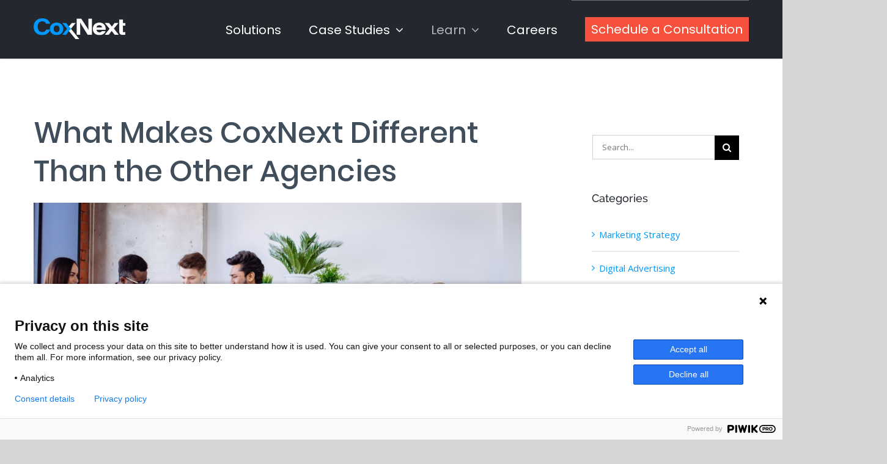

--- FILE ---
content_type: text/html; charset=UTF-8
request_url: https://blog.coxnext.com/what-makes-coxnext-different-than-the-other-agencies
body_size: 13737
content:
<!doctype html><html lang="en"><head>
    <meta charset="utf-8">
    <title>What Makes CoxNext Different Than the Other Agencies</title>
    
    <meta name="description" content="CoxNext is a digital advertising agency committed to maximizing return on ad spend for all of its clients.  Find out what makes us different.
 ">
    
    
    
    
    
    
    
    
    
    
    <meta name="viewport" content="width=device-width, initial-scale=1">

    
    <meta property="og:description" content="CoxNext is a digital advertising agency committed to maximizing return on ad spend for all of its clients.  Find out what makes us different.
 ">
    <meta property="og:title" content="What Makes CoxNext Different Than the Other Agencies">
    <meta name="twitter:description" content="CoxNext is a digital advertising agency committed to maximizing return on ad spend for all of its clients.  Find out what makes us different.
 ">
    <meta name="twitter:title" content="What Makes CoxNext Different Than the Other Agencies">

    

    
    <style>
a.cta_button{-moz-box-sizing:content-box !important;-webkit-box-sizing:content-box !important;box-sizing:content-box !important;vertical-align:middle}.hs-breadcrumb-menu{list-style-type:none;margin:0px 0px 0px 0px;padding:0px 0px 0px 0px}.hs-breadcrumb-menu-item{float:left;padding:10px 0px 10px 10px}.hs-breadcrumb-menu-divider:before{content:'›';padding-left:10px}.hs-featured-image-link{border:0}.hs-featured-image{float:right;margin:0 0 20px 20px;max-width:50%}@media (max-width: 568px){.hs-featured-image{float:none;margin:0;width:100%;max-width:100%}}.hs-screen-reader-text{clip:rect(1px, 1px, 1px, 1px);height:1px;overflow:hidden;position:absolute !important;width:1px}
</style>

<link rel="stylesheet" href="https://blog.coxnext.com/hubfs/hub_generated/template_assets/1/29691302159/1739460695163/template_layout.min.css">
<link rel="stylesheet" href="https://blog.coxnext.com/hubfs/hub_generated/template_assets/1/29691395053/1739460697792/template_main.min.css">
<link rel="stylesheet" href="https://blog.coxnext.com/hubfs/hub_generated/template_assets/1/29745856841/1739460701911/template_import-font.min.css">
<link rel="stylesheet" href="https://fonts.googleapis.com/css?family=Merriweather:400,700|Poppins:wght@100;200;300;400;500;600;700;800;900|PT+Sans:wght@400;700|Lato:400,700&amp;display=swap">
<link rel="stylesheet" href="//use.fontawesome.com/releases/v5.3.1/css/all.css">
<link rel="stylesheet" href="https://blog.coxnext.com/hubfs/hub_generated/template_assets/1/29691395052/1739460697412/template_theme-overrides.min.css">
<link rel="stylesheet" href="https://blog.coxnext.com/hubfs/hub_generated/module_assets/1/29691395048/1740991869686/module_menu-section.min.css">
<link rel="stylesheet" href="https://7052064.fs1.hubspotusercontent-na1.net/hubfs/7052064/hub_generated/module_assets/1/-2712622/1767118796504/module_search_input.min.css">

<style>
  #hs_cos_wrapper_search_input .hs-search-field__bar>form { border-radius:px; }

#hs_cos_wrapper_search_input .hs-search-field__bar>form>label {}

#hs_cos_wrapper_search_input .hs-search-field__bar>form>.hs-search-field__input { border-radius:px; }

#hs_cos_wrapper_search_input .hs-search-field__button { border-radius:px; }

#hs_cos_wrapper_search_input .hs-search-field__button:hover,
#hs_cos_wrapper_search_input .hs-search-field__button:focus {}

#hs_cos_wrapper_search_input .hs-search-field__button:active {}

#hs_cos_wrapper_search_input .hs-search-field--open .hs-search-field__suggestions { border-radius:px; }

#hs_cos_wrapper_search_input .hs-search-field--open .hs-search-field__suggestions a {}

#hs_cos_wrapper_search_input .hs-search-field--open .hs-search-field__suggestions a:hover {}

</style>

<link rel="stylesheet" href="https://blog.coxnext.com/hubfs/hub_generated/template_assets/1/29797837476/1739460702403/template_ilightbox.min.css">
<link rel="stylesheet" href="https://blog.coxnext.com/hubfs/hub_generated/template_assets/1/29814898443/1739460706147/template_slick.min.css">
<style>
  @font-face {
    font-family: "Raleway";
    font-weight: 400;
    font-style: normal;
    font-display: swap;
    src: url("/_hcms/googlefonts/Raleway/regular.woff2") format("woff2"), url("/_hcms/googlefonts/Raleway/regular.woff") format("woff");
  }
  @font-face {
    font-family: "Raleway";
    font-weight: 700;
    font-style: normal;
    font-display: swap;
    src: url("/_hcms/googlefonts/Raleway/700.woff2") format("woff2"), url("/_hcms/googlefonts/Raleway/700.woff") format("woff");
  }
  @font-face {
    font-family: "Poppins";
    font-weight: 400;
    font-style: normal;
    font-display: swap;
    src: url("/_hcms/googlefonts/Poppins/regular.woff2") format("woff2"), url("/_hcms/googlefonts/Poppins/regular.woff") format("woff");
  }
  @font-face {
    font-family: "Poppins";
    font-weight: 700;
    font-style: normal;
    font-display: swap;
    src: url("/_hcms/googlefonts/Poppins/700.woff2") format("woff2"), url("/_hcms/googlefonts/Poppins/700.woff") format("woff");
  }
  @font-face {
    font-family: "Open Sans";
    font-weight: 400;
    font-style: normal;
    font-display: swap;
    src: url("/_hcms/googlefonts/Open_Sans/regular.woff2") format("woff2"), url("/_hcms/googlefonts/Open_Sans/regular.woff") format("woff");
  }
  @font-face {
    font-family: "Open Sans";
    font-weight: 700;
    font-style: normal;
    font-display: swap;
    src: url("/_hcms/googlefonts/Open_Sans/700.woff2") format("woff2"), url("/_hcms/googlefonts/Open_Sans/700.woff") format("woff");
  }
</style>

    
  <script data-search_input-config="config_search_input" type="application/json">
  {
    "autosuggest_results_message": "Results for \u201C[[search_term]]\u201D",
    "autosuggest_no_results_message": "There are no autosuggest results for \u201C[[search_term]]\u201D",
    "sr_empty_search_field_message": "There are no suggestions because the search field is empty.",
    "sr_autosuggest_results_message": "There are currently [[number_of_results]] auto-suggested results for [[search_term]]. Navigate to the results list by pressing the down arrow key, or press return to search for all results.",
    "sr_search_field_aria_label": "This is a search field with an auto-suggest feature attached.",
    "sr_search_button_aria_label": "Search"
  }
  </script>

  <script id="hs-search-input__valid-content-types" type="application/json">
    [
      
        "SITE_PAGE",
      
        "LANDING_PAGE",
      
        "BLOG_POST",
      
        "LISTING_PAGE",
      
        "KNOWLEDGE_ARTICLE",
      
        "HS_CASE_STUDY"
      
    ]
  </script>


    
<!--  Added by GoogleTagManager integration -->
<script>
var _hsp = window._hsp = window._hsp || [];
window.dataLayer = window.dataLayer || [];
function gtag(){dataLayer.push(arguments);}

var useGoogleConsentModeV2 = true;
var waitForUpdateMillis = 1000;



var hsLoadGtm = function loadGtm() {
    if(window._hsGtmLoadOnce) {
      return;
    }

    if (useGoogleConsentModeV2) {

      gtag('set','developer_id.dZTQ1Zm',true);

      gtag('consent', 'default', {
      'ad_storage': 'denied',
      'analytics_storage': 'denied',
      'ad_user_data': 'denied',
      'ad_personalization': 'denied',
      'wait_for_update': waitForUpdateMillis
      });

      _hsp.push(['useGoogleConsentModeV2'])
    }

    (function(w,d,s,l,i){w[l]=w[l]||[];w[l].push({'gtm.start':
    new Date().getTime(),event:'gtm.js'});var f=d.getElementsByTagName(s)[0],
    j=d.createElement(s),dl=l!='dataLayer'?'&l='+l:'';j.async=true;j.src=
    'https://www.googletagmanager.com/gtm.js?id='+i+dl;f.parentNode.insertBefore(j,f);
    })(window,document,'script','dataLayer','GTM-52HCS3L');

    window._hsGtmLoadOnce = true;
};

_hsp.push(['addPrivacyConsentListener', function(consent){
  if(consent.allowed || (consent.categories && consent.categories.analytics)){
    hsLoadGtm();
  }
}]);

</script>

<!-- /Added by GoogleTagManager integration -->



<link rel="amphtml" href="https://blog.coxnext.com/what-makes-coxnext-different-than-the-other-agencies?hs_amp=true">

<meta property="og:image" content="https://blog.coxnext.com/hubfs/shutterstock_1124827247%20Cropped.jpg">
<meta property="og:image:width" content="1000">
<meta property="og:image:height" content="500">
<meta property="og:image:alt" content="What Makes CoxNext Different Than the Other Agencies">
<meta name="twitter:image" content="https://blog.coxnext.com/hubfs/shutterstock_1124827247%20Cropped.jpg">
<meta name="twitter:image:alt" content="What Makes CoxNext Different Than the Other Agencies">

<meta property="og:url" content="https://blog.coxnext.com/what-makes-coxnext-different-than-the-other-agencies">
<meta name="twitter:card" content="summary_large_image">

<link rel="canonical" href="https://blog.coxnext.com/what-makes-coxnext-different-than-the-other-agencies">

<meta property="og:type" content="article">
<link rel="alternate" type="application/rss+xml" href="https://blog.coxnext.com/rss.xml">
<meta name="twitter:domain" content="blog.coxnext.com">
<script src="//platform.linkedin.com/in.js" type="text/javascript">
    lang: en_US
</script>

<meta http-equiv="content-language" content="en">







  <meta name="generator" content="HubSpot"></head>
  <body>
<!--  Added by GoogleTagManager integration -->
<noscript><iframe src="https://www.googletagmanager.com/ns.html?id=GTM-52HCS3L" height="0" width="0" style="display:none;visibility:hidden"></iframe></noscript>

<!-- /Added by GoogleTagManager integration -->

    <div class="body-wrapper   hs-content-id-57079793055 hs-blog-post hs-blog-id-29040213316">
      
      <div data-global-resource-path="CoxNext_May2020/templates/partials/header.html"><header class="header">
  <div class="header-inner" id="header-menu">
    <div class="header__container clearfix">
      <div class="logo">
        <div id="hs_cos_wrapper_header_logo" class="hs_cos_wrapper hs_cos_wrapper_widget hs_cos_wrapper_type_module widget-type-logo" style="" data-hs-cos-general-type="widget" data-hs-cos-type="module">
  






















  
  <span id="hs_cos_wrapper_header_logo_hs_logo_widget" class="hs_cos_wrapper hs_cos_wrapper_widget hs_cos_wrapper_type_logo" style="" data-hs-cos-general-type="widget" data-hs-cos-type="logo"><a href="https://www.coxnext.com/home-new" id="hs-link-header_logo_hs_logo_widget" style="border-width:0px;border:0px;"><img src="https://blog.coxnext.com/hs-fs/hubfs/raw_assets/public/CoxNext_May2020/images/logo.png?width=300&amp;height=460&amp;name=logo.png" class="hs-image-widget " height="460" style="height: auto;width:300px;border-width:0px;border:0px;" width="300" alt="CoxNext Advanced Digital Solutions" title="CoxNext Advanced Digital Solutions" srcset="https://blog.coxnext.com/hs-fs/hubfs/raw_assets/public/CoxNext_May2020/images/logo.png?width=150&amp;height=230&amp;name=logo.png 150w, https://blog.coxnext.com/hs-fs/hubfs/raw_assets/public/CoxNext_May2020/images/logo.png?width=300&amp;height=460&amp;name=logo.png 300w, https://blog.coxnext.com/hs-fs/hubfs/raw_assets/public/CoxNext_May2020/images/logo.png?width=450&amp;height=690&amp;name=logo.png 450w, https://blog.coxnext.com/hs-fs/hubfs/raw_assets/public/CoxNext_May2020/images/logo.png?width=600&amp;height=920&amp;name=logo.png 600w, https://blog.coxnext.com/hs-fs/hubfs/raw_assets/public/CoxNext_May2020/images/logo.png?width=750&amp;height=1150&amp;name=logo.png 750w, https://blog.coxnext.com/hs-fs/hubfs/raw_assets/public/CoxNext_May2020/images/logo.png?width=900&amp;height=1380&amp;name=logo.png 900w" sizes="(max-width: 300px) 100vw, 300px"></a></span>
</div>
      </div>		
      <div class="mobile-trigger"></div>
      <div class="custom-menu-primary-desktop">
        <div class="custom-menu-primary">
          <div id="hs_cos_wrapper_navigation-primary" class="hs_cos_wrapper hs_cos_wrapper_widget hs_cos_wrapper_type_module" style="" data-hs-cos-general-type="widget" data-hs-cos-type="module">

   
<div class="hs-menu-wrapper active-branch flyouts hs-menu-flow-horizontal">
  
    <ul>
     
        
  
    <li class="hs-menu-item hs-menu-depth-1">
      <a href="https://www.coxnext.com/solutions/">Solutions</a>
      
      
    </li>
  

     
        
  
    <li class="hs-menu-item hs-menu-depth-1 hs-item-has-children">
      <a href="https://info.coxnext.com/case-studies">Case Studies</a>
      <div class="child-trigger"></div>
      
        <ul class="hs-menu-children-wrapper" aria-role="menu">
          
          
            
  
    <li class="hs-menu-item hs-menu-depth-2">
      <a href="https://www.coxnext.com/auto-industry/">Auto Industry</a>
      
      
    </li>
  

          
            
  
    <li class="hs-menu-item hs-menu-depth-2">
      <a href="https://www.coxnext.com/home-improvement/">Home Improvement</a>
      
      
    </li>
  

          
            
  
    <li class="hs-menu-item hs-menu-depth-2">
      <a href="https://www.coxnext.com/entertainment/">Entertainment </a>
      
      
    </li>
  

          
            
  
    <li class="hs-menu-item hs-menu-depth-2">
      <a href="https://www.coxnext.com/recruitment/">Recruitment</a>
      
      
    </li>
  

          
            
  
    <li class="hs-menu-item hs-menu-depth-2">
      <a href="https://www.coxnext.com/travel-industry/">Travel Industry</a>
      
      
    </li>
  

          
            
  
    <li class="hs-menu-item hs-menu-depth-2">
      <a href="https://www.coxnext.com/personal-injury/">Personal Injury</a>
      
      
    </li>
  

          
            
  
    <li class="hs-menu-item hs-menu-depth-2">
      <a href="https://www.coxnext.com/education/">Education</a>
      
      
    </li>
  

          
        </ul>
      
    </li>
  

     
        
  
    <li class="hs-menu-item hs-menu-depth-1 hs-item-has-children active-branch">
      <a href="https://info.coxnext.com/resource-center"> Learn</a>
      <div class="child-trigger"></div>
      
        <ul class="hs-menu-children-wrapper" aria-role="menu">
          
          
            
  
    <li class="hs-menu-item hs-menu-depth-2">
      <a href="https://info.coxnext.com/all-in-one-digital-marketing-agency-for-an-omnichannel-world">All-in-One Digital Marketing Agency</a>
      
      
    </li>
  

          
            
  
    <li class="hs-menu-item hs-menu-depth-2">
      <a href="https://info.coxnext.com/everything-you-need-to-know-about-ott-advertising-in-one-over-the-top-guide">OTT Advertising</a>
      
      
    </li>
  

          
            
  
    <li class="hs-menu-item hs-menu-depth-2 active active-branch">
      <a href="https://blog.coxnext.com">Blog</a>
      
      
    </li>
  

          
            
  
    <li class="hs-menu-item hs-menu-depth-2">
      <a href="https://info.coxnext.com/resource-center">Resources</a>
      
      
    </li>
  

          
        </ul>
      
    </li>
  

     
        
  
    <li class="hs-menu-item hs-menu-depth-1">
      <a href="https://www.coxnext.com/careers/"> Careers</a>
      
      
    </li>
  

     
        
  
    <li class="hs-menu-item hs-menu-depth-1">
      <a href="https://www.coxnext.com/contact/">Schedule a Consultation</a>
      
      
    </li>
  

           
    </ul>
</div></div>
        </div>
      </div>
    </div>
  </div>
  <div class="custom-menu-primary-ipad">
    <div class="custom-menu-primary">
      <div id="hs_cos_wrapper_navigation-primary" class="hs_cos_wrapper hs_cos_wrapper_widget hs_cos_wrapper_type_module" style="" data-hs-cos-general-type="widget" data-hs-cos-type="module">

   
<div class="hs-menu-wrapper active-branch flyouts hs-menu-flow-horizontal">
  
    <ul>
     
        
  
    <li class="hs-menu-item hs-menu-depth-1">
      <a href="https://www.coxnext.com/solutions/">Solutions</a>
      
      
    </li>
  

     
        
  
    <li class="hs-menu-item hs-menu-depth-1 hs-item-has-children">
      <a href="https://info.coxnext.com/case-studies">Case Studies</a>
      <div class="child-trigger"></div>
      
        <ul class="hs-menu-children-wrapper" aria-role="menu">
          
          
            
  
    <li class="hs-menu-item hs-menu-depth-2">
      <a href="https://www.coxnext.com/auto-industry/">Auto Industry</a>
      
      
    </li>
  

          
            
  
    <li class="hs-menu-item hs-menu-depth-2">
      <a href="https://www.coxnext.com/home-improvement/">Home Improvement</a>
      
      
    </li>
  

          
            
  
    <li class="hs-menu-item hs-menu-depth-2">
      <a href="https://www.coxnext.com/entertainment/">Entertainment </a>
      
      
    </li>
  

          
            
  
    <li class="hs-menu-item hs-menu-depth-2">
      <a href="https://www.coxnext.com/recruitment/">Recruitment</a>
      
      
    </li>
  

          
            
  
    <li class="hs-menu-item hs-menu-depth-2">
      <a href="https://www.coxnext.com/travel-industry/">Travel Industry</a>
      
      
    </li>
  

          
            
  
    <li class="hs-menu-item hs-menu-depth-2">
      <a href="https://www.coxnext.com/personal-injury/">Personal Injury</a>
      
      
    </li>
  

          
            
  
    <li class="hs-menu-item hs-menu-depth-2">
      <a href="https://www.coxnext.com/education/">Education</a>
      
      
    </li>
  

          
        </ul>
      
    </li>
  

     
        
  
    <li class="hs-menu-item hs-menu-depth-1 hs-item-has-children active-branch">
      <a href="https://info.coxnext.com/resource-center"> Learn</a>
      <div class="child-trigger"></div>
      
        <ul class="hs-menu-children-wrapper" aria-role="menu">
          
          
            
  
    <li class="hs-menu-item hs-menu-depth-2">
      <a href="https://info.coxnext.com/all-in-one-digital-marketing-agency-for-an-omnichannel-world">All-in-One Digital Marketing Agency</a>
      
      
    </li>
  

          
            
  
    <li class="hs-menu-item hs-menu-depth-2">
      <a href="https://info.coxnext.com/everything-you-need-to-know-about-ott-advertising-in-one-over-the-top-guide">OTT Advertising</a>
      
      
    </li>
  

          
            
  
    <li class="hs-menu-item hs-menu-depth-2 active active-branch">
      <a href="https://blog.coxnext.com">Blog</a>
      
      
    </li>
  

          
            
  
    <li class="hs-menu-item hs-menu-depth-2">
      <a href="https://info.coxnext.com/resource-center">Resources</a>
      
      
    </li>
  

          
        </ul>
      
    </li>
  

     
        
  
    <li class="hs-menu-item hs-menu-depth-1">
      <a href="https://www.coxnext.com/careers/"> Careers</a>
      
      
    </li>
  

     
        
  
    <li class="hs-menu-item hs-menu-depth-1">
      <a href="https://www.coxnext.com/contact/">Schedule a Consultation</a>
      
      
    </li>
  

           
    </ul>
</div></div>
    </div>
  </div>
</header></div>
      

      
<main class="body-container-wrapper">
  <div class="blog-post-section">
    <div class="content-wrapper clearfix">
      <div class="blog-post-inner">
        <div class="blog-post">
          <h1 class="post-title"><span id="hs_cos_wrapper_name" class="hs_cos_wrapper hs_cos_wrapper_meta_field hs_cos_wrapper_type_text" style="" data-hs-cos-general-type="meta_field" data-hs-cos-type="text">What Makes CoxNext Different Than the Other Agencies</span></h1>
          
          <img src="https://blog.coxnext.com/hubfs/shutterstock_1124827247%20Cropped.jpg" alt="What Makes CoxNext Different Than the Other Agencies">
          
          <div class="blog-post__body">
             <div class="post-social-share">
              <h4>Share This Story, Choose Your Platform!</h4>
              <div class="post-social-share-group">
                <div class="inner-group">
                  <a class="facebook-icon" href="https://www.facebook.com/sharer.php?u=https://blog.coxnext.com/what-makes-coxnext-different-than-the-other-agencies&amp;t=What%20Makes%20CoxNext%20Different%20Than%20the%20Other%20Agencies" target="_blank"><span class="screen-reader-text">facebook</span></a>
                  <a class="twitter-icon" href="https://twitter.com/share?text=What%20Makes%20CoxNext%20Different%20Than%20the%20Other%20Agencies&amp;https://blog.coxnext.com/what-makes-coxnext-different-than-the-other-agencies" target="_blank"><span class="screen-reader-text">twitter</span></a>
                  <a class="linkedin-icon" href="https://www.linkedin.com/shareArticle?mini=true&amp;url=https://blog.coxnext.com/what-makes-coxnext-different-than-the-other-agencies&amp;title=What%20Makes%20CoxNext%20Different%20Than%20the%20Other%20Agencies&amp;summary=If%20you're%20overseeing%20the%20operations%20of%20a%20business,%20no%20matter%20its%20size,%20then%20marketing%20is%20almost..." target="_blank"><span class="screen-reader-text">linkedin</span></a>
                </div>
              </div>
            </div>
            <span id="hs_cos_wrapper_post_body" class="hs_cos_wrapper hs_cos_wrapper_meta_field hs_cos_wrapper_type_rich_text" style="" data-hs-cos-general-type="meta_field" data-hs-cos-type="rich_text"><p><span data-contrast="none" xml:lang="EN" lang="EN"><span>If you're overseeing the operations of a business, no matter its size, then marketing is almost certainly a key concern for you. After all, no business can enjoy sustainable success&nbsp;</span><span>without</span><span>&nbsp;actively attracting and engaging with new prospects and&nbsp;</span><span>efficiently&nbsp;</span><span>moving them through the sales funnel</span><span>.</span></span><span data-ccp-props="{&quot;201341983&quot;:0,&quot;335559740&quot;:276}">&nbsp;</span></p>
<p><!--more--><span data-contrast="none" style="background-color: transparent;">Many companies (including </span><a href="https://www.anythingresearch.com/industry/Advertising-Agencies.htm" rel="noopener" target="_blank"><span data-contrast="none">government-run organizations</span></a><span data-contrast="none" style="background-color: transparent;">) have taken a long, hard look at their marketing infrastructure and decided to hire an agency to help with their efforts.&nbsp;</span><span data-ccp-props="{&quot;201341983&quot;:0,&quot;335559740&quot;:276}" style="background-color: transparent;">&nbsp;</span></p>
<p><span data-contrast="none">There could be several reasons why enlisting the aid of a professional marketing partner is a good move, including:</span></p>
<ul>
<li data-leveltext="" data-font="Symbol" data-listid="1" aria-setsize="-1" data-aria-posinset="1" data-aria-level="1"><span style="color: #363839;"><strong>Time savings: </strong></span><span data-contrast="none">If marketing is not one of your core competencies, then it may be extremely time-consuming for you to develop and deploy campaigns on your own.</span><span data-ccp-props="{&quot;134233279&quot;:true,&quot;201341983&quot;:0,&quot;335559740&quot;:276,&quot;469777462&quot;:[720],&quot;469777927&quot;:[0],&quot;469777928&quot;:[1]}">&nbsp;</span></li>
<li data-leveltext="" data-font="Symbol" data-listid="1" aria-setsize="-1" data-aria-posinset="2" data-aria-level="1"><span style="color: #363839;"><strong>Cost savings: </strong></span><span data-contrast="none">In many cases, it is less expensive to outsource some or all of your marketing activities to an agency than to retain an in-house team of marketing specialists.&nbsp;</span><span data-ccp-props="{&quot;134233279&quot;:true,&quot;201341983&quot;:0,&quot;335559740&quot;:276,&quot;469777462&quot;:[720],&quot;469777927&quot;:[0],&quot;469777928&quot;:[1]}">&nbsp;</span></li>
<li data-leveltext="" data-font="Symbol" data-listid="1" aria-setsize="-1" data-aria-posinset="3" data-aria-level="1"><strong><span data-contrast="none"><span style="color: #363839;">Performance issues:</span> </span></strong><span data-contrast="none">If your previous campaigns have not performed up to expectations, then you may want to invest in a partnership with an agency&nbsp;to&nbsp;</span><a href="/hiring-a-digital-agency-vs.-keeping-it-in-house" rel="noopener" target="_blank"><span data-contrast="none">boost future performance</span></a><span data-contrast="none">.</span><span data-ccp-props="{&quot;134233279&quot;:true,&quot;201341983&quot;:0,&quot;335559740&quot;:276,&quot;469777462&quot;:[720],&quot;469777927&quot;:[0],&quot;469777928&quot;:[1]}">&nbsp;</span></li>
</ul>
<p><span data-contrast="none">Whatever your reasons&nbsp;for considering&nbsp;a partnership&nbsp;with a&nbsp;digital marketing&nbsp;agency, you need to explore&nbsp;your&nbsp;options&nbsp;and go&nbsp;with the firm that&nbsp;most closely aligns&nbsp;with your goals. You&nbsp;may discover that&nbsp;CoxNext&nbsp;"checks all your boxes" in terms of capabilities, cost, and expertise. Here is some information&nbsp;about&nbsp;CoxNext&nbsp;that&nbsp;you&nbsp;may find helpful.</span><span data-ccp-props="{&quot;201341983&quot;:0,&quot;335559740&quot;:276}">&nbsp;</span></p>
<h2 aria-level="2"><span style="font-size: 30px;"><strong>Who is&nbsp;CoxNext?</strong></span><span data-ccp-props="{&quot;201341983&quot;:0,&quot;335559738&quot;:360,&quot;335559739&quot;:120,&quot;335559740&quot;:276}">&nbsp;</span></h2>
<p><span data-contrast="none">CoxNext&nbsp;is a digital advertising agency committed to maximizing return on ad spend (ROAS) for all of&nbsp;its&nbsp;clients.&nbsp;CoxNext&nbsp;is a division of Cox Enterprises, which&nbsp;was established&nbsp;in&nbsp;1898,&nbsp;and&nbsp;has&nbsp;a rich history in the marketing/advertising industry.&nbsp;We take&nbsp;an AI-centric approach to&nbsp;marketing strategy and tactics, which&nbsp;helps&nbsp;bolster the advertising effectiveness of many brands that previously struggled to meet their benchmarks.</span><span data-ccp-props="{&quot;201341983&quot;:0,&quot;335559740&quot;:276}">&nbsp;</span></p>
<p><span data-contrast="none">CoxNext&nbsp;has the experience and resources to create&nbsp;omnichannel&nbsp;marketing campaigns&nbsp;for&nbsp;our&nbsp;clients.&nbsp;Our&nbsp;marketing specialists focus&nbsp;on&nbsp;the client first and&nbsp;foremost and&nbsp;work&nbsp;collaboratively with&nbsp;partners to ensure a&nbsp;pleasant experience and tangible results.</span><span data-ccp-props="{&quot;201341983&quot;:0,&quot;335559740&quot;:276}">&nbsp;</span></p>
<h2 aria-level="2"><span style="font-size: 30px;"><strong>The&nbsp;CoxNext&nbsp;Difference</strong></span><span data-ccp-props="{&quot;201341983&quot;:0,&quot;335559738&quot;:360,&quot;335559739&quot;:120,&quot;335559740&quot;:276}">&nbsp;</span></h2>
<p><span data-contrast="none">We&nbsp;offer&nbsp;clients several&nbsp;</span><a href="https://www.coxnext.com/solutions/" rel="noopener" target="_blank"><span data-contrast="none">inno</span><span data-contrast="none">vative,&nbsp;advanced solutions</span></a><span data-contrast="none">&nbsp;for&nbsp;their&nbsp;marketing pain points. A few of these solutions&nbsp;are:</span></p>
<ul>
<li data-leveltext="" data-font="Symbol" data-listid="1" aria-setsize="-1" data-aria-posinset="1" data-aria-level="1"><span style="color: #363839;"><strong>Paid media: </strong></span><span data-contrast="none">We’ve</span><span data-contrast="none">&nbsp;helped scores&nbsp;of clients&nbsp;to optimize&nbsp;their ad campaigns through highly&nbsp;targeted bids&nbsp;across multiple platforms, including Google, Bing, Facebook, YouTube,&nbsp;Snapchat,&nbsp;LinkedIn, and Waze.</span></li>
<li data-leveltext="" data-font="Symbol" data-listid="1" aria-setsize="-1" data-aria-posinset="1" data-aria-level="1"><span style="color: #363839;"><strong>Advanced data: </strong></span><span data-contrast="none">We</span><span data-contrast="none">&nbsp;compile&nbsp;and analyze&nbsp;key&nbsp;data points&nbsp;to ensure that&nbsp;ad spend&nbsp;isn't&nbsp;wasted&nbsp;on low-performing efforts.&nbsp;CoxNext&nbsp;also enables clients&nbsp;to view their audience's media consumption,&nbsp;brand affinity, and demographics (available&nbsp;with the&nbsp;</span><a href="/coxnext-delivers-insights-with-the-cox-site-analysis-tag-csat" rel="noopener" target="_blank">CoxNext Site Analysis Tag</a><span data-contrast="none">).</span></li>
<li data-leveltext="" data-font="Symbol" data-listid="1" aria-setsize="-1" data-aria-posinset="1" data-aria-level="1"><span style="color: #363839;"><strong>Web development: </strong></span><span data-contrast="none">CoxNext's&nbsp;web design team has created websites from&nbsp;scratch&nbsp;and&nbsp;also&nbsp;given existing sites a much-needed "facelift" by&nbsp;incorporating&nbsp;branding, original&nbsp;content, video/photography, and UX functionalities into a&nbsp;holistic, results-oriented&nbsp;approach.</span></li>
<li data-leveltext="" data-font="Symbol" data-listid="1" aria-setsize="-1" data-aria-posinset="1" data-aria-level="1"><span style="color: #363839; font-size: 15px;"><strong>Ad creative: </strong></span><span data-contrast="none">Our&nbsp;fiercely&nbsp;talented&nbsp;team&nbsp;designs&nbsp;creative&nbsp;that&nbsp;promises&nbsp;to&nbsp;make&nbsp;a&nbsp;measurable&nbsp;difference&nbsp;in&nbsp;your&nbsp;campaigns.&nbsp;Expert&nbsp;professionals&nbsp;use&nbsp;data&nbsp;and&nbsp;artistic&nbsp;talent&nbsp;to&nbsp;convert&nbsp;more&nbsp;customers&nbsp;with&nbsp;full-service&nbsp;creative&nbsp;development.</span></li>
</ul>
<p><span data-contrast="none">Our experts at&nbsp;CoxNext&nbsp;are constantly learning about the latest innovations, looking for new tools,&nbsp;and&nbsp;exploring the latest technologies that they then put to work to help maximize each client’s budget and improve ROI.&nbsp;Initial consultations and brainstorming sessions are&nbsp;never&nbsp;generic&nbsp;but are&nbsp;always mindful of the company's&nbsp;specific needs, goals, and budget. In addition,&nbsp;CoxNext&nbsp;has a&nbsp;reputation for responsiveness&nbsp;and&nbsp;streamlined communication.&nbsp;The agency is results-driven and emphasizes maximum ROI in every initiative.</span><span data-ccp-props="{&quot;201341983&quot;:0,&quot;335559740&quot;:276}">&nbsp;</span></p>
<h2 style="font-size: 30px;" aria-level="2"><strong><span data-contrast="none">How to Know When It's Time to Partner With a Digital Advertising Agency</span></strong><span data-ccp-props="{&quot;201341983&quot;:0,&quot;335559738&quot;:360,&quot;335559739&quot;:120,&quot;335559740&quot;:276}">&nbsp;</span></h2>
<p><span data-contrast="none">How do you know when it's time to explore a partnership with an agency? There could be several indications that you notice some time in advance, such as:</span></p>
<ul>
<li data-leveltext="" data-font="Symbol" data-listid="1" aria-setsize="-1" data-aria-posinset="1" data-aria-level="1"><span data-contrast="none">Your marketing campaigns are getting stale, and you're&nbsp;unsure&nbsp;how to&nbsp;revive them.</span><span data-ccp-props="{&quot;134233279&quot;:true,&quot;201341983&quot;:0,&quot;335559740&quot;:276,&quot;469777462&quot;:[720],&quot;469777927&quot;:[0],&quot;469777928&quot;:[1]}">&nbsp;</span></li>
<li data-leveltext="" data-font="Symbol" data-listid="1" aria-setsize="-1" data-aria-posinset="2" data-aria-level="1"><span data-contrast="none">You want an opportunity to bring&nbsp;</span><a href="https://www.forbes.com/sites/forbesagencycouncil/2021/04/28/five-benefits-of-working-at-a-marketing-agency---and-how-to-decide-if-its-for-you/?sh=dfebffc6d40c" rel="noopener" target="_blank"><span data-contrast="none">fresh new ideas</span></a><span data-contrast="none">&nbsp;into your marketing plan.</span></li>
<li data-leveltext="" data-font="Symbol" data-listid="1" aria-setsize="-1" data-aria-posinset="2" data-aria-level="1"><span data-contrast="none">You see the need to refine your current ad creative and produce better ads.</span></li>
<li data-leveltext="" data-font="Symbol" data-listid="1" aria-setsize="-1" data-aria-posinset="2" data-aria-level="1"><span data-contrast="none">Your campaigns have been underperforming, and you are looking for ways to improve them.</span></li>
<li data-leveltext="" data-font="Symbol" data-listid="1" aria-setsize="-1" data-aria-posinset="2" data-aria-level="1"><span data-contrast="none">You don't have the time or infrastructure to meet all of your advertising needs.</span></li>
<li data-leveltext="" data-font="Symbol" data-listid="1" aria-setsize="-1" data-aria-posinset="2" data-aria-level="1"><a href="/break-up-with-your-agency-cause-im-bored" rel="noopener" target="_blank"><span data-contrast="none">You're&nbsp;bored</span></a><span data-contrast="none">&nbsp;with your current ad creative, and your creative well has run dry.</span></li>
<li data-leveltext="" data-font="Symbol" data-listid="1" aria-setsize="-1" data-aria-posinset="2" data-aria-level="1"><span data-contrast="none">You want to integrate more advanced solutions into your marketing mix.</span></li>
<li data-leveltext="" data-font="Symbol" data-listid="1" aria-setsize="-1" data-aria-posinset="2" data-aria-level="1"><span data-contrast="none">Your business is growing, and you want to make sure that your marketing scales with it.</span></li>
</ul>
<p><span data-contrast="none">Whatever your reasons may be, there are many benefits that you can gain by working with a digital agency instead of "going it alone" with in-house efforts. Digital agency solutions allow you to&nbsp;</span><a href="/how-coxnext-can-supplement-services-for-your-digital-agency" rel="noopener" target="_blank"><span data-contrast="none">tap into the expertise</span></a><span data-contrast="none">&nbsp;and broad experience range of marketing professionals, brainstorm "out of the box" ideas that you wouldn't think of otherwise, and ensure that your ads are professionally produced, on-brand, and distributed to scale.</span><span data-ccp-props="{&quot;201341983&quot;:0,&quot;335559740&quot;:276}">&nbsp;</span></p>
<p><span data-contrast="none">As you consider your options,&nbsp;a&nbsp;reputable digital agency&nbsp;may be just what you need to kickstart exponential growth and enjoy increased marketing success.</span><span data-ccp-props="{&quot;201341983&quot;:0,&quot;335559740&quot;:276}">&nbsp;</span></p>
<p><!--HubSpot Call-to-Action Code -->
<span class="hs-cta-wrapper" id="hs-cta-wrapper-9512900e-ac43-4432-b53a-72b74279ed12"><span class="hs-cta-node hs-cta-9512900e-ac43-4432-b53a-72b74279ed12" id="hs-cta-9512900e-ac43-4432-b53a-72b74279ed12">
  <!--[if lte IE 8]><div id="hs-cta-ie-element"></div><![endif]--><a href="https://cta-redirect.hubspot.com/cta/redirect/7626322/9512900e-ac43-4432-b53a-72b74279ed12" target="_blank" rel="noopener"><img class="hs-cta-img" id="hs-cta-img-9512900e-ac43-4432-b53a-72b74279ed12" style="border-width:0px;margin: 0 auto; display: block; margin-top: 20px; margin-bottom: 20px" height="333" width="1000" src="https://no-cache.hubspot.com/cta/default/7626322/9512900e-ac43-4432-b53a-72b74279ed12.png" alt="New call-to-action" align="middle"></a></span></span>
<!-- end HubSpot Call-to-Action Code --></p></span>
            <div class="meta-info">
              <div class="alignleft">
                <span class="vcard" style="display: none;">
                  <span class="fn">
                    <a href="">CoxNext</a>
                  </span>
                </span>
                <span>
                  
                  
                  
                  

                  November
                  22nd,
                  2021
                </span>
                <span class="inline-sep">|</span>
                <span class="meta-tags">Tags:
                  
                  
                  <a href="https://blog.coxnext.com/tag/marketing-strategy">Marketing Strategy</a>,
                  
                  <a href="https://blog.coxnext.com/tag/agency-partnerships">Agency Partnerships</a>,
                  
                  <a href="https://blog.coxnext.com/tag/digital-marketing">Digital Marketing</a>
                  
                  
                </span>
                <span class="inline-sep">|</span>
              </div>
              <div class="alignright">
                <a class="read-more" href="https://blog.coxnext.com/what-makes-coxnext-different-than-the-other-agencies">Read More</a>
              </div>
            </div>
            <div class="blog-recent-post-group">
              <div class="inner-wrapper">
                
                <div class="recent-post-title">
                  <h2>Related Posts</h2>
                  <div class="title-sep-container">
                    <div class="title-sep sep-single sep-solid"></div>
                  </div>
                </div>
                <div class="related-post-items">
                  
                  
                  
                  
                  
                  
                  
                  
                  
                  
                  
                  
                  
                  
                  
                  <div class="related-post-item">
                    <div class="related-image">
                      <img src="https://blog.coxnext.com/hubfs/GettyImages-1403897241.jpg" alt="Unveiling the Secrets: CoxNext Experts Answer 5 Vital Questions on Enrollment Marketing!">
                      <div class="rollover">
                        <div class="rollover-content">
                          <a class="rollover-link" href="https://blog.coxnext.com/unveiling-the-secrets-coxnext-experts-answer-5-vital-questions-on-enrollment-marketing">Unveiling the Secrets: CoxNext Experts Answer 5 Vital Questions on Enrollment Marketing!</a>
                          <div class="rollover-sep"></div>
                          <a class="rollover-gallery" href="https://blog.coxnext.com/hubfs/GettyImages-1403897241.jpg" data-id="1267" data-rel="iLightbox[gallery]">
                            Gallery					
                          </a>
                          <a class="link-wrapper" href="https://blog.coxnext.com/what-makes-coxnext-different-than-the-other-agencies"></a>
                        </div>
                      </div>
                    </div>
                    <h4 class="related-title"><a href="https://blog.coxnext.com/unveiling-the-secrets-coxnext-experts-answer-5-vital-questions-on-enrollment-marketing">Unveiling the Secrets: CoxNext Experts Answer 5 Vital Questions on Enrollment Marketing!</a></h4>
                    <span class="related-post-date">
                      
                      
                      
                      

                      May
                      24th,
                      2023
                    </span>
                  </div>
                  
                  
                  
                  
                  <div class="related-post-item">
                    <div class="related-image">
                      <img src="https://blog.coxnext.com/hubfs/shutterstock_576082465.jpg" alt="23 Retargeting Statistics You Need to Know">
                      <div class="rollover">
                        <div class="rollover-content">
                          <a class="rollover-link" href="https://blog.coxnext.com/23-retargeting-statistics-you-need-to-know">23 Retargeting Statistics You Need to Know</a>
                          <div class="rollover-sep"></div>
                          <a class="rollover-gallery" href="https://blog.coxnext.com/hubfs/shutterstock_576082465.jpg" data-id="1267" data-rel="iLightbox[gallery]">
                            Gallery					
                          </a>
                          <a class="link-wrapper" href="https://blog.coxnext.com/what-makes-coxnext-different-than-the-other-agencies"></a>
                        </div>
                      </div>
                    </div>
                    <h4 class="related-title"><a href="https://blog.coxnext.com/23-retargeting-statistics-you-need-to-know">23 Retargeting Statistics You Need to Know</a></h4>
                    <span class="related-post-date">
                      
                      
                      
                      

                      April
                      26th,
                      2023
                    </span>
                  </div>
                  
                  
                  
                  
                  <div class="related-post-item">
                    <div class="related-image">
                      <img src="https://blog.coxnext.com/hubfs/shutterstock_1512503813.jpg" alt="Why Partner With Multiple Agencies When One Is All You Need?">
                      <div class="rollover">
                        <div class="rollover-content">
                          <a class="rollover-link" href="https://blog.coxnext.com/why-partner-with-multiple-agencies-when-one-is-all-you-need">Why Partner With Multiple Agencies When One Is All You Need?</a>
                          <div class="rollover-sep"></div>
                          <a class="rollover-gallery" href="https://blog.coxnext.com/hubfs/shutterstock_1512503813.jpg" data-id="1267" data-rel="iLightbox[gallery]">
                            Gallery					
                          </a>
                          <a class="link-wrapper" href="https://blog.coxnext.com/what-makes-coxnext-different-than-the-other-agencies"></a>
                        </div>
                      </div>
                    </div>
                    <h4 class="related-title"><a href="https://blog.coxnext.com/why-partner-with-multiple-agencies-when-one-is-all-you-need">Why Partner With Multiple Agencies When One Is All You Need?</a></h4>
                    <span class="related-post-date">
                      
                      
                      
                      

                      April
                      20th,
                      2023
                    </span>
                  </div>
                  
                  
                  
                  
                  <div class="related-post-item">
                    <div class="related-image">
                      <img src="https://blog.coxnext.com/hubfs/shutterstock_1409815847.jpg" alt="10 Key Tips for Using Video Shorts in Social Media Marketing">
                      <div class="rollover">
                        <div class="rollover-content">
                          <a class="rollover-link" href="https://blog.coxnext.com/10-key-tips-for-using-video-shorts-in-social-media-marketing">10 Key Tips for Using Video Shorts in Social Media Marketing</a>
                          <div class="rollover-sep"></div>
                          <a class="rollover-gallery" href="https://blog.coxnext.com/hubfs/shutterstock_1409815847.jpg" data-id="1267" data-rel="iLightbox[gallery]">
                            Gallery					
                          </a>
                          <a class="link-wrapper" href="https://blog.coxnext.com/what-makes-coxnext-different-than-the-other-agencies"></a>
                        </div>
                      </div>
                    </div>
                    <h4 class="related-title"><a href="https://blog.coxnext.com/10-key-tips-for-using-video-shorts-in-social-media-marketing">10 Key Tips for Using Video Shorts in Social Media Marketing</a></h4>
                    <span class="related-post-date">
                      
                      
                      
                      

                      April
                      12th,
                      2023
                    </span>
                  </div>
                  
                  
                  
                  
                  <div class="related-post-item">
                    <div class="related-image">
                      <img src="https://blog.coxnext.com/hubfs/shutterstock_1815097754.jpg" alt="8 Reasons to Use Video Shorts in Marketing">
                      <div class="rollover">
                        <div class="rollover-content">
                          <a class="rollover-link" href="https://blog.coxnext.com/8-reasons-to-use-video-shorts-in-marketing">8 Reasons to Use Video Shorts in Marketing</a>
                          <div class="rollover-sep"></div>
                          <a class="rollover-gallery" href="https://blog.coxnext.com/hubfs/shutterstock_1815097754.jpg" data-id="1267" data-rel="iLightbox[gallery]">
                            Gallery					
                          </a>
                          <a class="link-wrapper" href="https://blog.coxnext.com/what-makes-coxnext-different-than-the-other-agencies"></a>
                        </div>
                      </div>
                    </div>
                    <h4 class="related-title"><a href="https://blog.coxnext.com/8-reasons-to-use-video-shorts-in-marketing">8 Reasons to Use Video Shorts in Marketing</a></h4>
                    <span class="related-post-date">
                      
                      
                      
                      

                      April
                      5th,
                      2023
                    </span>
                  </div>
                  
                  
                  
                  
                  <div class="related-post-item">
                    <div class="related-image">
                      <img src="https://blog.coxnext.com/hubfs/shutterstock_671995297.jpg" alt="What is a White Labeling Service and Why Should You Consider It?">
                      <div class="rollover">
                        <div class="rollover-content">
                          <a class="rollover-link" href="https://blog.coxnext.com/what-is-a-white-labeling-service-and-why-should-you-consider-it">What is a White Labeling Service and Why Should You Consider It?</a>
                          <div class="rollover-sep"></div>
                          <a class="rollover-gallery" href="https://blog.coxnext.com/hubfs/shutterstock_671995297.jpg" data-id="1267" data-rel="iLightbox[gallery]">
                            Gallery					
                          </a>
                          <a class="link-wrapper" href="https://blog.coxnext.com/what-makes-coxnext-different-than-the-other-agencies"></a>
                        </div>
                      </div>
                    </div>
                    <h4 class="related-title"><a href="https://blog.coxnext.com/what-is-a-white-labeling-service-and-why-should-you-consider-it">What is a White Labeling Service and Why Should You Consider It?</a></h4>
                    <span class="related-post-date">
                      
                      
                      
                      

                      March
                      29th,
                      2023
                    </span>
                  </div>
                  
                  
                  
                  
                  <div class="related-post-item">
                    <div class="related-image">
                      <img src="https://blog.coxnext.com/hubfs/shutterstock_2236972619%20(1).jpg" alt="What is the Future of TV Advertising?">
                      <div class="rollover">
                        <div class="rollover-content">
                          <a class="rollover-link" href="https://blog.coxnext.com/what-is-the-future-of-tv-advertising">What is the Future of TV Advertising?</a>
                          <div class="rollover-sep"></div>
                          <a class="rollover-gallery" href="https://blog.coxnext.com/hubfs/shutterstock_2236972619%20(1).jpg" data-id="1267" data-rel="iLightbox[gallery]">
                            Gallery					
                          </a>
                          <a class="link-wrapper" href="https://blog.coxnext.com/what-makes-coxnext-different-than-the-other-agencies"></a>
                        </div>
                      </div>
                    </div>
                    <h4 class="related-title"><a href="https://blog.coxnext.com/what-is-the-future-of-tv-advertising">What is the Future of TV Advertising?</a></h4>
                    <span class="related-post-date">
                      
                      
                      
                      

                      March
                      22nd,
                      2023
                    </span>
                  </div>
                  
                  
                  
                  
                  <div class="related-post-item">
                    <div class="related-image">
                      <img src="https://blog.coxnext.com/hubfs/shutterstock_2053746077%20(1).jpg" alt="Marketing Solutions for Every Step of the Buyers’ Journey">
                      <div class="rollover">
                        <div class="rollover-content">
                          <a class="rollover-link" href="https://blog.coxnext.com/marketing-solutions-for-every-step-of-the-buyers-journey">Marketing Solutions for Every Step of the Buyers’ Journey</a>
                          <div class="rollover-sep"></div>
                          <a class="rollover-gallery" href="https://blog.coxnext.com/hubfs/shutterstock_2053746077%20(1).jpg" data-id="1267" data-rel="iLightbox[gallery]">
                            Gallery					
                          </a>
                          <a class="link-wrapper" href="https://blog.coxnext.com/what-makes-coxnext-different-than-the-other-agencies"></a>
                        </div>
                      </div>
                    </div>
                    <h4 class="related-title"><a href="https://blog.coxnext.com/marketing-solutions-for-every-step-of-the-buyers-journey">Marketing Solutions for Every Step of the Buyers’ Journey</a></h4>
                    <span class="related-post-date">
                      
                      
                      
                      

                      March
                      13th,
                      2023
                    </span>
                  </div>
                  
                  
                  
                  
                  <div class="related-post-item">
                    <div class="related-image">
                      <img src="https://blog.coxnext.com/hubfs/shutterstock_1276205137%20(1)%20(1).jpg" alt="7 Ways to Know Your Marketing Isn’t Working">
                      <div class="rollover">
                        <div class="rollover-content">
                          <a class="rollover-link" href="https://blog.coxnext.com/7-ways-to-know-your-marketing-isnt-working">7 Ways to Know Your Marketing Isn’t Working</a>
                          <div class="rollover-sep"></div>
                          <a class="rollover-gallery" href="https://blog.coxnext.com/hubfs/shutterstock_1276205137%20(1)%20(1).jpg" data-id="1267" data-rel="iLightbox[gallery]">
                            Gallery					
                          </a>
                          <a class="link-wrapper" href="https://blog.coxnext.com/what-makes-coxnext-different-than-the-other-agencies"></a>
                        </div>
                      </div>
                    </div>
                    <h4 class="related-title"><a href="https://blog.coxnext.com/7-ways-to-know-your-marketing-isnt-working">7 Ways to Know Your Marketing Isn’t Working</a></h4>
                    <span class="related-post-date">
                      
                      
                      
                      

                      February
                      28th,
                      2023
                    </span>
                  </div>
                  
                  
                  
                  
                  <div class="related-post-item">
                    <div class="related-image">
                      <img src="https://blog.coxnext.com/hubfs/shutterstock_1199257387.jpg" alt="POV: You Wanna Try TikTok Marketing but Don’t Know Where to Start">
                      <div class="rollover">
                        <div class="rollover-content">
                          <a class="rollover-link" href="https://blog.coxnext.com/pov-you-wanna-try-tiktok-marketing-but-dont-know-where-to-start">POV: You Wanna Try TikTok Marketing but Don’t Know Where to Start</a>
                          <div class="rollover-sep"></div>
                          <a class="rollover-gallery" href="https://blog.coxnext.com/hubfs/shutterstock_1199257387.jpg" data-id="1267" data-rel="iLightbox[gallery]">
                            Gallery					
                          </a>
                          <a class="link-wrapper" href="https://blog.coxnext.com/what-makes-coxnext-different-than-the-other-agencies"></a>
                        </div>
                      </div>
                    </div>
                    <h4 class="related-title"><a href="https://blog.coxnext.com/pov-you-wanna-try-tiktok-marketing-but-dont-know-where-to-start">POV: You Wanna Try TikTok Marketing but Don’t Know Where to Start</a></h4>
                    <span class="related-post-date">
                      
                      
                      
                      

                      February
                      22nd,
                      2023
                    </span>
                  </div>
                  
                  
                  
                  
                  
                  
                  
                  
                  
                  
                  
                  
                  
                  
                  
                  
                  
                  
                  
                  
                  
                  
                  
                  
                  
                  
                  
                  
                  
                  
                  
                  
                  
                  
                  
                  
                  
                  
                  
                  
                  
                  
                  
                  
                  
                  
                  
                  
                </div>
              </div>
            </div>
          </div>
          
        </div>
      </div>
        <div class="blog-sidebar">
          <div class="blog-sidebar-inner">
            
            <div class="site-search widget">
              <div id="hs_cos_wrapper_search_input" class="hs_cos_wrapper hs_cos_wrapper_widget hs_cos_wrapper_type_module" style="" data-hs-cos-general-type="widget" data-hs-cos-type="module">












  












<div class="hs-search-field">
    <div class="hs-search-field__bar hs-search-field__bar--button-inline  ">
      <form data-hs-do-not-collect="true" class="hs-search-field__form" action="/hs-search-results">

        <label class="hs-search-field__label show-for-sr" for="search_input-input">This is a search field with an auto-suggest feature attached.</label>

        <input role="combobox" aria-expanded="false" aria-controls="autocomplete-results" aria-label="This is a search field with an auto-suggest feature attached." type="search" class="hs-search-field__input" id="search_input-input" name="q" autocomplete="off" aria-autocomplete="list" placeholder="Search...">

        
          
            <input type="hidden" name="type" value="SITE_PAGE">
          
        
          
        
          
            <input type="hidden" name="type" value="BLOG_POST">
          
        
          
            <input type="hidden" name="type" value="LISTING_PAGE">
          
        
          
        
          
        

        

        <button class="hs-search-field__button " aria-label="Search">
          <span id="hs_cos_wrapper_search_input_" class="hs_cos_wrapper hs_cos_wrapper_widget hs_cos_wrapper_type_icon" style="" data-hs-cos-general-type="widget" data-hs-cos-type="icon"><svg version="1.0" xmlns="http://www.w3.org/2000/svg" viewbox="0 0 512 512" aria-hidden="true"><g id="search1_layer"><path d="M505 442.7L405.3 343c-4.5-4.5-10.6-7-17-7H372c27.6-35.3 44-79.7 44-128C416 93.1 322.9 0 208 0S0 93.1 0 208s93.1 208 208 208c48.3 0 92.7-16.4 128-44v16.3c0 6.4 2.5 12.5 7 17l99.7 99.7c9.4 9.4 24.6 9.4 33.9 0l28.3-28.3c9.4-9.4 9.4-24.6.1-34zM208 336c-70.7 0-128-57.2-128-128 0-70.7 57.2-128 128-128 70.7 0 128 57.2 128 128 0 70.7-57.2 128-128 128z" /></g></svg></span>
           </button>
        <div class="hs-search-field__suggestions-container ">
          <ul id="autocomplete-results" role="listbox" aria-label="term" class="hs-search-field__suggestions">
            
              <li role="option" tabindex="-1" aria-posinset="1" aria-setsize="0" class="results-for show-for-sr">There are no suggestions because the search field is empty.</li>
            
          </ul>
        </div>
      </form>
    </div>
    <div id="sr-messenger" class="hs-search-sr-message-container show-for-sr" role="status" aria-live="polite" aria-atomic="true">
    </div>
</div>

</div>
            </div>
            <div class="recent-post widget">
              <div id="hs_cos_wrapper_post_filter" class="hs_cos_wrapper hs_cos_wrapper_widget hs_cos_wrapper_type_module widget-type-post_filter" style="" data-hs-cos-general-type="widget" data-hs-cos-type="module">


  



  




<span id="hs_cos_wrapper_post_filter_" class="hs_cos_wrapper hs_cos_wrapper_widget hs_cos_wrapper_type_post_filter" style="" data-hs-cos-general-type="widget" data-hs-cos-type="post_filter"><div class="block">
  <h3>Categories</h3>
  <div class="widget-module">
    <ul>
      
        <li>
          <a href="https://blog.coxnext.com/tag/marketing-strategy">Marketing Strategy <span class="filter-link-count" dir="ltr">(90)</span></a>
        </li>
      
        <li>
          <a href="https://blog.coxnext.com/tag/digital-advertising">Digital Advertising <span class="filter-link-count" dir="ltr">(47)</span></a>
        </li>
      
        <li>
          <a href="https://blog.coxnext.com/tag/digital-marketing">Digital Marketing <span class="filter-link-count" dir="ltr">(28)</span></a>
        </li>
      
        <li style="display:none;">
          <a href="https://blog.coxnext.com/tag/content-marketing">Content Marketing <span class="filter-link-count" dir="ltr">(17)</span></a>
        </li>
      
        <li style="display:none;">
          <a href="https://blog.coxnext.com/tag/ott">OTT <span class="filter-link-count" dir="ltr">(16)</span></a>
        </li>
      
        <li style="display:none;">
          <a href="https://blog.coxnext.com/tag/roi">ROI <span class="filter-link-count" dir="ltr">(13)</span></a>
        </li>
      
        <li style="display:none;">
          <a href="https://blog.coxnext.com/tag/content-creative">Content Creative <span class="filter-link-count" dir="ltr">(12)</span></a>
        </li>
      
        <li style="display:none;">
          <a href="https://blog.coxnext.com/tag/agency-partnerships">Agency Partnerships <span class="filter-link-count" dir="ltr">(11)</span></a>
        </li>
      
        <li style="display:none;">
          <a href="https://blog.coxnext.com/tag/social">Social <span class="filter-link-count" dir="ltr">(10)</span></a>
        </li>
      
        <li style="display:none;">
          <a href="https://blog.coxnext.com/tag/video">Video <span class="filter-link-count" dir="ltr">(8)</span></a>
        </li>
      
        <li style="display:none;">
          <a href="https://blog.coxnext.com/tag/covid-19">COVID-19 <span class="filter-link-count" dir="ltr">(7)</span></a>
        </li>
      
        <li style="display:none;">
          <a href="https://blog.coxnext.com/tag/advanced-data">Advanced Data <span class="filter-link-count" dir="ltr">(6)</span></a>
        </li>
      
        <li style="display:none;">
          <a href="https://blog.coxnext.com/tag/research">Research <span class="filter-link-count" dir="ltr">(6)</span></a>
        </li>
      
        <li style="display:none;">
          <a href="https://blog.coxnext.com/tag/technology">Technology <span class="filter-link-count" dir="ltr">(6)</span></a>
        </li>
      
        <li style="display:none;">
          <a href="https://blog.coxnext.com/tag/cox-enterprises-news">Cox Enterprises News <span class="filter-link-count" dir="ltr">(5)</span></a>
        </li>
      
        <li style="display:none;">
          <a href="https://blog.coxnext.com/tag/generational-marketing">Generational Marketing <span class="filter-link-count" dir="ltr">(5)</span></a>
        </li>
      
        <li style="display:none;">
          <a href="https://blog.coxnext.com/tag/industry-travel">Industry: Travel <span class="filter-link-count" dir="ltr">(5)</span></a>
        </li>
      
        <li style="display:none;">
          <a href="https://blog.coxnext.com/tag/industry-ecommerce">Industry: eCommerce <span class="filter-link-count" dir="ltr">(5)</span></a>
        </li>
      
        <li style="display:none;">
          <a href="https://blog.coxnext.com/tag/advertising-budget">Advertising Budget <span class="filter-link-count" dir="ltr">(4)</span></a>
        </li>
      
        <li style="display:none;">
          <a href="https://blog.coxnext.com/tag/industry-higher-education">Industry: Higher Education <span class="filter-link-count" dir="ltr">(4)</span></a>
        </li>
      
        <li style="display:none;">
          <a href="https://blog.coxnext.com/tag/social-media-marketing">Social Media Marketing <span class="filter-link-count" dir="ltr">(4)</span></a>
        </li>
      
        <li style="display:none;">
          <a href="https://blog.coxnext.com/tag/e-commerce">E-commerce <span class="filter-link-count" dir="ltr">(3)</span></a>
        </li>
      
        <li style="display:none;">
          <a href="https://blog.coxnext.com/tag/podcasts">Podcasts <span class="filter-link-count" dir="ltr">(3)</span></a>
        </li>
      
        <li style="display:none;">
          <a href="https://blog.coxnext.com/tag/recruitment-marketing">Recruitment Marketing <span class="filter-link-count" dir="ltr">(3)</span></a>
        </li>
      
        <li style="display:none;">
          <a href="https://blog.coxnext.com/tag/search">Search <span class="filter-link-count" dir="ltr">(3)</span></a>
        </li>
      
        <li style="display:none;">
          <a href="https://blog.coxnext.com/tag/social-media">Social Media <span class="filter-link-count" dir="ltr">(3)</span></a>
        </li>
      
        <li style="display:none;">
          <a href="https://blog.coxnext.com/tag/branding">Branding <span class="filter-link-count" dir="ltr">(2)</span></a>
        </li>
      
        <li style="display:none;">
          <a href="https://blog.coxnext.com/tag/inclusive-marketing">Inclusive Marketing <span class="filter-link-count" dir="ltr">(2)</span></a>
        </li>
      
        <li style="display:none;">
          <a href="https://blog.coxnext.com/tag/industry-cannabis">Industry: Cannabis <span class="filter-link-count" dir="ltr">(2)</span></a>
        </li>
      
        <li style="display:none;">
          <a href="https://blog.coxnext.com/tag/industry-home-improvement">Industry: Home Improvement <span class="filter-link-count" dir="ltr">(2)</span></a>
        </li>
      
        <li style="display:none;">
          <a href="https://blog.coxnext.com/tag/marketing-budget">marketing budget <span class="filter-link-count" dir="ltr">(2)</span></a>
        </li>
      
        <li style="display:none;">
          <a href="https://blog.coxnext.com/tag/coxnext-news">CoxNext News <span class="filter-link-count" dir="ltr">(1)</span></a>
        </li>
      
        <li style="display:none;">
          <a href="https://blog.coxnext.com/tag/industry-automotive">Industry - Automotive <span class="filter-link-count" dir="ltr">(1)</span></a>
        </li>
      
        <li style="display:none;">
          <a href="https://blog.coxnext.com/tag/industry-healthcare">Industry: Healthcare <span class="filter-link-count" dir="ltr">(1)</span></a>
        </li>
      
        <li style="display:none;">
          <a href="https://blog.coxnext.com/tag/influencer-marketing">Influencer Marketing <span class="filter-link-count" dir="ltr">(1)</span></a>
        </li>
      
        <li style="display:none;">
          <a href="https://blog.coxnext.com/tag/podcast-advertising">Podcast Advertising <span class="filter-link-count" dir="ltr">(1)</span></a>
        </li>
      
        <li style="display:none;">
          <a href="https://blog.coxnext.com/tag/privacy">Privacy <span class="filter-link-count" dir="ltr">(1)</span></a>
        </li>
      
        <li style="display:none;">
          <a href="https://blog.coxnext.com/tag/working-with-an-agency">working with an agency <span class="filter-link-count" dir="ltr">(1)</span></a>
        </li>
      
    </ul>
    
      <a class="filter-expand-link" href="#">See all</a>
    
  </div>
</div>
</span></div>
            </div>
            <div class="blog-intro">
            </div>
            <div class="blog-subscribe widget">
              <div id="hs_cos_wrapper_blog_subscribe" class="hs_cos_wrapper hs_cos_wrapper_widget hs_cos_wrapper_type_module widget-type-blog_subscribe" style="" data-hs-cos-general-type="widget" data-hs-cos-type="module">


<span id="hs_cos_wrapper_blog_subscribe_blog_subscribe" class="hs_cos_wrapper hs_cos_wrapper_widget hs_cos_wrapper_type_blog_subscribe" style="" data-hs-cos-general-type="widget" data-hs-cos-type="blog_subscribe"><h3 id="hs_cos_wrapper_blog_subscribe_blog_subscribe_title" class="hs_cos_wrapper form-title" data-hs-cos-general-type="widget_field" data-hs-cos-type="text">Subscribe:</h3>

<div id="hs_form_target_blog_subscribe_blog_subscribe_8583"></div>



</span></div>
            </div>
            <div class="blog-fb-share widget">
              <h3>Find us on Facebook</h3>
              <div class="blog-fb-share-inner">
                <iframe name="f24d4cf65e65b8" width="222px" height="270px" data-testid="fb:page Facebook Social Plugin" title="fb:page Facebook Social Plugin" frameborder="0" allowtransparency="true" allowfullscreen="true" scrolling="no" allow="encrypted-media" src="https://www.facebook.com/v2.11/plugins/page.php?adapt_container_width=true&amp;app_id=&amp;channel=https%3A%2F%2Fstaticxx.facebook.com%2Fconnect%2Fxd_arbiter.php%3Fversion%3D46%23cb%3Df269b94508e47bc%26domain%3Dwww.coxnext.com%26origin%3Dhttps%253A%252F%252Fwww.coxnext.com%252Ff28c102349a1084%26relation%3Dparent.parent&amp;container_width=222&amp;height=270&amp;hide_cover=true&amp;href=https%3A%2F%2Fwww.facebook.com%2Fcoxnext%2F&amp;locale=en_US&amp;sdk=joey&amp;show_facepile=true&amp;small_header=true&amp;width=222" style="border: none; visibility: visible; width: 222px; height: 137px;" class=""></iframe>
              </div>
            </div>
          </div>
        </div>
    </div>
  </div>
</main>
<script src="https://blog.coxnext.com/hubfs/hub_generated/template_assets/1/29806174948/1739460704007/template_jquery.min.min.js"></script>



<script type="text/javascript">
  /* <![CDATA[ */
  var fusionLightboxVars = {"status_lightbox":"1","lightbox_gallery":"1","lightbox_skin":"metro-black","lightbox_title":"","lightbox_arrows":"1","lightbox_slideshow_speed":"5000","lightbox_autoplay":"","lightbox_opacity":"0.925","lightbox_desc":"","lightbox_social":"","lightbox_deeplinking":"1","lightbox_path":"vertical","lightbox_post_images":"1","lightbox_animation_speed":"fast","l10n":{"close":"Press Esc to close","enterFullscreen":"Enter Fullscreen (Shift+Enter)","exitFullscreen":"Exit Fullscreen (Shift+Enter)","slideShow":"Slideshow","next":"Next","previous":"Previous"}};
  /* ]]> */
</script>


<script src="https://blog.coxnext.com/hubfs/hub_generated/template_assets/1/29806664147/1739460705608/template_slick.min.min.js"></script>
<script>
  $(".related-post-items").slick({
    infinite: true,
    slidesToShow: 3,
    autoplay: true,
    autoplaySpeed: 3000,
    slidesToScroll: 1,
    arrows: false,
    responsive: [{
      breakpoint: 1024,
      settings: {
        slidesToShow: 3,
        infinite: true
      }
    }, {
      breakpoint: 600,
      settings: {
        slidesToShow: 2,
        dots: true
      }
    }, {
      breakpoint: 300,
      settings: "unslick" // destroys slick
    }]
  });
</script>


      
      <div data-global-resource-path="CoxNext_May2020/templates/partials/footer.html"><footer class="footer">
  <div class="footer-inner">
    <div class="footer-top-area">
      <div class="footer__container clearfix">
        <div class="row-inner">
          <div class="footer-top-left-content">
            <div class="footer-top-left-content-inner">

              <div class="hs-footer-logo">
                <div id="hs_cos_wrapper_header_logo" class="hs_cos_wrapper hs_cos_wrapper_widget hs_cos_wrapper_type_module widget-type-logo" style="" data-hs-cos-general-type="widget" data-hs-cos-type="module">
  






















  
  <span id="hs_cos_wrapper_header_logo_hs_logo_widget" class="hs_cos_wrapper hs_cos_wrapper_widget hs_cos_wrapper_type_logo" style="" data-hs-cos-general-type="widget" data-hs-cos-type="logo"><a href="//blog.coxnext.com/" id="hs-link-header_logo_hs_logo_widget" style="border-width:0px;border:0px;"><img src="https://blog.coxnext.com/hs-fs/hubfs/raw_assets/public/CoxNext_May2020/images/footer-logo.png?width=1366&amp;height=460&amp;name=footer-logo.png" class="hs-image-widget " height="460" style="height: auto;width:1366px;border-width:0px;border:0px;" width="1366" alt="CoxNext Advanced Digital Solutions" title="CoxNext Advanced Digital Solutions" srcset="https://blog.coxnext.com/hs-fs/hubfs/raw_assets/public/CoxNext_May2020/images/footer-logo.png?width=683&amp;height=230&amp;name=footer-logo.png 683w, https://blog.coxnext.com/hs-fs/hubfs/raw_assets/public/CoxNext_May2020/images/footer-logo.png?width=1366&amp;height=460&amp;name=footer-logo.png 1366w, https://blog.coxnext.com/hs-fs/hubfs/raw_assets/public/CoxNext_May2020/images/footer-logo.png?width=2049&amp;height=690&amp;name=footer-logo.png 2049w, https://blog.coxnext.com/hs-fs/hubfs/raw_assets/public/CoxNext_May2020/images/footer-logo.png?width=2732&amp;height=920&amp;name=footer-logo.png 2732w, https://blog.coxnext.com/hs-fs/hubfs/raw_assets/public/CoxNext_May2020/images/footer-logo.png?width=3415&amp;height=1150&amp;name=footer-logo.png 3415w, https://blog.coxnext.com/hs-fs/hubfs/raw_assets/public/CoxNext_May2020/images/footer-logo.png?width=4098&amp;height=1380&amp;name=footer-logo.png 4098w" sizes="(max-width: 1366px) 100vw, 1366px"></a></span>
</div>
              </div>
              <div class="hs-footer-address">
                <div id="hs_cos_wrapper_footer_block1" class="hs_cos_wrapper hs_cos_wrapper_widget hs_cos_wrapper_type_module widget-type-rich_text" style="" data-hs-cos-general-type="widget" data-hs-cos-type="module"><span id="hs_cos_wrapper_footer_block1_" class="hs_cos_wrapper hs_cos_wrapper_widget hs_cos_wrapper_type_rich_text" style="" data-hs-cos-general-type="widget" data-hs-cos-type="rich_text"><p>6205-A Peachtree Dunwoody Rd.</p>
<p>Atlanta, GA 30328</p>
<p>
Phone: <a href="tel:404-692-6238">404-692-6238</a></p>
<p><a href="mailto:coxnext-info@coxinc.com">Email Us</a></p></span></div>
              </div>

            </div>
          </div>
          <div class="footer-top-right-content">
            <div class="footer-top-right-content-inner">
              <span id="hs_cos_wrapper_subscribe_form" class="hs_cos_wrapper hs_cos_wrapper_widget hs_cos_wrapper_type_form" style="" data-hs-cos-general-type="widget" data-hs-cos-type="form"><h3 id="hs_cos_wrapper__title" class="hs_cos_wrapper form-title" data-hs-cos-general-type="widget_field" data-hs-cos-type="text">GET STARTED TODAY</h3>

<div id="hs_form_target_"></div>









</span>
            </div>
          </div>
        </div>
      </div>
    </div>
    <div class="footer-bottom-area">
      <div class="footer__container ">
        <div class="table">
          <div class="copyright-notice">
            <div id="hs_cos_wrapper_footer_block2" class="hs_cos_wrapper hs_cos_wrapper_widget hs_cos_wrapper_type_module widget-type-rich_text" style="" data-hs-cos-general-type="widget" data-hs-cos-type="module"><span id="hs_cos_wrapper_footer_block2_" class="hs_cos_wrapper hs_cos_wrapper_widget hs_cos_wrapper_type_rich_text" style="" data-hs-cos-general-type="widget" data-hs-cos-type="rich_text"><p>© 2026 &nbsp;&nbsp;|&nbsp;&nbsp; CoxNext, a Cox Enterprises Company. &nbsp;All Rights Reserved</p></span></div>
            <div class="menu-footer">
              <span id="hs_cos_wrapper_my_menu" class="hs_cos_wrapper hs_cos_wrapper_widget hs_cos_wrapper_type_menu" style="" data-hs-cos-general-type="widget" data-hs-cos-type="menu"><div id="hs_menu_wrapper_my_menu" class="hs-menu-wrapper active-branch flyouts hs-menu-flow-horizontal" role="navigation" data-sitemap-name="Footer Menu - CoxNext_May2020" data-menu-id="29693749185" aria-label="Navigation Menu">
 <ul role="menu">
  <li class="hs-menu-item hs-menu-depth-1" role="none"><a href="https://www.coxnext.com/terms-of-service/" role="menuitem">Terms of Service</a></li>
  <li class="hs-menu-item hs-menu-depth-1" role="none"><a href="https://www.coxnext.com/privacy-statement/" role="menuitem">Privacy Policy</a></li>
  <li class="hs-menu-item hs-menu-depth-1" role="none"><a href="https://www.coxnext.com/business-agreement/" role="menuitem">Business Agreement</a></li>
 </ul>
</div></span>
            </div>
          </div>
          <div class="social-links-footer">
            <div class="social-networks">
              <div class="social-networks-wrapper">
                <a class="social-network-icon tooltip facebook icon-facebook" href="https://www.facebook.com/coxnext/" target="_blank">
                  <div class="tooltip fade right in"><div class="tooltip-arrow"></div><div class="tooltip-inner">facebook</div></div>
                </a>
                <a class="social-network-icon tooltip linkedin icon-linkedin" href="https://www.linkedin.com/company/coxnext/" target="_blank">
                  <div class="tooltip fade right in"><div class="tooltip-arrow"></div><div class="tooltip-inner">linkedin</div></div>
                </a>
              </div>
            </div>
          </div>
        </div>
      </div>
    </div>
  </div>
</footer>
<a href="#top" id="back-to-top"></a></div>
      
    </div>
    <script src="/hs/hsstatic/jquery-libs/static-1.4/jquery/jquery-1.11.2.js"></script>
<script src="/hs/hsstatic/jquery-libs/static-1.4/jquery-migrate/jquery-migrate-1.2.1.js"></script>
<script>hsjQuery = window['jQuery'];</script>
<script defer src="/hs/hsstatic/cms-free-branding-lib/static-1.2918/js/index.js"></script>
<!-- HubSpot performance collection script -->
<script defer src="/hs/hsstatic/content-cwv-embed/static-1.1293/embed.js"></script>
<script src="https://blog.coxnext.com/hubfs/hub_generated/template_assets/1/29806174948/1739460704007/template_jquery.min.min.js"></script>
<script src="https://blog.coxnext.com/hubfs/hub_generated/template_assets/1/29691302162/1739460696697/template_main.min.js"></script>
<script>
var hsVars = hsVars || {}; hsVars['language'] = 'en';
</script>

<script src="/hs/hsstatic/cos-i18n/static-1.53/bundles/project.js"></script>
<script src="https://7052064.fs1.hubspotusercontent-na1.net/hubfs/7052064/hub_generated/module_assets/1/-2712622/1767118796504/module_search_input.min.js"></script>

    <!--[if lte IE 8]>
    <script charset="utf-8" src="https://js.hsforms.net/forms/v2-legacy.js"></script>
    <![endif]-->

<script data-hs-allowed="true" src="/_hcms/forms/v2.js"></script>

  <script data-hs-allowed="true">
      hbspt.forms.create({
          portalId: '7626322',
          formId: '62af5810-a244-48dd-bcea-2befdd04d260',
          formInstanceId: '8583',
          pageId: '57079793055',
          region: 'na1',
          
          pageName: 'What Makes CoxNext Different Than the Other Agencies',
          
          contentType: 'blog-post',
          
          formsBaseUrl: '/_hcms/forms/',
          
          
          inlineMessage: "Thanks for subscribing!",
          
          css: '',
          target: '#hs_form_target_blog_subscribe_blog_subscribe_8583',
          
          formData: {
            cssClass: 'hs-form stacked'
          }
      });
  </script>

<script src="https://blog.coxnext.com/hubfs/hub_generated/template_assets/1/29806176991/1739460704812/template_ilightbox.min.js"></script>
<script src="https://blog.coxnext.com/hubfs/hub_generated/template_assets/1/29806174461/1739460703539/template_mousewheel.min.js"></script>
<script src="https://blog.coxnext.com/hubfs/hub_generated/template_assets/1/29797837500/1739460703106/template_lightbox.min.js"></script>

    <script data-hs-allowed="true">
        var options = {
            portalId: '7626322',
            formId: '9937e919-8ebf-44db-a652-b86a8d82dc67',
            formInstanceId: '9676',
            
            pageId: '57079793055',
            
            region: 'na1',
            
            
            
            
            pageName: "What Makes CoxNext Different Than the Other Agencies",
            
            
            
            inlineMessage: "<p>THANKS FOR CONTACTING US. YOUR REQUEST WAS SENT SUCCESSFULLY. THANKS.<\/p>",
            
            
            rawInlineMessage: "<p>THANKS FOR CONTACTING US. YOUR REQUEST WAS SENT SUCCESSFULLY. THANKS.<\/p>",
            
            
            hsFormKey: "39d1d63fb768d78c9ee3d3832671ad84",
            
            
            css: '',
            target: '#hs_form_target_',
            
            
            
            
            
            
            
            contentType: "blog-post",
            
            
            
            formsBaseUrl: '/_hcms/forms/',
            
            
            
            formData: {
                cssClass: 'hs-form stacked hs-custom-form'
            }
        };

        options.getExtraMetaDataBeforeSubmit = function() {
            var metadata = {};
            

            if (hbspt.targetedContentMetadata) {
                var count = hbspt.targetedContentMetadata.length;
                var targetedContentData = [];
                for (var i = 0; i < count; i++) {
                    var tc = hbspt.targetedContentMetadata[i];
                     if ( tc.length !== 3) {
                        continue;
                     }
                     targetedContentData.push({
                        definitionId: tc[0],
                        criterionId: tc[1],
                        smartTypeId: tc[2]
                     });
                }
                metadata["targetedContentMetadata"] = JSON.stringify(targetedContentData);
            }

            return metadata;
        };

        hbspt.forms.create(options);
    </script>

<script src="/hs/hsstatic/keyboard-accessible-menu-flyouts/static-1.17/bundles/project.js"></script>

<!-- Start of HubSpot Analytics Code -->
<script type="text/javascript">
var _hsq = _hsq || [];
_hsq.push(["setContentType", "blog-post"]);
_hsq.push(["setCanonicalUrl", "https:\/\/blog.coxnext.com\/what-makes-coxnext-different-than-the-other-agencies"]);
_hsq.push(["setPageId", "57079793055"]);
_hsq.push(["setContentMetadata", {
    "contentPageId": 57079793055,
    "legacyPageId": "57079793055",
    "contentFolderId": null,
    "contentGroupId": 29040213316,
    "abTestId": null,
    "languageVariantId": 57079793055,
    "languageCode": "en",
    
    
}]);
</script>

<script type="text/javascript" id="hs-script-loader" async defer src="/hs/scriptloader/7626322.js"></script>
<!-- End of HubSpot Analytics Code -->


<script type="text/javascript">
var hsVars = {
    render_id: "0126bc9d-e178-4956-b70e-349bfc598fe9",
    ticks: 1767446695908,
    page_id: 57079793055,
    
    content_group_id: 29040213316,
    portal_id: 7626322,
    app_hs_base_url: "https://app.hubspot.com",
    cp_hs_base_url: "https://cp.hubspot.com",
    language: "en",
    analytics_page_type: "blog-post",
    scp_content_type: "",
    
    analytics_page_id: "57079793055",
    category_id: 3,
    folder_id: 0,
    is_hubspot_user: false
}
</script>


<script defer src="/hs/hsstatic/HubspotToolsMenu/static-1.432/js/index.js"></script>



<div id="fb-root"></div>
  <script>(function(d, s, id) {
  var js, fjs = d.getElementsByTagName(s)[0];
  if (d.getElementById(id)) return;
  js = d.createElement(s); js.id = id;
  js.src = "//connect.facebook.net/en_GB/sdk.js#xfbml=1&version=v3.0";
  fjs.parentNode.insertBefore(js, fjs);
 }(document, 'script', 'facebook-jssdk'));</script>


  
</body></html>

--- FILE ---
content_type: text/css
request_url: https://blog.coxnext.com/hubfs/hub_generated/template_assets/1/29691395053/1739460697792/template_main.min.css
body_size: 7914
content:
*,*:before,*:after{box-sizing:border-box}/*! normalize.css v8.0.1 | MIT License | github.com/necolas/normalize.css */html{line-height:1.15;-webkit-text-size-adjust:100%}body{margin:0}main{display:block}h1{font-size:2em;margin:.67em 0}hr{box-sizing:content-box;height:0;overflow:visible}pre{font-family:monospace,monospace;font-size:1em}a{background-color:transparent}abbr[title]{border-bottom:0;text-decoration:underline;text-decoration:underline dotted}b,strong{font-weight:bolder}code,kbd,samp{font-family:monospace,monospace;font-size:1em}small{font-size:80%}sub,sup{font-size:75%;line-height:0;position:relative;vertical-align:baseline}sub{bottom:-0.25em}sup{top:-0.5em}img{border-style:none}button,input,optgroup,select,textarea{font-family:inherit;font-size:100%;line-height:1.15;margin:0}button,input{overflow:visible}button,select{text-transform:none}button,[type="button"],[type="reset"],[type="submit"]{-webkit-appearance:button}button::-moz-focus-inner,[type="button"]::-moz-focus-inner,[type="reset"]::-moz-focus-inner,[type="submit"]::-moz-focus-inner{border-style:none;padding:0}button:-moz-focusring,[type="button"]:-moz-focusring,[type="reset"]:-moz-focusring,[type="submit"]:-moz-focusring{outline:1px dotted ButtonText}fieldset{padding:.35em .75em .625em}legend{box-sizing:border-box;color:inherit;display:table;max-width:100%;padding:0;white-space:normal}progress{vertical-align:baseline}textarea{overflow:auto}[type="checkbox"],[type="radio"]{box-sizing:border-box;padding:0}[type="number"]::-webkit-inner-spin-button,[type="number"]::-webkit-outer-spin-button{height:auto}[type="search"]{-webkit-appearance:textfield;outline-offset:-2px}[type="search"]::-webkit-search-decoration{-webkit-appearance:none}::-webkit-file-upload-button{-webkit-appearance:button;font:inherit}details{display:block}summary{display:list-item}template{display:none}[hidden]{display:none}.body-container-wrapper{padding-right:30px;padding-left:30px}.banner-area .dnd-section{padding:0}.dnd-section>.row-fluid{max-width:1200px;margin-left:auto;margin-right:auto}.dnd-section .widget-type-cell{padding-left:20px;padding-right:20px}@media(max-width:767px){.dnd-section .widget-type-cell{padding-left:0px;padding-right:0px}}@font-face{font-family:"icomoon";src:url('//cdn2.hubspot.net/hubfs/7626322/CoxNext_May2020/fonts/icomoon.eot?#iefix') format('embedded-opentype'),url('//cdn2.hubspot.net/hubfs/7626322/CoxNext_May2020/fonts/icomoon.woff') format('woff'),url('//cdn2.hubspot.net/hubfs/7626322/CoxNext_May2020/fonts/icomoon.ttf') format('truetype'),url('//cdn2.hubspot.net/hubfs/7626322/CoxNext_May2020/fonts/icomoon.svg#icomoon') format('svg');font-weight:normal;font-style:normal}body{font-family:Lato,serif;font-size:1rem;color:#494a52;line-height:2.27;background-color:#d7d6d6}p{margin-top:0;margin-bottom:20px}a{text-decoration:none;transition-property:color,background-color,border-color;transition-duration:.2s;transition-timing-function:linear}a:hover,a:focus{text-decoration:none}h1,h2,h3,h4,h5,h6{margin-top:0;margin-bottom:.5rem;line-height:1.2}h1{line-height:1.33}h2{line-height:1.25}h3{line-height:1.91}h4{line-height:2.11}h5{line-height:1.29}h6{line-height:1.55}strong{font-weight:700}code{vertical-align:bottom}ul,ol{margin-top:1.5rem;margin-bottom:1.5rem}img{max-width:100%;height:auto}iframe{max-width:100%}ul ul,ol ul,ul ol,ol ol{margin-top:0;margin-bottom:0}blockquote{background:#f5f5f5;font:13px/20px PTSansItalic,arial,helvetica,sans-serif;padding:15px;margin-top:2em;margin-bottom:2em;font-family:"Open Sans";font-weight:400;font-size:15px;line-height:2.27;color:#747474;font-style:italic;background-color:#f6f3f3}hr{color:#ccc;background-color:#ccc;height:1px;border:0}sup,sub{position:relative;font-size:75%;line-height:0;vertical-align:baseline}sup{top:-0.5em}sub{bottom:-0.25em}:focus{outline:auto;outline-color:green}.disable-focus-styles :focus{outline:0}form{max-width:600px;font-family:Lato,sans-serif;padding:10px;margin-bottom:20px}h3.form-title{padding:10px;margin:0;padding-bottom:0}.hs-button{margin:0;cursor:pointer;display:inline-block;padding:12px 24px;line-height:12px;letter-spacing:1px;font-weight:700;font-size:14px;font-family:Poppins;text-transform:uppercase;-webkit-transition:all .2s;transition:all .2s;position:relative;text-align:center;background-color:#494a52;border-color:#494a52;color:#fff;border-radius:3px;border-style:solid;border-width:1px;white-space:normal;text-decoration:none;margin-top:17px;margin-bottom:2px}.hs-button:hover,.hs-button:focus{background-color:#21222a;border-color:#21222a;color:#fff;text-decoration:none}.hs-button:active{background-color:#71727a;border-color:#71727a}.hs-form label{font-size:15px;color:#33475b;display:block;float:none;width:auto;text-align:left;line-height:20px;padding-top:0;margin-bottom:4px;font-family:Poppins;font-weight:500;letter-spacing:0px;font-style:normal}.hs-error-msgs label{margin-top:.5rem;color:#f2545b !important}.hs-input,input#hs-pwd-widget-password{display:inline-block;width:100% !important;height:40px;padding:8px 15px;font-size:16px;font-weight:400;line-height:22px;color:#33475b;background-color:#fff;border:1px solid #d1d6dc;box-sizing:border-box;font-family:"Helvetica Neue",Helvetica,Arial,sans-serif;-webkit-border-radius:3px;-moz-border-radius:3px;-ms-border-radius:3px;border-radius:3px}.hs-input[type=checkbox],.hs-input[type=radio]{cursor:pointer;width:auto !important;height:auto;padding:0;margin:3px 5px 3px 0px;line-height:normal;border:0}.hs-input[type=file]{background-color:#fff;padding:initial;border:initial;line-height:initial;box-shadow:none}input#hs-pwd-widget-password{height:auto !important;margin-bottom:15px}.hs-search-module a.hs-button.primary{margin-top:18px}.hs-input input,.hs-input textarea{transition:border .2s linear}.hs-input:focus{outline:0;border-color:rgba(82,168,236,0.8)}ul.no-list.hs-error-msgs{padding:0}ul.no-list.hs-error-msgs.inputs-list label{font-size:15px;text-transform:none;line-height:18px;font-weight:400;font-family:Poppins;margin:0}textarea.hs-input{height:auto}select[multiple].hs-input{height:inherit}fieldset.form-columns-1 .hs-input:not([type=radio]):not([type=checkbox]){width:100% !important}input.hs-input.error,div.field.error input,div.field.error textarea,div.field.error .chzn-choices,textarea.hs-input.error,select.hs-input.error{border-color:#c87872}input.hs-input.error:focus,div.field.error input:focus,div.field.error textarea:focus,div.field.error .chzn-choices:focus,textarea.hs-input.error:focus,select.hs-input.error:focus{border-color:#b9554d}.actions{padding:0}.inputs-list{margin:0 0 5px;width:100%;padding-left:0}.inputs-list>li{display:block;padding:0;width:100%;padding-top:0}.inputs-list label{display:block;float:none;width:auto;padding:0;line-height:18px;text-align:left;white-space:normal;font-weight:normal}.inputs-list:first-child{padding-top:6px}.inputs-list>li+li{padding-top:2px}.inputs-list label>input,.inputs-list label>span{vertical-align:middle}ul.no-list{list-style:none}.field{margin-bottom:18px;margin-top:0}.hs-field-desc{color:#7c98b6;margin:0px 0px 6px;font-size:14px}.hs-form-required{color:red}.hs-richtext{margin-bottom:3px;line-height:1.2;font-size:1rem;color:#494a52}.hs-richtext hr{text-align:left;margin-left:0;width:91%}.grecaptcha-badge{margin:0 auto}.email-correction,.email-validation{padding-top:3px;font-size:12px}.email-correction a,.email-validation a{cursor:pointer}@media(max-width:400px),(min-device-width:320px) and (max-device-width:480px){.email-correction form .form-columns-2 .hs-form-field,.email-correction form .form-columns-3 .hs-form-field,.email-validation form .form-columns-2 .hs-form-field,.email-validation form .form-columns-3 .hs-form-field{float:none;width:100%}.email-correction form .form-columns-2 .hs-form-field .hs-input,.email-correction form .form-columns-3 .hs-form-field .hs-input,.email-validation form .form-columns-2 .hs-form-field .hs-input,.email-validation form .form-columns-3 .hs-form-field .hs-input{width:90%}.email-correction form .form-columns-2 .hs-form-field input[type=checkbox],.email-correction form .form-columns-2 .hs-form-field input[type=radio],.email-correction form .form-columns-3 .hs-form-field input[type=checkbox],.email-correction form .form-columns-3 .hs-form-field input[type=radio],.email-validation form .form-columns-2 .hs-form-field input[type=checkbox],.email-validation form .form-columns-2 .hs-form-field input[type=radio],.email-validation form .form-columns-3 .hs-form-field input[type=checkbox],.email-validation form .form-columns-3 .hs-form-field input[type=radio]{width:24px}}.hs-button,.hs-form-field input[type=text],.hs-form-field input[type=email],.hs-form-field input[type=phone],.hs-form-field input[type=number],.hs-form-field input[type=tel],.hs-form-field input[type=date],.hs-form-field textarea{-webkit-appearance:none;-moz-appearance:none}.hs-default-font-element,.hs-main-font-element{font-family:Lato,serif}@media(max-width:767px){form{max-width:100%}}.hs-menu-wrapper ul{padding-left:0;margin:0;list-style:none}.hs-menu-item a{display:block;text-decoration:none}.hs-menu-item:hover a,.hs-menu-item:focus a{text-decoration:none}table{margin-bottom:1rem;border:1px solid #dee2e6}th,td{padding:.75rem;vertical-align:top;border:1px solid #dee2e6}thead th,thead td{color:#fff;background-color:#343a40;border-color:#454d55;border-bottom-width:2px}thead th{vertical-align:bottom;border-bottom:2px solid #dee2e6}tbody+tbody{border-top:2px solid #dee2e6}header.header{min-height:96px}.header-inner{position:fixed;z-index:1002;top:0;left:0;width:100%;padding-left:30px;padding-right:30px;min-height:96px;box-shadow:rgba(0,0,0,.117647) 0 1px 3px;transition:background-color .25s ease-in-out}.header__container{max-width:1200px;margin:0 auto}.logo{padding:30px 0;display:block;float:left;max-width:100%;zoom:1}.logo img{width:150px !important;vertical-align:top;display:block}.custom-menu-primary-desktop{float:right;position:relative;z-index:200}.banner-section{background:#fff;position:relative;z-index:999}.banner{background-position:50% 50%;background-repeat:no-repeat;background-size:cover;display:block;overflow:hidden;position:relative;z-index:2;max-width:100%;height:400px;width:100%;display:table;background-color:#463440}.banner:after{content:' ';background:rgba(0,0,0,0.4);width:100%;height:100%;position:absolute;top:0;left:0}.banner-inner{position:relative;z-index:9}.banner-inner h2{font-family:Poppins,Arial,Helvetica,sans-serif;font-weight:500;letter-spacing:0px;font-style:normal;padding:0;text-align:left;color:#fff;font-size:50px;display:inline-block;line-height:1.2;margin-bottom:14px;text-transform:uppercase}.banner-outter{display:table-cell;vertical-align:middle}@media(min-width:1025px){.mobile-trigger{display:none !important}.custom-menu-primary-ipad{display:none}}@media(max-width:1024px){.custom-menu-primary-desktop{float:right;position:relative;z-index:200;width:100%}.mobile-trigger{display:inline-block !important;cursor:pointer;position:relative;width:auto;height:auto;background:transparent;top:3px;vertical-align:top;float:right}.mobile-trigger:after{content:"\f0c9";color:#fff;font-family:icomoon !important;speak:none;font-style:normal;font-weight:400;font-variant:normal;text-transform:none;line-height:1;-webkit-font-smoothing:antialiased;-moz-osx-font-smoothing:grayscale;float:right;font-size:21px;margin-left:20px}.header-inner{padding-top:20px;padding-bottom:20px;min-height:74px}header.header{min-height:74px}.logo{padding:0}.logo a{display:block}.custom-menu-primary-desktop{display:none}.custom-menu-primary-ipad{display:none}.custom-menu-primary-ipad .custom-menu-primary{min-height:314px}.fixed-header .custom-menu-primary-ipad .hs-menu-wrapper{position:fixed;top:0;z-index:1001}}@media(max-width:767px){.banner{height:49vw}.page-center{padding:0 20px}}@media(min-width:641px){.banner{padding:0 60px}}@media(max-width:640px){.banner{height:200px}.banner-inner h2{font-size:35px}}.footer{background-color:transparent}.footer__container{margin:0 auto}.footer-top-area{position:relative;padding:43px 30px 40px;background-size:initial;background-position:center center;font-size:15px}.row-inner{margin:0 -15px}.hs-footer-address p{margin:1em 0}.footer-top-left-content,.footer-top-right-content{width:50%;padding:0 15px;float:left}.hs-footer-logo img{vertical-align:bottom;width:300px !important;max-width:100%;max-height:67px;height:auto}.hs-footer-logo p{margin:1em 0}.footer-top-right-content form{max-width:100%;padding:0;margin:0;border:0;background-color:transparent}.footer-top-right-content h3.form-title{padding:0;font-size:22px;font-family:Poppins,Arial,Helvetica,sans-serif;font-weight:500;letter-spacing:0px;font-style:normal;color:#fff;line-height:42.02px;margin-top:1em;margin-bottom:0}.footer-top-right-content form .hs-form-field textarea{height:64px;display:block}.footer-top-right-content form .hs_submit.hs-submit{margin:1em 0}.footer-bottom-area{z-index:10;position:relative;padding:18px 30px 18px;border-top:1px solid #4b4c4d;min-height:94px}.table{display:table;width:100%}.copyright-notice{display:table-cell;vertical-align:middle;margin:0;padding:0;font-size:12px}.social-links-footer{display:table-cell;vertical-align:middle;width:40%;text-align:right}.copyright-notice p{margin:0;line-height:30px;font-size:12px;font-family:"Open Sans"}.menu-footer .hs-menu-wrapper ul{margin:0;padding:0;list-style:none}.menu-footer .hs-menu-wrapper ul li{margin:0;float:left;width:auto !important}.menu-footer .hs-menu-wrapper ul li a{padding:0;font-size:12px}.menu-footer .hs-menu-wrapper ul li:not(:last-child):after{content:"|";margin:0 9.4px}.social-networks{margin-top:15px}.social-networks-wrapper{margin:0 -10px}.social-networks a{font-size:18px;display:inline-block;margin:0 10px 10px;text-decoration:none;-webkit-box-shadow:none !important;box-shadow:none !important;line-height:1;font-family:icomoon;speak:none;font-style:normal;font-weight:400;font-variant:normal;text-transform:none;line-height:1;-webkit-font-smoothing:antialiased;-moz-osx-font-smoothing:grayscale}.social-networks a:last-of-type{margin-left:5px}.icon-facebook:before{content:"\e604"}.icon-linkedin:before{content:"\e60f"}#back-to-top{height:35px;position:fixed;text-align:center;width:48px;opacity:.9;z-index:100000;transition:all .2s ease-in-out 0s;line-height:1;bottom:0;background-color:#333;right:75px;border-radius:4px 4px 0 0}#back-to-top:before{line-height:35px;content:"\f106";-webkit-font-smoothing:antialiased;font-family:icomoon;font-size:22px;color:#fff;transition-property:color,background-color,border-color;transition-duration:.2s;transition-timing-function:linear}#back-to-top:hover{background-color:#c63943}main.body-container-wrapper{z-index:999;position:relative;background:#fff}.footer-top-right-content form .hs_error_rollup ul.no-list.hs-error-msgs.inputs-list{text-align:center;text-transform:uppercase;background-color:#f2dede;border:1px solid rgba(166,66,66,1);color:rgba(166,66,66,1);padding:25px}.footer-top-right-content form .hs_error_rollup ul.no-list.hs-error-msgs.inputs-list label{color:rgba(166,66,66,1) !important;text-align:center}.footer-top-right-content form .hs_error_rollup ul.no-list.hs-error-msgs.inputs-list label:before{content:"\f071";font-family:"Font Awesome 5 Free";font-weight:900;font-size:1.33333em;line-height:.75em;vertical-align:-.0667em;-moz-osx-font-smoothing:grayscale;-webkit-font-smoothing:antialiased;display:inline-block;margin-right:10px}.tooltip.fade.right.in{position:absolute;z-index:1030;display:block;visibility:hidden;font-size:12px;line-height:1.4;opacity:0;margin-left:8px;padding:0 5px;font-family:"Open Sans";left:18px;top:0;-webkit-transition:all .3s linear;transition:all .3s linear}.footer .social-networks a{position:relative}.footer .social-networks a:hover .tooltip.fade.right.in{opacity:.9;visibility:visible}.tooltip .tooltip-arrow{position:absolute;width:0;height:0;border-color:transparent;border-style:solid;top:50%;left:0;margin-top:-5px;border-width:5px 5px 5px 0;border-right-color:rgba(33,33,33,.97)}.tooltip .tooltip-inner{max-width:200px;padding:3px 8px;color:#d1d1d2;text-align:center;text-decoration:none;background-color:rgba(33,33,33,.97);border-radius:4px;background-clip:padding-box}@media(min-width:601px){.footer-top-left-content-inner{padding-top:75px}.footer-top-right-content-inner{margin-top:75px}}@media(min-width:1025px){.footer-inner{z-index:0;position:fixed;bottom:0;left:0;right:0}}@media(min-width:1025px) and (min-height:801px){.lp-page .body-wrapper{margin-bottom:636px}}@media(max-height:850px){.body-wrapper,main.body-container-wrapper{margin-bottom:0 !important}.footer-inner{position:static}}@media only screen and (max-width:1200px){.tooltip.fade.right.in{left:auto;right:25px}.tooltip .tooltip-arrow{left:auto;right:0;transform:rotate(180deg)}.menu-footer .hs-menu-wrapper ul li a{display:inline !important}}@media only screen and (max-width:800px){.footer-top-left-content,.footer-top-right-content{margin-bottom:25px}}@media only screen and (max-width:600px){.footer{line-height:2.27;font-size:15px}.footer-top-left-content,.footer-top-right-content{width:100%;padding:0 15px;float:none}.footer-top-left-content-inner{padding-top:0}.menu-footer{text-align:center}.menu-footer .hs-menu-wrapper ul{display:inline-block;width:auto;margin-bottom:-4px}.copyright-notice,.social-links-footer{display:block;text-align:center}.social-links-footer{width:100%}.social-networks-wrapper{padding-bottom:11px}.social-networks a:last-of-type{margin-left:6px}.menu-footer .hs-menu-wrapper ul li{margin:0 -3px;display:inline-block;vertical-align:top;float:none}.menu-footer .hs-menu-wrapper ul li a{display:inline !important}.menu-footer .hs-menu-wrapper ul{display:block;margin-bottom:0;text-align:center}#back-to-top{bottom:30px;border-radius:4px;height:44px;width:44px}#back-to-top:before{line-height:42px}.footer-top-right-content form .hs_submit.hs-submit .hs-button,.footer-top-right-content form .hs_submit.hs-submit .button--primary{margin-bottom:17px}}.footer-top-right-content .hs_form_target_{min-height:737px}.content-wrapper{max-width:1240px;padding:0;margin:0 auto}.blog-header{background-color:#fff;text-align:center;position:relative;z-index:99;padding:0 25px}.blog-header__inner{max-width:600px;margin:0 auto;padding:3.3rem 0}.blog-header__title{font-size:2rem}.blog-header__subtitle{margin:1rem 0 2rem}.blog-header__form{margin:0 1rem}@media screen and (min-width:768px){.blog-header__form{width:500px;margin:0 auto}}.blog-index{display:flex;flex-wrap:wrap;padding:3.3rem 0}.blog-index:after{content:"";flex:auto}.blog-index__tag-header{flex:1 0 100%;padding:1rem}.blog-index__tag-subtitle{font-size:1.16rem;line-height:1.1}.blog-index__tag-heading{padding-bottom:1rem;border-bottom:3px solid #d1d6dc}.blog-index__post{flex:0 0 100%;padding:1rem}@media screen and (min-width:768px){.blog-index__post{flex:0 0 calc(100%/2)}}@media screen and (min-width:1000px){.blog-index__post{flex:0 0 calc(100%/3)}}@media screen and (min-width:768px){.blog-index__post--large{flex:1 0 100%;display:flex;justify-items:space-between}}.blog-index__post-image{display:block;background-size:cover;background-position:center center;background-repeat:no-repeat;padding-bottom:63%;background-image:url('./images/grayscale-mountain.png')}@media screen and (min-width:768px){.blog-index__post-image--large{flex:1 1 100%;padding-bottom:0}.blog-index__post-content--large{flex:1 1 100%;padding-left:2rem}.blog-index__post-image--large{flex:1 1 48%}.blog-index__post-content--large{flex:1 1 48%;padding-left:2rem}}.blog-index__post-content h2{margin:.5rem 0}.blog-index__post-content--small h2{font-size:1.25rem}.blog-index__post-content p{font-family:Lato,sans-serif}.blog-index__post-content a{color:#494a52}.blog-index__post img{max-width:100%;height:auto}.blog-pagination{padding:0 30px;font-size:12px;display:-webkit-box;display:-ms-flexbox;display:flex;-webkit-box-align:center;-ms-flex-align:center;align-items:center;-ms-flex-wrap:wrap;flex-wrap:wrap;-webkit-box-pack:end;-ms-flex-pack:end;justify-content:flex-end;margin-top:40px;line-height:normal}.blog-pagination .blog-pagination__prev-link--disabled{display:none}.blog-pagination a.blog-pagination__link.blog-pagination__prev-link:before{font-family:icomoon;content:"\f104";color:#c63943;position:absolute;top:50%;transform:translateY(-51%);left:-1em}.blog-pagination a.blog-pagination__number-link{color:#c63943;padding:2px 6px 2px 6px;border-radius:0px;border-width:1px;font-size:12px;margin:0 4px;text-decoration:none;display:-ms-inline-flexbox;display:inline-flex;position:relative;border:1px solid #e0dede;-ms-flex-align:center;align-items:center;-ms-flex-pack:center;justify-content:center}.blog-pagination a.blog-pagination__number-link:hover{border-color:#c63943}.blog-pagination a.blog-pagination__link.blog-pagination__number-link.blog-pagination__link--active{border-color:#c63943;background-color:#c63943;color:#fff;cursor:text}.blog-pagination a{position:relative}.blog-pagination a.blog-pagination__link.blog-pagination__next-link{color:#c63943;line-height:30px;font-size:12px;position:relative;text-decoration:none;margin:0 4px;display:-ms-inline-flexbox;display:inline-flex;align-items:center;-ms-flex-pack:center;justify-content:center}.blog-pagination a.blog-pagination__link.blog-pagination__next-link:after{font-family:icomoon;content:"\f105";color:#c63943;position:absolute;top:50%;transform:translateY(-51%);right:-1em}.blog-header__author-avatar{height:200px;width:200px;background-position:center center;background-size:cover;background-repeat:no-repeat;border-radius:50%;box-shadow:0 0 12px 0 rgba(0,0,0,0.15);margin:0 auto 1.5rem}.blog-header__author-social-links a{display:inline-block;position:relative;background-color:#000;border-radius:50%;width:40px;height:40px;margin:0 5px}.blog-header__author-social-links a:hover{background-color:#494a52}.blog-header__author-social-links svg{fill:#fff;height:15px;width:auto;position:absolute;top:50%;left:50%;transform:translate(-50%,-50%)}.blog-post-section{padding:90px 0px 45px}.blog-post-section .blog-post>img{width:100%}.blog-post-section .blog-sidebar ul li{font-size:15px}.blog-post-section .blog-post h1.post-title{font-family:Poppins,Arial,Helvetica,sans-serif;color:#404e5c;font-size:48px;margin-bottom:20px}.blog-post-section .post-sharing-icons{list-style:none}.blog-post-section .sharing-icon li{list-style-type:none}.blog-post-section .sharing-icon li a{color:#fff;background:#09f;width:40px;line-height:40px;display:block;text-align:center;border-radius:50%}.blog-post__body{font-size:15px}.blog-sidebar-inner .site-search form{background:transparent}.related-post-date{font-size:12px;line-height:1.5;display:inline-block}.blog-recent-posts{background-color:transparent;padding:2rem 0}.blog-recent-posts h2{text-align:center}.related-post-item.slick-slide{margin-right:10px}.related-post-item .related-image img{height:198px;object-fit:cover;width:100%;margin:0 !important}.related-post-item h4.related-title a{color:#c63943;margin:15px 0 3px}.related-post-item .related-image{position:relative;overflow:hidden}.related-post-item .related-image:hover .rollover{transform:translateY(0);opacity:1}.related-post-items{user-select:auto;outline:0}.related-post-items *{outline:0}.blog-recent-posts__post{display:block;flex:0 0 100%;color:#494a52;padding:1rem}@media screen and (min-width:768px){.blog-recent-posts__post{flex:0 0 calc(100%/2)}.blog-post-section .blog-sidebar-inner{padding:0}.blog-post-section .blog-sidebar{width:25%;padding:3%;padding-right:calc(3% - 20px)}.blog-post-section .blog-post-inner{float:left;width:calc(100% - 25% - 80px)}}@media screen and (min-width:1000px){.blog-recent-posts__post{flex:0 0 calc(100%/3)}}.blog-recent-posts__post:hover{text-decoration:none}.blog-recent-posts__image{background-size:cover;background-position:center center;background-repeat:no-repeat;padding-bottom:63%}.blog-recent-posts__title{margin:1rem 0 .5rem}.comment-date{display:block !important}.blog-intro p{line-height:1.5}.post-social-share{display:table;height:70px;width:100%;background-color:#f6f6f6;padding-left:20px;padding-right:20px;padding:20px;margin-top:20px;margin-bottom:20px}.post-social-share h4{color:#333;display:table-cell;vertical-align:middle}.post-social-share-group{text-align:right;display:table-cell;vertical-align:middle;overflow:hidden}.post-social-share-group .inner-group{margin:0 -3px}.post-social-share-group a{border-radius:50%;border:1px solid;background-color:#e8e8e8;border-color:#e8e8e8;color:#bebdbd;font-family:icomoon !important;speak:none;font-style:normal;font-weight:400;font-variant:normal;text-transform:none;line-height:1;display:inline-block;font-size:18px;padding:12px;text-align:center;margin:5px 3px;-webkit-font-smoothing:antialiased;-moz-osx-font-smoothing:grayscale}.post-social-share-group a:hover{color:#bebdbd;opacity:.8}.screen-reader-text{border:0;clip:rect(1px,1px,1px,1px);-webkit-clip-path:inset(50%);clip-path:inset(50%);height:1px;margin:-1px;overflow:hidden;padding:0;position:absolute !important;width:1px;word-wrap:normal !important}.post-social-share-group a.facebook-icon:before{content:"\e604"}.post-social-share-group a.twitter-icon:before{content:"\e605"}.post-social-share-group a.linkedin-icon:before{content:"\e60f"}.post-social-share-group a.pinterest-icon:before{content:"\e602"}.blog-recent-post-group{margin-top:55px}.recent-post-title{margin-bottom:30px;display:-webkit-box;display:-ms-flexbox;display:flex;-ms-flex-wrap:nowrap;flex-wrap:nowrap;-webkit-box-align:center;-ms-flex-align:center;align-items:center}.blog-recent-post-group h2{line-height:1.5;color:#5a5d62;font-size:22px;font-family:Raleway,Arial,Helvetica,sans-serif;-webkit-box-flex:0;-ms-flex-positive:0;flex-grow:0;padding:0 8px 0 0}.blog-recent-post-group .title-sep-container{position:relative;height:6px;-webkit-box-flex:1;-ms-flex-positive:1;flex-grow:1}.title-sep.sep-single{position:relative;display:block;width:100%;border-style:solid;border:0 solid #e7e6e6;-webkit-box-sizing:content-box;box-sizing:content-box;border-bottom-width:1px;border-color:#e0dede}.blog-comments{margin-top:40px}.blog-comments form{max-width:100%}.blog-comments .hs-submit{text-align:center}.blog-comments .comment-reply-to{border:0 none}.blog-comments .comment-reply-to:hover{background-color:transparent;text-decoration:underline;color:#494a52}.post-item .page-center{display:-webkit-flex;display:flex;margin-bottom:20px}.post-item .page-center .span4,.post-item .page-center .span8{-webkit-flex:1;-ms-flex:1;flex:1}.post-item .page-center .span8{flex-basis:31.914893614%}img.featured-image{height:100% !important;width:100% !important;object-fit:cover}.blog-conent-wrapper{padding:90px 30px 45px;font-size:15px}.blog-content{margin-bottom:40px}.blog-content-inner{font-size:15px;padding:0px 20px 0px 0px}.post-item{display:-webkit-box;display:-ms-flexbox;display:flex;-ms-flex-wrap:wrap;flex-wrap:wrap;-webkit-box-align:start;-ms-flex-align:start;align-items:start;margin-bottom:65px}.post-item-rollover{width:320px;margin-bottom:0;margin:0 25px 60px 0;background-color:transparent;position:relative;overflow:hidden}.post-item-feature-rollover{float:none;z-index:2;margin:0;padding:0;list-style:none;overflow:hidden}.post-item-feature-rollover:after{content:".";display:block;clear:both;visibility:hidden;line-height:0;height:0}.post-item-feature-rollover-slide{width:100%;float:left;margin-right:-100%;position:relative;opacity:1;display:block;margin:0;z-index:2}.post-item-feature-rollover .image-wrapper{display:block;max-width:100%;vertical-align:top;overflow:hidden;z-index:1;position:relative}.post-item-feature-rollover img{width:100%;max-width:100%;display:block;-webkit-user-select:none;-moz-user-select:none;-ms-user-select:none;user-select:none;box-shadow:none;border-radius:0;border-style:none;vertical-align:top;height:202px;object-fit:cover}.rollover{background:rgba(198,57,67,0.85);transform:translateY(100%);display:-webkit-box;display:-ms-flexbox;display:flex;-webkit-box-align:center;-ms-flex-align:center;align-items:center;-ms-flex-pack:distribute;justify-content:space-around;opacity:0;position:absolute;top:0;right:0;bottom:0;left:0;width:100%;height:100%;line-height:normal;text-align:center;-webkit-transition:all .3s ease-in-out;transition:all .3s ease-in-out}.rollover-gallery,.rollover-link{display:inline-block;opacity:.9;position:relative;vertical-align:middle;margin:0;height:36px;width:35px;text-indent:-10000px;background-color:#333;border-radius:50%;background-clip:padding-box;z-index:99}.rollover-gallery:hover,.rollover-link:hover{opacity:1}.rollover-gallery:before,.rollover-link:before{position:absolute;left:50%;top:50%;-webkit-transform:translate(-50%,-50%);transform:translate(-50%,-50%);text-indent:0;line-height:normal;text-shadow:none;font-family:icomoon;font-size:15px;color:#fff;-webkit-font-smoothing:antialiased}.rollover-content{padding:10px;width:90%;-webkit-box-sizing:border-box;box-sizing:border-box}.rollover-link{width:calc((20px) * 2.41);height:calc((20px) * 2.41);background-color:rgba(0,0,0,.65);line-height:2.41;box-shadow:none text-decoration:none}.rollover-link:before{content:"\e619";color:#fff;font-size:20px;line-height:2.41}.rollover-sep{display:inline-block;vertical-align:middle;height:36px;width:5px}.rollover-gallery{width:calc((20px) * 2.41);height:calc((20px) * 2.41);background-color:rgba(0,0,0,.65);color:rgba(0,0,0,.65);line-height:2.41;text-decoration:none}.rollover-gallery:before{line-height:2.41;font-size:20px;color:#fff;content:"\f002"}.rollover-title{color:rgba(0,0,0,.65);font-family:Raleway,Arial,Helvetica,sans-serif;font-weight:500;letter-spacing:0px;font-style:normal;font-size:18px;margin-top:0;margin-bottom:3px;margin-top:10px;padding-top:0}.rollover-title a{color:rgba(0,0,0,.65)}.post-item-feature-rollover .link-wrapper{position:absolute;top:0;left:0;width:100%;height:100%;cursor:pointer;z-index:1}.post-item-feature-rollover .image-wrapper:hover .rollover{opacity:1;-webkit-transform:translateX(0);transform:translateX(0)}.post-content{-webkit-box-flex:1;-ms-flex:1 1 1px;flex:1 1 1px;color:#747474;font-family:"Open Sans";font-weight:400;letter-spacing:0px;font-style:normal}.post-content h2{font-size:22px;font-family:Raleway,Arial,Helvetica,sans-serif;font-weight:500;letter-spacing:0px;font-style:normal;margin-top:0;margin-bottom:25px;padding-bottom:0;clear:right}.post-content h2.blog-shortcode-post-title a{color:#09f}.post-content h2.blog-shortcode-post-title a:hover{color:#60656f}.post-content p{margin-top:0;margin-bottom:20px}.meta-info{width:100%;clear:both;overflow:hidden;margin-top:20px;padding:5px 0;border-top:1px solid #e0dede;border-bottom:1px solid #e0dede;font-size:12px}.meta-info a{color:#09f}.meta-info a:hover{color:#60656f}.meta-info .alignleft{width:80%;display:inline;float:left;margin-right:15px}.meta-info .inline-sep{padding:0 5px}.meta-info .inline-sep:last-child{display:none}.meta-info .alignright{display:inline;float:right;margin-left:15px}.meta-info .read-more{position:relative;margin-right:10px;text-align:right;color:#09f;text-decoration:none;box-shadow:none;display:inline-block;transition-property:color,background-color,border-color;transition-duration:.2s;transition-timing-function:linear}.meta-info .read-more:after{content:"\f105";top:50%;right:-10px;padding-left:5px;font-size:14px;font-family:icomoon;position:absolute;-webkit-transform:translateY(-50%);transform:translateY(-50%)}.meta-info .read-mor:hover{color:#60656f}.hs-blog-listing main.body-container-wrapper{padding-left:0;padding-right:0}.blog-sidebar-inner{padding:20px 20px 0px;padding-top:0}.blog-recent-post-group ul.slick-dots{display:none !important}.blog-sidebar ul{padding:0;list-style:none;margin:0}.blog-sidebar .widget{margin-bottom:45px;position:relative}.site-search.widget{margin-bottom:44px}.blog-subscribe.widget{margin-bottom:44px}.blog-subscribe.widget h3{margin-bottom:0}.blog-subscribe.widget .hs_error_rollup{display:none}.blog-subscribe.widget ul li{display:block;padding:0;margin-top:10px;border-bottom:0}.blog-subscribe.widget .submitted-message{padding:10px}.blog-sidebar ul li{display:block;padding:10px 10px 10px 12px;border-bottom:1px solid #e0dede;position:relative}.blog-sidebar ul li:first-child{padding-top:0}.blog-sidebar ul li a{transition-property:color,background-color,border-color;transition-duration:.2s;transition-timing-function:linear;color:#09f;display:inline}.blog-sidebar ul li a:before{position:absolute;font-family:icomoon;content:"\f105";margin-left:-12px}.blog-sidebar ul li a:hover{color:#60656f}.blog-sidebar ul li a:hover:before{color:#09f}.filter-link-count{display:none}.site-search form{padding:0;margin:0;max-width:100%;position:relative}.site-search .hs-search-field__input{border-width:1px;border-color:#d2d2d2;border-radius:0px;color:#aaa9a9;background-color:#fff;font-size:13px;height:40px;padding-top:0;padding-bottom:0;width:100%;box-sizing:border-box;margin:0;padding:8px 15px;outline:0;border:1px solid #d2d2d2;vertical-align:middle;margin-top:-1px}.site-search button{line-height:40px;width:40px;height:40px;text-align:center;padding-top:0;padding-bottom:0;background:#000;border:0;border-radius:0;color:#fff;font-size:1em;margin:0;text-indent:0;cursor:pointer;font-family:icomoon;font-weight:400;text-shadow:none;-webkit-font-smoothing:antialiased;transition:all .2s;padding:0;position:absolute;margin-top:0;right:0;top:0;font-size:15px}.site-search button:hover{background-color:#c63943}.site-search button svg{display:none}.site-search button:after{content:"";font-family:icomoon;font-weight:400;text-shadow:none;-webkit-font-smoothing:antialiased;transition:all .2s;margin:0 auto;display:inline-block}.blog-sidebar h3{font-size:18px;color:#242930;line-height:2.11;letter-spacing:0px;font-style:normal;font-family:Raleway,Arial,Helvetica,sans-serif;font-weight:500;margin-top:1.33em;margin-bottom:1.33em}.blog-sidebar .hs-search-field__suggestions li{padding:0}.blog-sidebar .hs-search-field__suggestions li a{padding:10px 20px;display:block}.blog-sidebar .hs-search-field__suggestions li#results-for{padding:10px}@media(max-width:1024px){main.body-container-wrapper{margin-bottom:0 !important}}@media(max-width:1024px) and (min-width:768px){.blog-fb-share-inner{overflow:auto}.blog-fb-share-inner iframe{max-width:none}}@media(min-width:768px){.blog-content{width:71.9%;float:left;margin-right:4%}.blog-sidebar{width:24.1%;float:right}}@media(max-width:767px){.blog-post__body img{width:auto !important;float:none !important;margin:20px auto !important;display:block}.related-post-item .related-image img{height:119px;width:100% !important}.blog-sidebar-inner{padding:3%}.blog-sidebar{margin-top:50px}.hs-blog-listing .blog-sidebar-inner{padding:20px}.hs-blog-listing .blog-post-section .blog-sidebar-inner{padding-left:0;padding-right:0}}@media(max-width:640px){.blog-header__author-avatar{height:150px;width:150px}.post-item-rollover{float:none;margin:0 0 20px;width:auto;height:auto;-ms-flex:0 1 100%;flex:0 1 100%}.meta-info>div{display:block;float:none;margin:0;width:100%}.post-social-share{height:auto;display:block}.post-social-share h4{display:block;font-size:18px;line-height:20px;margin-bottom:10px}.post-social-share-group{display:block;text-align:left}}.error-page{padding:10rem 0;text-align:center;position:relative}.error-page:before{content:attr(data-error);position:absolute;width:100%;left:50%;top:50%;transform:translate(-50%,-50%);font-family:Lato,sans-serif;font-size:40vw;font-weight:bold;color:#f3f6f9;z-index:-1}@media screen and (min-width:1100px){.error-page:before{font-size:20rem}}.error-page_heading{margin-bottom:1rem}.systems-page{padding:3rem 0px}.systems-page .success{display:inline-block;margin:2rem 0;background-color:#cde3cc;border:1.5px solid #4f7d24;border-radius:6px;font-size:.75rem;color:#4f7d24;padding:.1rem .75rem}.error-page a.hs-button{background-color:#494a52;border-color:#494a52}.hs-search-results{margin-top:2rem}ul.hs-search-results__listing li{margin-bottom:2rem}.hs-search-results__title{font-family:Merriweather,serif;font-size:1.25rem;color:#494a52;text-decoration:underline;margin-bottom:.25rem}.hs-search-results__title:hover{text-decoration:none}.hs-search-results__description{padding-top:.5rem}.hs-search-highlight{font-weight:bold}.hs-search-results__pagination a{color:#494a52}.email-prefs .item.disabled{opacity:.6;cursor:not-allowed}.email-prefs .item.disabled input:disabled{cursor:not-allowed}

--- FILE ---
content_type: text/css
request_url: https://blog.coxnext.com/hubfs/hub_generated/template_assets/1/29691395052/1739460697412/template_theme-overrides.min.css
body_size: 1234
content:
.dnd-section>.row-fluid{max-width:1170px}.dnd-section{padding-bottom:60px;padding-top:60px}.body-container__homepage .dnd-section:nth-child(odd){background-color:#c63943}.page-center{max-width:1170px}html{font-size:17}body{color:#747474;font-family:Open Sans;font-weight:400;font-size:17px}a{color:rgba(245,81,60,1.0)}a:hover,a:focus{color:rgba(223,229,232,1.0)}a:active{color:rgba(255,121,100,1.0)}h1{color:#333;font-family:Poppins;font-size:60px;font-weight:500}@media(max-width:1024px){h1{font-size:48px}}@media(max-width:767px){h1{font-size:24px}}h2{color:#09f;font-family:Poppins;font-size:30px;font-weight:500}@media(max-width:1024px){h2{font-size:24px}}@media(max-width:767px){h2{font-size:12px}}h3{color:#f5513c;font-family:Poppins;font-size:24px;font-weight:500}@media(max-width:767px){h3{font-size:20.4px}}h4{color:#363839;font-family:Poppins;font-size:20px;font-weight:500}@media(max-width:767px){h4{font-size:17px}}h5{color:#333;font-family:Raleway;font-size:14px;font-weight:500}h6{color:#333;font-family:Raleway;font-size:11px;font-weight:500}blockquote{border-left:4px solid #c63943}form,.submitted-message{border:1px solid rgba(255,255,255,0.0);background-color:rgba(54,56,57,1.0);font-family:Open Sans;color:rgba(255,255,255,1.0)}form h1,form h2,form h3,form h4,form h5,form h6,h3.form-title{background-color:rgba(54,56,57,1.0);color:rgba(255,255,255,1.0)}.hs-button,.button--primary{border-color:rgba(0,153,255,1.0);border-radius:3px;border-width:0px;color:rgba(255,255,255,1.0);padding-left:24px;padding-right:24px;padding-top:15px;padding-bottom:15px;background-color:rgba(0,153,255,1.0)}.hs-button:hover,.hs-button:focus,.button--primary:hover,.button--primary:focus{background-color:rgba(0,153,255,1.0);border-color:rgba(0,153,255,1.0);color:rgba(255,255,255,1.0)}.hs-button:active,.button--primary:active{background-color:rgba(40,193,255,1.0);border-color:rgba(40,193,255,1.0);color:rgba(255,255,255,1.0)}form label,.hs-form label{color:rgba(255,255,255,1.0)}.hs-form legend{color:rgba(255,255,255,1.0)}form input,form select,form textarea,.hs-input{background-color:rgba(245,248,250,1.0);border-color:rgba(203,214,226,1.0);border-radius:3px;color:rgba(51,71,91,1.0)}form input:focus,form select:focus,form textarea:focus,.hs-input:focus{border-color:rgba(82,168,236,0.8)}.fn-date-picker .pika-table thead th{color:rgba(0,0,0,0.0)}.hs-field-desc,.hs-dateinput:before,.hs-richtext{color:#747474}::placeholder{color:}.hs-richtext{font-size:17}.hs-default-font-element,.hs-main-font-element{font-family:Open Sans}.fn-date-picker td.is-today .pika-button{color:#747474}.fn-date-picker td.is-selected .pika-button{background:#747474}.fn-date-picker td .pika-button:hover{background-color:#c63943 !important}th,td{background-color:rgba(255,255,255,1.0);border:1px solid rgba(0,0,0,1.0);color:rgba(0,0,0,1.0)}thead th,thead td{background-color:rgba(204,204,204,1.0);color:rgba(0,0,0,1.0)}tfoot td{background-color:rgba(255,255,255,1.0);color:rgba(0,0,0,1.0)}table,tbody+tbody{border-color:rgba(0,0,0,1.0)}.header-inner{background-color:rgba(36,39,45,1.0)}.header__container{max-width:1170px}body .custom-menu-primary a,.header__logo .logo-company-name,.header__language-switcher-label-current,.header__language-switcher .lang_list_class li a{color:rgba(255,255,255,1.0)}.custom-menu-primary .hs-menu-wrapper>ul>li>a:hover,body .custom-menu-primary .submenu.level-1>li>a:hover,body .custom-menu-primary .submenu.level-1>li:focus>a,.header__language-switcher-label-current:hover,.header__language-switcher-label-current:focus,.header__language-switcher .lang_list_class li:hover a,.header__language-switcher .lang_list_class li a:focus{color:rgba(96,101,111,1.0);border-color:rgba(96,101,111,1.0) !important}body .custom-menu-primary a.active-branch,body .header__language-switcher-label-current:active,body .header__language-switcher .lang_list_class li a:active{color:rgba(180,182,187,1.0)}body .custom-menu-primary .submenu.level-1>li.active-branch,body .header__language-switcher-label-current:active,body .header__language-switcher .lang_list_class li:active{background-color:rgba(255,255,255,0.0)}.custom-menu-primary .hs-menu-wrapper>ul>li:hover,body .custom-menu-primary .submenu.level-1>li:hover,body .custom-menu-primary .submenu.level-1>li:focus{background-color:rgba(255,255,255,0.0)}body .custom-menu-primary .hs-menu-wrapper>ul>li.active-branch>a,body .custom-menu-primary .hs-menu-wrapper>ul>li.active>a,body .custom-menu-primary .hs-menu-wrapper>ul>li>a.active{color:rgba(180,182,187,1.0)}body .custom-menu-primary .hs-menu-wrapper>ul>li.active-branch>a:hover,body .custom-menu-primary .hs-menu-wrapper>ul>li.active>a:hover,body .custom-menu-primary .hs-menu-wrapper>ul>li>a.active:hover{color:rgba(96,101,111,1.0)}.custom-menu-primary .hs-menu-wrapper>ul ul>li>a{border-bottom-color:rgba(102,102,102,1.0)}body .custom-menu-primary .submenu.level-1>li>a.active-branch:after{background-color:rgba(180,182,187,1.0)}.custom-menu-primary .hs-menu-wrapper>ul ul li>a,body .custom-menu-primary .submenu.level-2>li>a{color:rgba(183,183,183,1.0)}body .custom-menu-primary .submenu.level-2,.custom-menu-primary .hs-menu-wrapper>ul ul{background-color:rgba(36,39,45,1.0)}body .custom-menu-primary .submenu.level-2 .triangle-container .triangle{background-color:rgba(36,39,45,1.0)}.custom-menu-primary .hs-menu-wrapper>ul ul li>a:hover,body .custom-menu-primary .submenu.level-2 .menu-item .menu-link:hover,body .custom-menu-primary .submenu.level-2 .menu-item .menu-link:focus,body .header__language-switcher .lang_list_class li:hover,body .custom-menu-primary .submenu.level-2 .triangle-container.level-2.hover .triangle{background-color:rgba(36,39,45,0.0);color:rgba(96,101,111,1.0)}body .custom-menu-primary .submenu.level-2 .menu-item .menu-link.active-branch{background-color:rgba(255,255,255,0.0);color:rgba(183,183,183,1.0)}.custom-menu-primary .hs-menu-wrapper>ul>li:last-child>a{background-color:rgba(245,81,60,1.0);color:rgba(255,255,255,1.0)}.custom-menu-primary .hs-menu-wrapper>ul>li:last-child>a:hover{color:rgba(96,101,111,1.0)}body .custom-menu-primary .hs-menu-wrapper>ul ul{border-color:rgba(180,182,187,1.0)}.header__language-switcher-label-current,.header__language-switcher .lang_list_class li a{font-family:Open Sans}.header__language-switcher-label-current:after{border-top-color:rgba(255,255,255,1.0)}@media(max-width:767px){.header__navigation{background-color:rgba(36,39,45,1.0)}.header__navigation-toggle svg,.menu-arrow svg{fill:rgba(255,255,255,1.0)}}.footer-inner{background-color:rgba(54,56,57,1.0);color:rgba(255,255,255,1.0)}.footer a{color:rgba(255,255,255,0.75)}.footer a:hover{color:rgba(255,255,255,1.0)}.footer__container{max-width:1170px}.footer .social-networks a{color:rgba(132,138,150,1.0)}.footer .social-networks a:hover{color:rgba(132,138,150,0.8)}.footer .hs-footer-logo a{color:rgba(255,255,255,1.0)}.footer .hs-footer-logo a[href*="mailto:"]{color:rgba(255,255,255,0.75);transition:none}.footer .hs-footer-logo a[href*="mailto:"]:hover{color:rgba(255,255,255,1.0)}.footer-bottom-area{background-color:rgba(43,46,53,1.0)}.menu-footer .hs-menu-wrapper ul li,.menu-footer .hs-menu-wrapper ul li a{color:rgba(112,117,127,1.0)}.menu-footer .hs-menu-wrapper ul li a:hover{color:rgba(198,57,67,1.0)}.copyright-notice p{color:rgba(112,117,127,1.0)}.hs-content-id-31794144254 .footer-top-right-content{display:none}.content-wrapper{max-width:1170px}.blog-post__date{border-color:#747474}.blog-tag-filter__menu-link,.blog-post__tag-link,.blog-card__tag-link,.blog-post__author-name,.blog-card__title a{color:#747474}.blog-card__tag-link:hover,.blog-card__title a:hover,.blog-tag-filter__menu-link:hover,.blog-post__tag-link:hover,.blog-post__author-name:hover,.blog-card__tag-link:focus,.blog-card__title a:focus,.blog-tag-filter__menu-link:focus,.blog-post__tag-link:focus,.blog-post__author-name:focus{color:#4c4c4c}.blog-card__tag-link:active,.blog-card__title a:active,.blog-tag-filter__menu-link:active,.blog-post__tag-link:active,.blog-post__author-name:active{color:#9c9c9c}.blog-tag-filter__menu-link--active-item:after{background-color:#747474}.blog-post__title{color:#09f;font-family:Poppins;font-size:30px;font-weight:}.blog-post__author{background-color:#c63943}body .icon svg{fill:#747474}body .tns-nav button.tns-nav-active{background-color:#747474}body .tns-nav button:hover,body .tns-nav button:focus{background-color:#747474}body .social-links__icon{background-color:#747474}body .team-member__description{background-color:#c63943}.page-center{max-width:1170px;margin:0 auto}.body-container__website .dnd-section:nth-child(odd){background-color:{typography=,tables=,buttons=,spacing=,footer=,global_colors=,header=,forms=}}.cta_button img{height:auto}.hs-content-id-31794144412 .span4{text-align:center}.dnd-section .widget-type-cell{padding-left:0;padding-right:0}@media(max-width:767px){.hs-content-id-31794144412 .span4{padding-bottom:60px}.hs-content-id-31794144412 .span4:last-child{padding-bottom:0}}@media(max-width:1366px){.hs-content-id-31794144412 a[id^="cta_button_"]{font-size:1.2em !important}}

--- FILE ---
content_type: text/css
request_url: https://blog.coxnext.com/hubfs/hub_generated/module_assets/1/29691395048/1740991869686/module_menu-section.min.css
body_size: 558
content:
@media(min-width:1025px){.hs-menu-wrapper.hs-menu-flow-horizontal ul{list-style:none;margin:0}.hs-menu-wrapper.hs-menu-flow-horizontal>ul li.hs-item-has-children{position:relative}.hs-menu-wrapper.hs-menu-flow-horizontal>ul li a{display:inline-block}.hs-menu-wrapper.hs-menu-flow-horizontal>ul li.hs-item-has-children ul.hs-menu-children-wrapper{left:0;opacity:0;position:absolute;-webkit-transition:opacity .4s;visibility:hidden;z-index:10}.hs-menu-wrapper.hs-menu-flow-horizontal>ul li.hs-item-has-children:hover>ul.hs-menu-children-wrapper{opacity:1;visibility:visible}.custom-menu-primary .hs-menu-wrapper{display:block!important}.custom-menu-primary .hs-menu-wrapper>ul{display:block}.custom-menu-primary .hs-menu-wrapper>ul>li{cursor:pointer;float:left;line-height:96px;margin-bottom:-1px;padding-left:22px;padding-right:23px;position:relative}.custom-menu-primary .hs-menu-wrapper>ul>li:last-child{background-color:transparent;border:0;border-top:1px;border-style:solid;padding-right:0}.custom-menu-primary .hs-menu-wrapper>ul>li>a{border-color:transparent!important;border-top-style:solid;border-top-width:1px;font-family:Poppins,Arial,Helvetica,sans-serif;font-size:20px;font-style:normal;font-weight:400;letter-spacing:0;line-height:1;-webkit-font-smoothing:subpixel-antialiased;line-height:96px;padding:0;transition-duration:.2s;transition-property:color,background-color,border-color;transition-timing-function:linear}.custom-menu-primary .hs-menu-wrapper>ul>li.hs-item-has-children>a:after{content:"\f107";font-family:IcoMoon;font-style:normal;margin-left:9px}.custom-menu-primary .hs-menu-wrapper>ul>li:last-child>a{border:0;display:inline-block;font-family:Poppins,Arial,Helvetica,sans-serif;font-size:20px;font-style:normal;font-weight:400;letter-spacing:0;line-height:1;padding:10px}.custom-menu-primary .hs-menu-wrapper>ul li a{display:block;text-decoration:none}.custom-menu-primary .hs-menu-wrapper>ul ul{border-top:1px solid #fff;box-shadow:1px 1px 30px rgba(0,0,0,.06);line-height:2.27;margin-left:22px!important;margin-top:-1px;width:200px}.custom-menu-primary .hs-menu-wrapper>ul ul>li{display:block;width:100%}.custom-menu-primary .hs-menu-wrapper>ul ul>li>a{border-bottom-style:solid;border-bottom-width:1px;font-family:Open Sans;font-size:16px;font-style:normal;font-weight:400;letter-spacing:0;line-height:2.27;padding:12px 20px;text-decoration:none}.custom-menu-primary .hs-menu-wrapper>ul ul>li>a:hover{text-decoration:none}}.child-trigger{display:none!important}@media(max-width:1024px){.child-trigger{background:0;border:0;color:#333;cursor:pointer;display:block!important;font-size:12px;height:48px;line-height:48px;min-width:50px;outline:0;padding-right:35px;position:absolute;right:0;text-align:right;top:0;width:100%!important;z-index:88}.child-trigger:after{content:"\e61f";display:block;font-family:icomoon;line-height:49px;margin:0}.hs-menu-wrapper,.hs-menu-wrapper *{-webkit-box-sizing:border-box;-moz-box-sizing:border-box;box-sizing:border-box;display:block;width:100%}.hs-menu-wrapper.hs-menu-flow-horizontal>ul li a,.hs-menu-wrapper.hs-menu-flow-horizontal>ul li.hs-item-has-children ul.hs-menu-children-wrapper li a{display:block}.hs-menu-wrapper.hs-menu-flow-horizontal>ul li.hs-item-has-children ul.hs-menu-children-wrapper{opacity:1!important;position:static!important;visibility:visible!important}.hs-menu-wrapper.hs-menu-flow-horizontal>ul li.hs-item-has-children ul.hs-menu-children-wrapper li a{white-space:normal}.custom-menu-primary .hs-menu-wrapper{background:#fff;left:0;margin:0;overflow:hidden;overflow-y:auto;padding-top:74px;top:0;width:100%}.custom-menu-primary .hs-menu-wrapper>ul>li>.hs-menu-children-wrapper{display:none}.custom-menu-primary .hs-menu-wrapper>ul{margin:0}.custom-menu-primary-ipad{border:none;border-top:1px solid #dadada;list-style:none;margin:0;padding:0;width:100%}.custom-menu-primary .hs-menu-wrapper>ul>li{font-size:12px;line-height:normal;position:relative;z-index:9}.custom-menu-primary .hs-menu-wrapper>ul>li>a{background-color:#f9f9f9!important;color:#333!important;font-family:Open Sans;font-size:16px;font-style:normal;font-weight:400;line-height:48px;min-height:48px;padding:0 12px 0 30px;position:relative}.custom-menu-primary .hs-menu-wrapper>ul>li>a:after{border-bottom:1px solid #dadada;bottom:0;content:"";display:block;height:1px;left:0;position:absolute;width:100%;z-index:55}.custom-menu-primary .hs-menu-wrapper>ul>li:hover>a{background-color:#f6f6f6!important}.custom-menu-primary .hs-menu-wrapper>ul ul li{position:relative}.custom-menu-primary .hs-menu-wrapper>ul ul li a{background-color:#f9f9f9;color:#333;font-family:Open Sans;font-size:16px;font-style:normal;font-weight:400;letter-spacing:0;line-height:48px;min-height:48px;padding:0 12px 0 39px;position:relative}.custom-menu-primary .hs-menu-wrapper>ul ul li a:before{color:#333;content:"-";margin-right:2px}.custom-menu-primary .hs-menu-wrapper>ul ul li a:after{border-bottom:1px solid #dadada;bottom:0;content:"";display:block;height:1px;left:0;position:absolute;width:100%;z-index:55}.custom-menu-primary .hs-menu-wrapper>ul ul>li>a:hover{background-color:#f6f6f6;color:#333}}

--- FILE ---
content_type: application/javascript
request_url: https://blog.coxnext.com/hubfs/hub_generated/template_assets/1/29691302162/1739460696697/template_main.min.js
body_size: 476
content:
!function(){document.querySelector(".custom-menu-primary");function toggleFunction(element,timing){return"none"===window.getComputedStyle(element).display?function(element,timing){element.style.removeProperty("display");var display=window.getComputedStyle(element).display;"none"===display&&(display="block"),element.style.display=display;var height=element.offsetHeight;element.style.overflow="hidden",element.style.height=0,element.style.paddingTop=0,element.style.paddingBottom=0,element.style.marginTop=0,element.style.marginBottom=0,element.offsetHeight,element.style.transitionProperty="height, margin, padding",element.style.transitionDuration=timing+"ms",element.style.height=height+"px",element.style.removeProperty("padding-top"),element.style.removeProperty("padding-bottom"),element.style.removeProperty("margin-top"),element.style.removeProperty("margin-bottom"),window.setTimeout((function(){element.style.removeProperty("height"),element.style.removeProperty("overflow"),element.style.removeProperty("transition-duration"),element.style.removeProperty("transition-property")}),timing)}(element,timing):function(element,timing){element.style.transitionProperty="height, margin, padding",element.style.transitionDuration=timing+"ms",element.style.boxSizing="border-box",element.style.height=element.offsetHeight+"px",element.offsetHeight,element.style.overflow="hidden",element.style.height=0,element.style.paddingTop=0,element.style.paddingBottom=0,element.style.marginTop=0,element.style.marginBottom=0,window.setTimeout((function(){element.style.display="none",element.style.removeProperty("height"),element.style.removeProperty("padding-top"),element.style.removeProperty("padding-bottom"),element.style.removeProperty("margin-top"),element.style.removeProperty("margin-bottom"),element.style.removeProperty("overflow"),element.style.removeProperty("transition-duration"),element.style.removeProperty("transition-property")}),timing)}(element,timing)}(setTimeout((function(){var getHeight=$(".footer-inner").outerHeight();$(".body-container-wrapper").css("margin-bottom",getHeight+34),$(window).resize((function(){var getHeight=$(".footer-inner").outerHeight();$(".body-container-wrapper").css("margin-bottom",getHeight+34)}))}),1e3),null!==document.getElementById("header-menu"))&&document.querySelector(".mobile-trigger").addEventListener("click",(function(){toggleFunction(document.querySelector(".custom-menu-primary-ipad"),300)}));var haslpClass=document.querySelector(".lp-page-wrapper"),bodyElement=document.querySelector("body");null==haslpClass?bodyElement.classList.remove("lp-page"):bodyElement.classList.add("lp-page"),$(".child-trigger").click((function(){return $(this).parent().siblings(".hs-item-has-children").removeClass("child-open"),$(this).parent().siblings(".hs-item-has-children").find(".hs-menu-children-wrapper").slideUp(300),$(this).next(".hs-menu-children-wrapper").slideToggle(300),$(this).next(".hs-menu-children-wrapper").children(".hs-item-has-children").find(".hs-menu-children-wrapper").slideUp(0),$(this).next(".hs-menu-children-wrapper").children(".hs-item-has-children").find(".child-trigger").removeClass("child-open"),$(this).parent().toggleClass("child-open"),!1})),$(".active-branch").each((function(){$(this).parent("li").addClass("active-branch")})),$('input[name="globalunsub"]').change((function(){$(this).is(":checked")?($(".item").addClass("disabled"),$(".item input").attr("disabled","disabled")):($(".item").removeClass("disabled"),$(".item input").removeAttr("disabled"))})),$("#back-to-top").hide(),$(window).scroll((function(){$(window).scrollTop()>100?$("#back-to-top").fadeIn(500):$("#back-to-top").fadeOut(500)})),$("#back-to-top").click((function(){return $("body,html").animate({scrollTop:0},500),!1})),$(window).load((function(){$(".footer .hs-button").click((function(){setTimeout((function(){let footerHe=$(".footer-inner").outerHeight();$(".body-wrapper").css("margin-bottom",footerHe)}),500)}))}));const mainBody=document.body;window.addEventListener("scroll",(function(){(window.pageYOffset||document.documentElement.scrollTop)>10?mainBody.classList.add("fixed-header"):mainBody.classList.remove("fixed-header")}))}();
//# sourceURL=https://cdn2.hubspot.net/hub/7626322/hub_generated/template_assets/29691302162/1636561491461/CoxNext_May2020/js/main.js

--- FILE ---
content_type: application/javascript
request_url: https://blog.coxnext.com/hubfs/hub_generated/template_assets/1/29806174948/1739460704007/template_jquery.min.min.js
body_size: 34012
content:
/*! jQuery v1.12.1 | (c) jQuery Foundation | jquery.org/license */
!function(e,t){"object"==typeof module&&"object"==typeof module.exports?module.exports=e.document?t(e,!0):function(e){if(!e.document)throw new Error("jQuery requires a window with a document");return t(e)}:t(e)}("undefined"!=typeof window?window:this,(function(e,t){var n=[],r=e.document,i=n.slice,o=n.concat,a=n.push,s=n.indexOf,u={},l=u.toString,c=u.hasOwnProperty,d={},f="1.12.1",p=function(e,t){return new p.fn.init(e,t)},h=/^[\s\uFEFF\xA0]+|[\s\uFEFF\xA0]+$/g,m=/^-ms-/,g=/-([\da-z])/gi,v=function(e,t){return t.toUpperCase()};function y(e){var t=!!e&&"length"in e&&e.length,n=p.type(e);return"function"!==n&&!p.isWindow(e)&&("array"===n||0===t||"number"==typeof t&&t>0&&t-1 in e)}p.fn=p.prototype={jquery:f,constructor:p,selector:"",length:0,toArray:function(){return i.call(this)},get:function(e){return null!=e?0>e?this[e+this.length]:this[e]:i.call(this)},pushStack:function(e){var t=p.merge(this.constructor(),e);return t.prevObject=this,t.context=this.context,t},each:function(e){return p.each(this,e)},map:function(e){return this.pushStack(p.map(this,(function(t,n){return e.call(t,n,t)})))},slice:function(){return this.pushStack(i.apply(this,arguments))},first:function(){return this.eq(0)},last:function(){return this.eq(-1)},eq:function(e){var t=this.length,n=+e+(0>e?t:0);return this.pushStack(n>=0&&t>n?[this[n]]:[])},end:function(){return this.prevObject||this.constructor()},push:a,sort:n.sort,splice:n.splice},p.extend=p.fn.extend=function(){var e,t,n,r,i,o,a=arguments[0]||{},s=1,u=arguments.length,l=!1;for("boolean"==typeof a&&(l=a,a=arguments[s]||{},s++),"object"==typeof a||p.isFunction(a)||(a={}),s===u&&(a=this,s--);u>s;s++)if(null!=(i=arguments[s]))for(r in i)e=a[r],a!==(n=i[r])&&(l&&n&&(p.isPlainObject(n)||(t=p.isArray(n)))?(t?(t=!1,o=e&&p.isArray(e)?e:[]):o=e&&p.isPlainObject(e)?e:{},a[r]=p.extend(l,o,n)):void 0!==n&&(a[r]=n));return a},p.extend({expando:"jQuery"+(f+Math.random()).replace(/\D/g,""),isReady:!0,error:function(e){throw new Error(e)},noop:function(){},isFunction:function(e){return"function"===p.type(e)},isArray:Array.isArray||function(e){return"array"===p.type(e)},isWindow:function(e){return null!=e&&e==e.window},isNumeric:function(e){var t=e&&e.toString();return!p.isArray(e)&&t-parseFloat(t)+1>=0},isEmptyObject:function(e){var t;for(t in e)return!1;return!0},isPlainObject:function(e){var t;if(!e||"object"!==p.type(e)||e.nodeType||p.isWindow(e))return!1;try{if(e.constructor&&!c.call(e,"constructor")&&!c.call(e.constructor.prototype,"isPrototypeOf"))return!1}catch(e){return!1}if(!d.ownFirst)for(t in e)return c.call(e,t);for(t in e);return void 0===t||c.call(e,t)},type:function(e){return null==e?e+"":"object"==typeof e||"function"==typeof e?u[l.call(e)]||"object":typeof e},globalEval:function(t){t&&p.trim(t)&&(e.execScript||function(t){e.eval.call(e,t)})(t)},camelCase:function(e){return e.replace(m,"ms-").replace(g,v)},nodeName:function(e,t){return e.nodeName&&e.nodeName.toLowerCase()===t.toLowerCase()},each:function(e,t){var n,r=0;if(y(e))for(n=e.length;n>r&&!1!==t.call(e[r],r,e[r]);r++);else for(r in e)if(!1===t.call(e[r],r,e[r]))break;return e},trim:function(e){return null==e?"":(e+"").replace(h,"")},makeArray:function(e,t){var n=t||[];return null!=e&&(y(Object(e))?p.merge(n,"string"==typeof e?[e]:e):a.call(n,e)),n},inArray:function(e,t,n){var r;if(t){if(s)return s.call(t,e,n);for(r=t.length,n=n?0>n?Math.max(0,r+n):n:0;r>n;n++)if(n in t&&t[n]===e)return n}return-1},merge:function(e,t){for(var n=+t.length,r=0,i=e.length;n>r;)e[i++]=t[r++];if(n!=n)for(;void 0!==t[r];)e[i++]=t[r++];return e.length=i,e},grep:function(e,t,n){for(var r=[],i=0,o=e.length,a=!n;o>i;i++)!t(e[i],i)!==a&&r.push(e[i]);return r},map:function(e,t,n){var r,i,a=0,s=[];if(y(e))for(r=e.length;r>a;a++)null!=(i=t(e[a],a,n))&&s.push(i);else for(a in e)null!=(i=t(e[a],a,n))&&s.push(i);return o.apply([],s)},guid:1,proxy:function(e,t){var n,r,o;return"string"==typeof t&&(o=e[t],t=e,e=o),p.isFunction(e)?(n=i.call(arguments,2),(r=function(){return e.apply(t||this,n.concat(i.call(arguments)))}).guid=e.guid=e.guid||p.guid++,r):void 0},now:function(){return+new Date},support:d}),"function"==typeof Symbol&&(p.fn[Symbol.iterator]=n[Symbol.iterator]),p.each("Boolean Number String Function Array Date RegExp Object Error Symbol".split(" "),(function(e,t){u["[object "+t+"]"]=t.toLowerCase()}));var x=function(e){var t,n,r,i,o,a,s,u,l,c,d,f,p,h,m,g,v,y,x,b="sizzle"+1*new Date,w=e.document,T=0,C=0,E=oe(),N=oe(),k=oe(),S=function(e,t){return e===t&&(d=!0),0},A=1<<31,D={}.hasOwnProperty,L=[],j=L.pop,H=L.push,q=L.push,M=L.slice,_=function(e,t){for(var n=0,r=e.length;r>n;n++)if(e[n]===t)return n;return-1},F="checked|selected|async|autofocus|autoplay|controls|defer|disabled|hidden|ismap|loop|multiple|open|readonly|required|scoped",O="[\\x20\\t\\r\\n\\f]",R="(?:\\\\.|[\\w-]|[^\\x00-\\xa0])+",P="\\["+O+"*("+R+")(?:"+O+"*([*^$|!~]?=)"+O+"*(?:'((?:\\\\.|[^\\\\'])*)'|\"((?:\\\\.|[^\\\\\"])*)\"|("+R+"))|)"+O+"*\\]",B=":("+R+")(?:\\((('((?:\\\\.|[^\\\\'])*)'|\"((?:\\\\.|[^\\\\\"])*)\")|((?:\\\\.|[^\\\\()[\\]]|"+P+")*)|.*)\\)|)",W=new RegExp(O+"+","g"),I=new RegExp("^"+O+"+|((?:^|[^\\\\])(?:\\\\.)*)"+O+"+$","g"),$=new RegExp("^"+O+"*,"+O+"*"),z=new RegExp("^"+O+"*([>+~]|"+O+")"+O+"*"),X=new RegExp("="+O+"*([^\\]'\"]*?)"+O+"*\\]","g"),U=new RegExp(B),V=new RegExp("^"+R+"$"),Y={ID:new RegExp("^#("+R+")"),CLASS:new RegExp("^\\.("+R+")"),TAG:new RegExp("^("+R+"|[*])"),ATTR:new RegExp("^"+P),PSEUDO:new RegExp("^"+B),CHILD:new RegExp("^:(only|first|last|nth|nth-last)-(child|of-type)(?:\\("+O+"*(even|odd|(([+-]|)(\\d*)n|)"+O+"*(?:([+-]|)"+O+"*(\\d+)|))"+O+"*\\)|)","i"),bool:new RegExp("^(?:"+F+")$","i"),needsContext:new RegExp("^"+O+"*[>+~]|:(even|odd|eq|gt|lt|nth|first|last)(?:\\("+O+"*((?:-\\d)?\\d*)"+O+"*\\)|)(?=[^-]|$)","i")},J=/^(?:input|select|textarea|button)$/i,G=/^h\d$/i,Q=/^[^{]+\{\s*\[native \w/,K=/^(?:#([\w-]+)|(\w+)|\.([\w-]+))$/,Z=/[+~]/,ee=/'|\\/g,te=new RegExp("\\\\([\\da-f]{1,6}"+O+"?|("+O+")|.)","ig"),ne=function(e,t,n){var r="0x"+t-65536;return r!=r||n?t:0>r?String.fromCharCode(r+65536):String.fromCharCode(r>>10|55296,1023&r|56320)},re=function(){f()};try{q.apply(L=M.call(w.childNodes),w.childNodes),L[w.childNodes.length].nodeType}catch(e){q={apply:L.length?function(e,t){H.apply(e,M.call(t))}:function(e,t){for(var n=e.length,r=0;e[n++]=t[r++];);e.length=n-1}}}function ie(e,t,r,i){var o,s,l,c,d,h,v,y,T=t&&t.ownerDocument,C=t?t.nodeType:9;if(r=r||[],"string"!=typeof e||!e||1!==C&&9!==C&&11!==C)return r;if(!i&&((t?t.ownerDocument||t:w)!==p&&f(t),t=t||p,m)){if(11!==C&&(h=K.exec(e)))if(o=h[1]){if(9===C){if(!(l=t.getElementById(o)))return r;if(l.id===o)return r.push(l),r}else if(T&&(l=T.getElementById(o))&&x(t,l)&&l.id===o)return r.push(l),r}else{if(h[2])return q.apply(r,t.getElementsByTagName(e)),r;if((o=h[3])&&n.getElementsByClassName&&t.getElementsByClassName)return q.apply(r,t.getElementsByClassName(o)),r}if(n.qsa&&!k[e+" "]&&(!g||!g.test(e))){if(1!==C)T=t,y=e;else if("object"!==t.nodeName.toLowerCase()){for((c=t.getAttribute("id"))?c=c.replace(ee,"\\$&"):t.setAttribute("id",c=b),s=(v=a(e)).length,d=V.test(c)?"#"+c:"[id='"+c+"']";s--;)v[s]=d+" "+me(v[s]);y=v.join(","),T=Z.test(e)&&pe(t.parentNode)||t}if(y)try{return q.apply(r,T.querySelectorAll(y)),r}catch(e){}finally{c===b&&t.removeAttribute("id")}}}return u(e.replace(I,"$1"),t,r,i)}function oe(){var e=[];return function t(n,i){return e.push(n+" ")>r.cacheLength&&delete t[e.shift()],t[n+" "]=i}}function ae(e){return e[b]=!0,e}function se(e){var t=p.createElement("div");try{return!!e(t)}catch(e){return!1}finally{t.parentNode&&t.parentNode.removeChild(t),t=null}}function ue(e,t){for(var n=e.split("|"),i=n.length;i--;)r.attrHandle[n[i]]=t}function le(e,t){var n=t&&e,r=n&&1===e.nodeType&&1===t.nodeType&&(~t.sourceIndex||A)-(~e.sourceIndex||A);if(r)return r;if(n)for(;n=n.nextSibling;)if(n===t)return-1;return e?1:-1}function ce(e){return function(t){return"input"===t.nodeName.toLowerCase()&&t.type===e}}function de(e){return function(t){var n=t.nodeName.toLowerCase();return("input"===n||"button"===n)&&t.type===e}}function fe(e){return ae((function(t){return t=+t,ae((function(n,r){for(var i,o=e([],n.length,t),a=o.length;a--;)n[i=o[a]]&&(n[i]=!(r[i]=n[i]))}))}))}function pe(e){return e&&void 0!==e.getElementsByTagName&&e}for(t in n=ie.support={},o=ie.isXML=function(e){var t=e&&(e.ownerDocument||e).documentElement;return!!t&&"HTML"!==t.nodeName},f=ie.setDocument=function(e){var t,i,a=e?e.ownerDocument||e:w;return a!==p&&9===a.nodeType&&a.documentElement?(h=(p=a).documentElement,m=!o(p),(i=p.defaultView)&&i.top!==i&&(i.addEventListener?i.addEventListener("unload",re,!1):i.attachEvent&&i.attachEvent("onunload",re)),n.attributes=se((function(e){return e.className="i",!e.getAttribute("className")})),n.getElementsByTagName=se((function(e){return e.appendChild(p.createComment("")),!e.getElementsByTagName("*").length})),n.getElementsByClassName=Q.test(p.getElementsByClassName),n.getById=se((function(e){return h.appendChild(e).id=b,!p.getElementsByName||!p.getElementsByName(b).length})),n.getById?(r.find.ID=function(e,t){if(void 0!==t.getElementById&&m){var n=t.getElementById(e);return n?[n]:[]}},r.filter.ID=function(e){var t=e.replace(te,ne);return function(e){return e.getAttribute("id")===t}}):(delete r.find.ID,r.filter.ID=function(e){var t=e.replace(te,ne);return function(e){var n=void 0!==e.getAttributeNode&&e.getAttributeNode("id");return n&&n.value===t}}),r.find.TAG=n.getElementsByTagName?function(e,t){return void 0!==t.getElementsByTagName?t.getElementsByTagName(e):n.qsa?t.querySelectorAll(e):void 0}:function(e,t){var n,r=[],i=0,o=t.getElementsByTagName(e);if("*"===e){for(;n=o[i++];)1===n.nodeType&&r.push(n);return r}return o},r.find.CLASS=n.getElementsByClassName&&function(e,t){return void 0!==t.getElementsByClassName&&m?t.getElementsByClassName(e):void 0},v=[],g=[],(n.qsa=Q.test(p.querySelectorAll))&&(se((function(e){h.appendChild(e).innerHTML="<a id='"+b+"'></a><select id='"+b+"-\r\\' msallowcapture=''><option selected=''></option></select>",e.querySelectorAll("[msallowcapture^='']").length&&g.push("[*^$]="+O+"*(?:''|\"\")"),e.querySelectorAll("[selected]").length||g.push("\\["+O+"*(?:value|"+F+")"),e.querySelectorAll("[id~="+b+"-]").length||g.push("~="),e.querySelectorAll(":checked").length||g.push(":checked"),e.querySelectorAll("a#"+b+"+*").length||g.push(".#.+[+~]")})),se((function(e){var t=p.createElement("input");t.setAttribute("type","hidden"),e.appendChild(t).setAttribute("name","D"),e.querySelectorAll("[name=d]").length&&g.push("name"+O+"*[*^$|!~]?="),e.querySelectorAll(":enabled").length||g.push(":enabled",":disabled"),e.querySelectorAll("*,:x"),g.push(",.*:")}))),(n.matchesSelector=Q.test(y=h.matches||h.webkitMatchesSelector||h.mozMatchesSelector||h.oMatchesSelector||h.msMatchesSelector))&&se((function(e){n.disconnectedMatch=y.call(e,"div"),y.call(e,"[s!='']:x"),v.push("!=",B)})),g=g.length&&new RegExp(g.join("|")),v=v.length&&new RegExp(v.join("|")),t=Q.test(h.compareDocumentPosition),x=t||Q.test(h.contains)?function(e,t){var n=9===e.nodeType?e.documentElement:e,r=t&&t.parentNode;return e===r||!(!r||1!==r.nodeType||!(n.contains?n.contains(r):e.compareDocumentPosition&&16&e.compareDocumentPosition(r)))}:function(e,t){if(t)for(;t=t.parentNode;)if(t===e)return!0;return!1},S=t?function(e,t){if(e===t)return d=!0,0;var r=!e.compareDocumentPosition-!t.compareDocumentPosition;return r||(1&(r=(e.ownerDocument||e)===(t.ownerDocument||t)?e.compareDocumentPosition(t):1)||!n.sortDetached&&t.compareDocumentPosition(e)===r?e===p||e.ownerDocument===w&&x(w,e)?-1:t===p||t.ownerDocument===w&&x(w,t)?1:c?_(c,e)-_(c,t):0:4&r?-1:1)}:function(e,t){if(e===t)return d=!0,0;var n,r=0,i=e.parentNode,o=t.parentNode,a=[e],s=[t];if(!i||!o)return e===p?-1:t===p?1:i?-1:o?1:c?_(c,e)-_(c,t):0;if(i===o)return le(e,t);for(n=e;n=n.parentNode;)a.unshift(n);for(n=t;n=n.parentNode;)s.unshift(n);for(;a[r]===s[r];)r++;return r?le(a[r],s[r]):a[r]===w?-1:s[r]===w?1:0},p):p},ie.matches=function(e,t){return ie(e,null,null,t)},ie.matchesSelector=function(e,t){if((e.ownerDocument||e)!==p&&f(e),t=t.replace(X,"='$1']"),n.matchesSelector&&m&&!k[t+" "]&&(!v||!v.test(t))&&(!g||!g.test(t)))try{var r=y.call(e,t);if(r||n.disconnectedMatch||e.document&&11!==e.document.nodeType)return r}catch(e){}return ie(t,p,null,[e]).length>0},ie.contains=function(e,t){return(e.ownerDocument||e)!==p&&f(e),x(e,t)},ie.attr=function(e,t){(e.ownerDocument||e)!==p&&f(e);var i=r.attrHandle[t.toLowerCase()],o=i&&D.call(r.attrHandle,t.toLowerCase())?i(e,t,!m):void 0;return void 0!==o?o:n.attributes||!m?e.getAttribute(t):(o=e.getAttributeNode(t))&&o.specified?o.value:null},ie.error=function(e){throw new Error("Syntax error, unrecognized expression: "+e)},ie.uniqueSort=function(e){var t,r=[],i=0,o=0;if(d=!n.detectDuplicates,c=!n.sortStable&&e.slice(0),e.sort(S),d){for(;t=e[o++];)t===e[o]&&(i=r.push(o));for(;i--;)e.splice(r[i],1)}return c=null,e},i=ie.getText=function(e){var t,n="",r=0,o=e.nodeType;if(o){if(1===o||9===o||11===o){if("string"==typeof e.textContent)return e.textContent;for(e=e.firstChild;e;e=e.nextSibling)n+=i(e)}else if(3===o||4===o)return e.nodeValue}else for(;t=e[r++];)n+=i(t);return n},(r=ie.selectors={cacheLength:50,createPseudo:ae,match:Y,attrHandle:{},find:{},relative:{">":{dir:"parentNode",first:!0}," ":{dir:"parentNode"},"+":{dir:"previousSibling",first:!0},"~":{dir:"previousSibling"}},preFilter:{ATTR:function(e){return e[1]=e[1].replace(te,ne),e[3]=(e[3]||e[4]||e[5]||"").replace(te,ne),"~="===e[2]&&(e[3]=" "+e[3]+" "),e.slice(0,4)},CHILD:function(e){return e[1]=e[1].toLowerCase(),"nth"===e[1].slice(0,3)?(e[3]||ie.error(e[0]),e[4]=+(e[4]?e[5]+(e[6]||1):2*("even"===e[3]||"odd"===e[3])),e[5]=+(e[7]+e[8]||"odd"===e[3])):e[3]&&ie.error(e[0]),e},PSEUDO:function(e){var t,n=!e[6]&&e[2];return Y.CHILD.test(e[0])?null:(e[3]?e[2]=e[4]||e[5]||"":n&&U.test(n)&&(t=a(n,!0))&&(t=n.indexOf(")",n.length-t)-n.length)&&(e[0]=e[0].slice(0,t),e[2]=n.slice(0,t)),e.slice(0,3))}},filter:{TAG:function(e){var t=e.replace(te,ne).toLowerCase();return"*"===e?function(){return!0}:function(e){return e.nodeName&&e.nodeName.toLowerCase()===t}},CLASS:function(e){var t=E[e+" "];return t||(t=new RegExp("(^|"+O+")"+e+"("+O+"|$)"))&&E(e,(function(e){return t.test("string"==typeof e.className&&e.className||void 0!==e.getAttribute&&e.getAttribute("class")||"")}))},ATTR:function(e,t,n){return function(r){var i=ie.attr(r,e);return null==i?"!="===t:!t||(i+="","="===t?i===n:"!="===t?i!==n:"^="===t?n&&0===i.indexOf(n):"*="===t?n&&i.indexOf(n)>-1:"$="===t?n&&i.slice(-n.length)===n:"~="===t?(" "+i.replace(W," ")+" ").indexOf(n)>-1:"|="===t&&(i===n||i.slice(0,n.length+1)===n+"-"))}},CHILD:function(e,t,n,r,i){var o="nth"!==e.slice(0,3),a="last"!==e.slice(-4),s="of-type"===t;return 1===r&&0===i?function(e){return!!e.parentNode}:function(t,n,u){var l,c,d,f,p,h,m=o!==a?"nextSibling":"previousSibling",g=t.parentNode,v=s&&t.nodeName.toLowerCase(),y=!u&&!s,x=!1;if(g){if(o){for(;m;){for(f=t;f=f[m];)if(s?f.nodeName.toLowerCase()===v:1===f.nodeType)return!1;h=m="only"===e&&!h&&"nextSibling"}return!0}if(h=[a?g.firstChild:g.lastChild],a&&y){for(x=(p=(l=(c=(d=(f=g)[b]||(f[b]={}))[f.uniqueID]||(d[f.uniqueID]={}))[e]||[])[0]===T&&l[1])&&l[2],f=p&&g.childNodes[p];f=++p&&f&&f[m]||(x=p=0)||h.pop();)if(1===f.nodeType&&++x&&f===t){c[e]=[T,p,x];break}}else if(y&&(x=p=(l=(c=(d=(f=t)[b]||(f[b]={}))[f.uniqueID]||(d[f.uniqueID]={}))[e]||[])[0]===T&&l[1]),!1===x)for(;(f=++p&&f&&f[m]||(x=p=0)||h.pop())&&((s?f.nodeName.toLowerCase()!==v:1!==f.nodeType)||!++x||(y&&((c=(d=f[b]||(f[b]={}))[f.uniqueID]||(d[f.uniqueID]={}))[e]=[T,x]),f!==t)););return(x-=i)===r||x%r==0&&x/r>=0}}},PSEUDO:function(e,t){var n,i=r.pseudos[e]||r.setFilters[e.toLowerCase()]||ie.error("unsupported pseudo: "+e);return i[b]?i(t):i.length>1?(n=[e,e,"",t],r.setFilters.hasOwnProperty(e.toLowerCase())?ae((function(e,n){for(var r,o=i(e,t),a=o.length;a--;)e[r=_(e,o[a])]=!(n[r]=o[a])})):function(e){return i(e,0,n)}):i}},pseudos:{not:ae((function(e){var t=[],n=[],r=s(e.replace(I,"$1"));return r[b]?ae((function(e,t,n,i){for(var o,a=r(e,null,i,[]),s=e.length;s--;)(o=a[s])&&(e[s]=!(t[s]=o))})):function(e,i,o){return t[0]=e,r(t,null,o,n),t[0]=null,!n.pop()}})),has:ae((function(e){return function(t){return ie(e,t).length>0}})),contains:ae((function(e){return e=e.replace(te,ne),function(t){return(t.textContent||t.innerText||i(t)).indexOf(e)>-1}})),lang:ae((function(e){return V.test(e||"")||ie.error("unsupported lang: "+e),e=e.replace(te,ne).toLowerCase(),function(t){var n;do{if(n=m?t.lang:t.getAttribute("xml:lang")||t.getAttribute("lang"))return(n=n.toLowerCase())===e||0===n.indexOf(e+"-")}while((t=t.parentNode)&&1===t.nodeType);return!1}})),target:function(t){var n=e.location&&e.location.hash;return n&&n.slice(1)===t.id},root:function(e){return e===h},focus:function(e){return e===p.activeElement&&(!p.hasFocus||p.hasFocus())&&!!(e.type||e.href||~e.tabIndex)},enabled:function(e){return!1===e.disabled},disabled:function(e){return!0===e.disabled},checked:function(e){var t=e.nodeName.toLowerCase();return"input"===t&&!!e.checked||"option"===t&&!!e.selected},selected:function(e){return e.parentNode&&e.parentNode.selectedIndex,!0===e.selected},empty:function(e){for(e=e.firstChild;e;e=e.nextSibling)if(e.nodeType<6)return!1;return!0},parent:function(e){return!r.pseudos.empty(e)},header:function(e){return G.test(e.nodeName)},input:function(e){return J.test(e.nodeName)},button:function(e){var t=e.nodeName.toLowerCase();return"input"===t&&"button"===e.type||"button"===t},text:function(e){var t;return"input"===e.nodeName.toLowerCase()&&"text"===e.type&&(null==(t=e.getAttribute("type"))||"text"===t.toLowerCase())},first:fe((function(){return[0]})),last:fe((function(e,t){return[t-1]})),eq:fe((function(e,t,n){return[0>n?n+t:n]})),even:fe((function(e,t){for(var n=0;t>n;n+=2)e.push(n);return e})),odd:fe((function(e,t){for(var n=1;t>n;n+=2)e.push(n);return e})),lt:fe((function(e,t,n){for(var r=0>n?n+t:n;--r>=0;)e.push(r);return e})),gt:fe((function(e,t,n){for(var r=0>n?n+t:n;++r<t;)e.push(r);return e}))}}).pseudos.nth=r.pseudos.eq,{radio:!0,checkbox:!0,file:!0,password:!0,image:!0})r.pseudos[t]=ce(t);for(t in{submit:!0,reset:!0})r.pseudos[t]=de(t);function he(){}function me(e){for(var t=0,n=e.length,r="";n>t;t++)r+=e[t].value;return r}function ge(e,t,n){var r=t.dir,i=n&&"parentNode"===r,o=C++;return t.first?function(t,n,o){for(;t=t[r];)if(1===t.nodeType||i)return e(t,n,o)}:function(t,n,a){var s,u,l,c=[T,o];if(a){for(;t=t[r];)if((1===t.nodeType||i)&&e(t,n,a))return!0}else for(;t=t[r];)if(1===t.nodeType||i){if((s=(u=(l=t[b]||(t[b]={}))[t.uniqueID]||(l[t.uniqueID]={}))[r])&&s[0]===T&&s[1]===o)return c[2]=s[2];if(u[r]=c,c[2]=e(t,n,a))return!0}}}function ve(e){return e.length>1?function(t,n,r){for(var i=e.length;i--;)if(!e[i](t,n,r))return!1;return!0}:e[0]}function ye(e,t,n,r,i){for(var o,a=[],s=0,u=e.length,l=null!=t;u>s;s++)(o=e[s])&&(!n||n(o,r,i))&&(a.push(o),l&&t.push(s));return a}function xe(e,t,n,r,i,o){return r&&!r[b]&&(r=xe(r)),i&&!i[b]&&(i=xe(i,o)),ae((function(o,a,s,u){var l,c,d,f=[],p=[],h=a.length,m=o||function(e,t,n){for(var r=0,i=t.length;i>r;r++)ie(e,t[r],n);return n}(t||"*",s.nodeType?[s]:s,[]),g=!e||!o&&t?m:ye(m,f,e,s,u),v=n?i||(o?e:h||r)?[]:a:g;if(n&&n(g,v,s,u),r)for(l=ye(v,p),r(l,[],s,u),c=l.length;c--;)(d=l[c])&&(v[p[c]]=!(g[p[c]]=d));if(o){if(i||e){if(i){for(l=[],c=v.length;c--;)(d=v[c])&&l.push(g[c]=d);i(null,v=[],l,u)}for(c=v.length;c--;)(d=v[c])&&(l=i?_(o,d):f[c])>-1&&(o[l]=!(a[l]=d))}}else v=ye(v===a?v.splice(h,v.length):v),i?i(null,a,v,u):q.apply(a,v)}))}function be(e){for(var t,n,i,o=e.length,a=r.relative[e[0].type],s=a||r.relative[" "],u=a?1:0,c=ge((function(e){return e===t}),s,!0),d=ge((function(e){return _(t,e)>-1}),s,!0),f=[function(e,n,r){var i=!a&&(r||n!==l)||((t=n).nodeType?c(e,n,r):d(e,n,r));return t=null,i}];o>u;u++)if(n=r.relative[e[u].type])f=[ge(ve(f),n)];else{if((n=r.filter[e[u].type].apply(null,e[u].matches))[b]){for(i=++u;o>i&&!r.relative[e[i].type];i++);return xe(u>1&&ve(f),u>1&&me(e.slice(0,u-1).concat({value:" "===e[u-2].type?"*":""})).replace(I,"$1"),n,i>u&&be(e.slice(u,i)),o>i&&be(e=e.slice(i)),o>i&&me(e))}f.push(n)}return ve(f)}function we(e,t){var n=t.length>0,i=e.length>0,o=function(o,a,s,u,c){var d,h,g,v=0,y="0",x=o&&[],b=[],w=l,C=o||i&&r.find.TAG("*",c),E=T+=null==w?1:Math.random()||.1,N=C.length;for(c&&(l=a===p||a||c);y!==N&&null!=(d=C[y]);y++){if(i&&d){for(h=0,a||d.ownerDocument===p||(f(d),s=!m);g=e[h++];)if(g(d,a||p,s)){u.push(d);break}c&&(T=E)}n&&((d=!g&&d)&&v--,o&&x.push(d))}if(v+=y,n&&y!==v){for(h=0;g=t[h++];)g(x,b,a,s);if(o){if(v>0)for(;y--;)x[y]||b[y]||(b[y]=j.call(u));b=ye(b)}q.apply(u,b),c&&!o&&b.length>0&&v+t.length>1&&ie.uniqueSort(u)}return c&&(T=E,l=w),x};return n?ae(o):o}return he.prototype=r.filters=r.pseudos,r.setFilters=new he,a=ie.tokenize=function(e,t){var n,i,o,a,s,u,l,c=N[e+" "];if(c)return t?0:c.slice(0);for(s=e,u=[],l=r.preFilter;s;){for(a in(!n||(i=$.exec(s)))&&(i&&(s=s.slice(i[0].length)||s),u.push(o=[])),n=!1,(i=z.exec(s))&&(n=i.shift(),o.push({value:n,type:i[0].replace(I," ")}),s=s.slice(n.length)),r.filter)!(i=Y[a].exec(s))||l[a]&&!(i=l[a](i))||(n=i.shift(),o.push({value:n,type:a,matches:i}),s=s.slice(n.length));if(!n)break}return t?s.length:s?ie.error(e):N(e,u).slice(0)},s=ie.compile=function(e,t){var n,r=[],i=[],o=k[e+" "];if(!o){for(t||(t=a(e)),n=t.length;n--;)(o=be(t[n]))[b]?r.push(o):i.push(o);(o=k(e,we(i,r))).selector=e}return o},u=ie.select=function(e,t,i,o){var u,l,c,d,f,p="function"==typeof e&&e,h=!o&&a(e=p.selector||e);if(i=i||[],1===h.length){if((l=h[0]=h[0].slice(0)).length>2&&"ID"===(c=l[0]).type&&n.getById&&9===t.nodeType&&m&&r.relative[l[1].type]){if(!(t=(r.find.ID(c.matches[0].replace(te,ne),t)||[])[0]))return i;p&&(t=t.parentNode),e=e.slice(l.shift().value.length)}for(u=Y.needsContext.test(e)?0:l.length;u--&&(c=l[u],!r.relative[d=c.type]);)if((f=r.find[d])&&(o=f(c.matches[0].replace(te,ne),Z.test(l[0].type)&&pe(t.parentNode)||t))){if(l.splice(u,1),!(e=o.length&&me(l)))return q.apply(i,o),i;break}}return(p||s(e,h))(o,t,!m,i,!t||Z.test(e)&&pe(t.parentNode)||t),i},n.sortStable=b.split("").sort(S).join("")===b,n.detectDuplicates=!!d,f(),n.sortDetached=se((function(e){return 1&e.compareDocumentPosition(p.createElement("div"))})),se((function(e){return e.innerHTML="<a href='#'></a>","#"===e.firstChild.getAttribute("href")}))||ue("type|href|height|width",(function(e,t,n){return n?void 0:e.getAttribute(t,"type"===t.toLowerCase()?1:2)})),n.attributes&&se((function(e){return e.innerHTML="<input/>",e.firstChild.setAttribute("value",""),""===e.firstChild.getAttribute("value")}))||ue("value",(function(e,t,n){return n||"input"!==e.nodeName.toLowerCase()?void 0:e.defaultValue})),se((function(e){return null==e.getAttribute("disabled")}))||ue(F,(function(e,t,n){var r;return n?void 0:!0===e[t]?t.toLowerCase():(r=e.getAttributeNode(t))&&r.specified?r.value:null})),ie}(e);p.find=x,p.expr=x.selectors,p.expr[":"]=p.expr.pseudos,p.uniqueSort=p.unique=x.uniqueSort,p.text=x.getText,p.isXMLDoc=x.isXML,p.contains=x.contains;var b=function(e,t,n){for(var r=[],i=void 0!==n;(e=e[t])&&9!==e.nodeType;)if(1===e.nodeType){if(i&&p(e).is(n))break;r.push(e)}return r},w=function(e,t){for(var n=[];e;e=e.nextSibling)1===e.nodeType&&e!==t&&n.push(e);return n},T=p.expr.match.needsContext,C=/^<([\w-]+)\s*\/?>(?:<\/\1>|)$/,E=/^.[^:#\[\.,]*$/;function N(e,t,n){if(p.isFunction(t))return p.grep(e,(function(e,r){return!!t.call(e,r,e)!==n}));if(t.nodeType)return p.grep(e,(function(e){return e===t!==n}));if("string"==typeof t){if(E.test(t))return p.filter(t,e,n);t=p.filter(t,e)}return p.grep(e,(function(e){return p.inArray(e,t)>-1!==n}))}p.filter=function(e,t,n){var r=t[0];return n&&(e=":not("+e+")"),1===t.length&&1===r.nodeType?p.find.matchesSelector(r,e)?[r]:[]:p.find.matches(e,p.grep(t,(function(e){return 1===e.nodeType})))},p.fn.extend({find:function(e){var t,n=[],r=this,i=r.length;if("string"!=typeof e)return this.pushStack(p(e).filter((function(){for(t=0;i>t;t++)if(p.contains(r[t],this))return!0})));for(t=0;i>t;t++)p.find(e,r[t],n);return(n=this.pushStack(i>1?p.unique(n):n)).selector=this.selector?this.selector+" "+e:e,n},filter:function(e){return this.pushStack(N(this,e||[],!1))},not:function(e){return this.pushStack(N(this,e||[],!0))},is:function(e){return!!N(this,"string"==typeof e&&T.test(e)?p(e):e||[],!1).length}});var k,S=/^(?:\s*(<[\w\W]+>)[^>]*|#([\w-]*))$/;(p.fn.init=function(e,t,n){var i,o;if(!e)return this;if(n=n||k,"string"==typeof e){if(!(i="<"===e.charAt(0)&&">"===e.charAt(e.length-1)&&e.length>=3?[null,e,null]:S.exec(e))||!i[1]&&t)return!t||t.jquery?(t||n).find(e):this.constructor(t).find(e);if(i[1]){if(t=t instanceof p?t[0]:t,p.merge(this,p.parseHTML(i[1],t&&t.nodeType?t.ownerDocument||t:r,!0)),C.test(i[1])&&p.isPlainObject(t))for(i in t)p.isFunction(this[i])?this[i](t[i]):this.attr(i,t[i]);return this}if((o=r.getElementById(i[2]))&&o.parentNode){if(o.id!==i[2])return k.find(e);this.length=1,this[0]=o}return this.context=r,this.selector=e,this}return e.nodeType?(this.context=this[0]=e,this.length=1,this):p.isFunction(e)?void 0!==n.ready?n.ready(e):e(p):(void 0!==e.selector&&(this.selector=e.selector,this.context=e.context),p.makeArray(e,this))}).prototype=p.fn,k=p(r);var A=/^(?:parents|prev(?:Until|All))/,D={children:!0,contents:!0,next:!0,prev:!0};function L(e,t){do{e=e[t]}while(e&&1!==e.nodeType);return e}p.fn.extend({has:function(e){var t,n=p(e,this),r=n.length;return this.filter((function(){for(t=0;r>t;t++)if(p.contains(this,n[t]))return!0}))},closest:function(e,t){for(var n,r=0,i=this.length,o=[],a=T.test(e)||"string"!=typeof e?p(e,t||this.context):0;i>r;r++)for(n=this[r];n&&n!==t;n=n.parentNode)if(n.nodeType<11&&(a?a.index(n)>-1:1===n.nodeType&&p.find.matchesSelector(n,e))){o.push(n);break}return this.pushStack(o.length>1?p.uniqueSort(o):o)},index:function(e){return e?"string"==typeof e?p.inArray(this[0],p(e)):p.inArray(e.jquery?e[0]:e,this):this[0]&&this[0].parentNode?this.first().prevAll().length:-1},add:function(e,t){return this.pushStack(p.uniqueSort(p.merge(this.get(),p(e,t))))},addBack:function(e){return this.add(null==e?this.prevObject:this.prevObject.filter(e))}}),p.each({parent:function(e){var t=e.parentNode;return t&&11!==t.nodeType?t:null},parents:function(e){return b(e,"parentNode")},parentsUntil:function(e,t,n){return b(e,"parentNode",n)},next:function(e){return L(e,"nextSibling")},prev:function(e){return L(e,"previousSibling")},nextAll:function(e){return b(e,"nextSibling")},prevAll:function(e){return b(e,"previousSibling")},nextUntil:function(e,t,n){return b(e,"nextSibling",n)},prevUntil:function(e,t,n){return b(e,"previousSibling",n)},siblings:function(e){return w((e.parentNode||{}).firstChild,e)},children:function(e){return w(e.firstChild)},contents:function(e){return p.nodeName(e,"iframe")?e.contentDocument||e.contentWindow.document:p.merge([],e.childNodes)}},(function(e,t){p.fn[e]=function(n,r){var i=p.map(this,t,n);return"Until"!==e.slice(-5)&&(r=n),r&&"string"==typeof r&&(i=p.filter(r,i)),this.length>1&&(D[e]||(i=p.uniqueSort(i)),A.test(e)&&(i=i.reverse())),this.pushStack(i)}}));var j,H,q=/\S+/g;function M(){r.addEventListener?(r.removeEventListener("DOMContentLoaded",_),e.removeEventListener("load",_)):(r.detachEvent("onreadystatechange",_),e.detachEvent("onload",_))}function _(){(r.addEventListener||"load"===e.event.type||"complete"===r.readyState)&&(M(),p.ready())}for(H in p.Callbacks=function(e){e="string"==typeof e?function(e){var t={};return p.each(e.match(q)||[],(function(e,n){t[n]=!0})),t}(e):p.extend({},e);var t,n,r,i,o=[],a=[],s=-1,u=function(){for(i=e.once,r=t=!0;a.length;s=-1)for(n=a.shift();++s<o.length;)!1===o[s].apply(n[0],n[1])&&e.stopOnFalse&&(s=o.length,n=!1);e.memory||(n=!1),t=!1,i&&(o=n?[]:"")},l={add:function(){return o&&(n&&!t&&(s=o.length-1,a.push(n)),function t(n){p.each(n,(function(n,r){p.isFunction(r)?e.unique&&l.has(r)||o.push(r):r&&r.length&&"string"!==p.type(r)&&t(r)}))}(arguments),n&&!t&&u()),this},remove:function(){return p.each(arguments,(function(e,t){for(var n;(n=p.inArray(t,o,n))>-1;)o.splice(n,1),s>=n&&s--})),this},has:function(e){return e?p.inArray(e,o)>-1:o.length>0},empty:function(){return o&&(o=[]),this},disable:function(){return i=a=[],o=n="",this},disabled:function(){return!o},lock:function(){return i=!0,n||l.disable(),this},locked:function(){return!!i},fireWith:function(e,n){return i||(n=[e,(n=n||[]).slice?n.slice():n],a.push(n),t||u()),this},fire:function(){return l.fireWith(this,arguments),this},fired:function(){return!!r}};return l},p.extend({Deferred:function(e){var t=[["resolve","done",p.Callbacks("once memory"),"resolved"],["reject","fail",p.Callbacks("once memory"),"rejected"],["notify","progress",p.Callbacks("memory")]],n="pending",r={state:function(){return n},always:function(){return i.done(arguments).fail(arguments),this},then:function(){var e=arguments;return p.Deferred((function(n){p.each(t,(function(t,o){var a=p.isFunction(e[t])&&e[t];i[o[1]]((function(){var e=a&&a.apply(this,arguments);e&&p.isFunction(e.promise)?e.promise().progress(n.notify).done(n.resolve).fail(n.reject):n[o[0]+"With"](this===r?n.promise():this,a?[e]:arguments)}))})),e=null})).promise()},promise:function(e){return null!=e?p.extend(e,r):r}},i={};return r.pipe=r.then,p.each(t,(function(e,o){var a=o[2],s=o[3];r[o[1]]=a.add,s&&a.add((function(){n=s}),t[1^e][2].disable,t[2][2].lock),i[o[0]]=function(){return i[o[0]+"With"](this===i?r:this,arguments),this},i[o[0]+"With"]=a.fireWith})),r.promise(i),e&&e.call(i,i),i},when:function(e){var t,n,r,o=0,a=i.call(arguments),s=a.length,u=1!==s||e&&p.isFunction(e.promise)?s:0,l=1===u?e:p.Deferred(),c=function(e,n,r){return function(o){n[e]=this,r[e]=arguments.length>1?i.call(arguments):o,r===t?l.notifyWith(n,r):--u||l.resolveWith(n,r)}};if(s>1)for(t=new Array(s),n=new Array(s),r=new Array(s);s>o;o++)a[o]&&p.isFunction(a[o].promise)?a[o].promise().progress(c(o,n,t)).done(c(o,r,a)).fail(l.reject):--u;return u||l.resolveWith(r,a),l.promise()}}),p.fn.ready=function(e){return p.ready.promise().done(e),this},p.extend({isReady:!1,readyWait:1,holdReady:function(e){e?p.readyWait++:p.ready(!0)},ready:function(e){(!0===e?--p.readyWait:p.isReady)||(p.isReady=!0,!0!==e&&--p.readyWait>0||(j.resolveWith(r,[p]),p.fn.triggerHandler&&(p(r).triggerHandler("ready"),p(r).off("ready"))))}}),p.ready.promise=function(t){if(!j)if(j=p.Deferred(),"complete"===r.readyState||"loading"!==r.readyState&&!r.documentElement.doScroll)e.setTimeout(p.ready);else if(r.addEventListener)r.addEventListener("DOMContentLoaded",_),e.addEventListener("load",_);else{r.attachEvent("onreadystatechange",_),e.attachEvent("onload",_);var n=!1;try{n=null==e.frameElement&&r.documentElement}catch(e){}n&&n.doScroll&&function t(){if(!p.isReady){try{n.doScroll("left")}catch(n){return e.setTimeout(t,50)}M(),p.ready()}}()}return j.promise(t)},p.ready.promise(),p(d))break;d.ownFirst="0"===H,d.inlineBlockNeedsLayout=!1,p((function(){var e,t,n,i;(n=r.getElementsByTagName("body")[0])&&n.style&&(t=r.createElement("div"),(i=r.createElement("div")).style.cssText="position:absolute;border:0;width:0;height:0;top:0;left:-9999px",n.appendChild(i).appendChild(t),void 0!==t.style.zoom&&(t.style.cssText="display:inline;margin:0;border:0;padding:1px;width:1px;zoom:1",d.inlineBlockNeedsLayout=e=3===t.offsetWidth,e&&(n.style.zoom=1)),n.removeChild(i))})),function(){var e=r.createElement("div");d.deleteExpando=!0;try{delete e.test}catch(e){d.deleteExpando=!1}e=null}();var F=function(e){var t=p.noData[(e.nodeName+" ").toLowerCase()],n=+e.nodeType||1;return(1===n||9===n)&&(!t||!0!==t&&e.getAttribute("classid")===t)},O=/^(?:\{[\w\W]*\}|\[[\w\W]*\])$/,R=/([A-Z])/g;function P(e,t,n){if(void 0===n&&1===e.nodeType){var r="data-"+t.replace(R,"-$1").toLowerCase();if("string"==typeof(n=e.getAttribute(r))){try{n="true"===n||"false"!==n&&("null"===n?null:+n+""===n?+n:O.test(n)?p.parseJSON(n):n)}catch(e){}p.data(e,t,n)}else n=void 0}return n}function B(e){var t;for(t in e)if(("data"!==t||!p.isEmptyObject(e[t]))&&"toJSON"!==t)return!1;return!0}function W(e,t,r,i){if(F(e)){var o,a,s=p.expando,u=e.nodeType,l=u?p.cache:e,c=u?e[s]:e[s]&&s;if(c&&l[c]&&(i||l[c].data)||void 0!==r||"string"!=typeof t)return c||(c=u?e[s]=n.pop()||p.guid++:s),l[c]||(l[c]=u?{}:{toJSON:p.noop}),("object"==typeof t||"function"==typeof t)&&(i?l[c]=p.extend(l[c],t):l[c].data=p.extend(l[c].data,t)),a=l[c],i||(a.data||(a.data={}),a=a.data),void 0!==r&&(a[p.camelCase(t)]=r),"string"==typeof t?null==(o=a[t])&&(o=a[p.camelCase(t)]):o=a,o}}function I(e,t,n){if(F(e)){var r,i,o=e.nodeType,a=o?p.cache:e,s=o?e[p.expando]:p.expando;if(a[s]){if(t&&(r=n?a[s]:a[s].data)){p.isArray(t)?t=t.concat(p.map(t,p.camelCase)):t in r?t=[t]:t=(t=p.camelCase(t))in r?[t]:t.split(" "),i=t.length;for(;i--;)delete r[t[i]];if(n?!B(r):!p.isEmptyObject(r))return}(n||(delete a[s].data,B(a[s])))&&(o?p.cleanData([e],!0):d.deleteExpando||a!=a.window?delete a[s]:a[s]=void 0)}}}p.extend({cache:{},noData:{"applet ":!0,"embed ":!0,"object ":"clsid:D27CDB6E-AE6D-11cf-96B8-444553540000"},hasData:function(e){return!!(e=e.nodeType?p.cache[e[p.expando]]:e[p.expando])&&!B(e)},data:function(e,t,n){return W(e,t,n)},removeData:function(e,t){return I(e,t)},_data:function(e,t,n){return W(e,t,n,!0)},_removeData:function(e,t){return I(e,t,!0)}}),p.fn.extend({data:function(e,t){var n,r,i,o=this[0],a=o&&o.attributes;if(void 0===e){if(this.length&&(i=p.data(o),1===o.nodeType&&!p._data(o,"parsedAttrs"))){for(n=a.length;n--;)a[n]&&(0===(r=a[n].name).indexOf("data-")&&P(o,r=p.camelCase(r.slice(5)),i[r]));p._data(o,"parsedAttrs",!0)}return i}return"object"==typeof e?this.each((function(){p.data(this,e)})):arguments.length>1?this.each((function(){p.data(this,e,t)})):o?P(o,e,p.data(o,e)):void 0},removeData:function(e){return this.each((function(){p.removeData(this,e)}))}}),p.extend({queue:function(e,t,n){var r;return e?(t=(t||"fx")+"queue",r=p._data(e,t),n&&(!r||p.isArray(n)?r=p._data(e,t,p.makeArray(n)):r.push(n)),r||[]):void 0},dequeue:function(e,t){t=t||"fx";var n=p.queue(e,t),r=n.length,i=n.shift(),o=p._queueHooks(e,t);"inprogress"===i&&(i=n.shift(),r--),i&&("fx"===t&&n.unshift("inprogress"),delete o.stop,i.call(e,(function(){p.dequeue(e,t)}),o)),!r&&o&&o.empty.fire()},_queueHooks:function(e,t){var n=t+"queueHooks";return p._data(e,n)||p._data(e,n,{empty:p.Callbacks("once memory").add((function(){p._removeData(e,t+"queue"),p._removeData(e,n)}))})}}),p.fn.extend({queue:function(e,t){var n=2;return"string"!=typeof e&&(t=e,e="fx",n--),arguments.length<n?p.queue(this[0],e):void 0===t?this:this.each((function(){var n=p.queue(this,e,t);p._queueHooks(this,e),"fx"===e&&"inprogress"!==n[0]&&p.dequeue(this,e)}))},dequeue:function(e){return this.each((function(){p.dequeue(this,e)}))},clearQueue:function(e){return this.queue(e||"fx",[])},promise:function(e,t){var n,r=1,i=p.Deferred(),o=this,a=this.length,s=function(){--r||i.resolveWith(o,[o])};for("string"!=typeof e&&(t=e,e=void 0),e=e||"fx";a--;)(n=p._data(o[a],e+"queueHooks"))&&n.empty&&(r++,n.empty.add(s));return s(),i.promise(t)}}),function(){var e;d.shrinkWrapBlocks=function(){return null!=e?e:(e=!1,(n=r.getElementsByTagName("body")[0])&&n.style?(t=r.createElement("div"),(i=r.createElement("div")).style.cssText="position:absolute;border:0;width:0;height:0;top:0;left:-9999px",n.appendChild(i).appendChild(t),void 0!==t.style.zoom&&(t.style.cssText="-webkit-box-sizing:content-box;-moz-box-sizing:content-box;box-sizing:content-box;display:block;margin:0;border:0;padding:1px;width:1px;zoom:1",t.appendChild(r.createElement("div")).style.width="5px",e=3!==t.offsetWidth),n.removeChild(i),e):void 0);var t,n,i}}();var $=/[+-]?(?:\d*\.|)\d+(?:[eE][+-]?\d+|)/.source,z=new RegExp("^(?:([+-])=|)("+$+")([a-z%]*)$","i"),X=["Top","Right","Bottom","Left"],U=function(e,t){return e=t||e,"none"===p.css(e,"display")||!p.contains(e.ownerDocument,e)};function V(e,t,n,r){var i,o=1,a=20,s=r?function(){return r.cur()}:function(){return p.css(e,t,"")},u=s(),l=n&&n[3]||(p.cssNumber[t]?"":"px"),c=(p.cssNumber[t]||"px"!==l&&+u)&&z.exec(p.css(e,t));if(c&&c[3]!==l){l=l||c[3],n=n||[],c=+u||1;do{c/=o=o||".5",p.style(e,t,c+l)}while(o!==(o=s()/u)&&1!==o&&--a)}return n&&(c=+c||+u||0,i=n[1]?c+(n[1]+1)*n[2]:+n[2],r&&(r.unit=l,r.start=c,r.end=i)),i}var Y=function(e,t,n,r,i,o,a){var s=0,u=e.length,l=null==n;if("object"===p.type(n))for(s in i=!0,n)Y(e,t,s,n[s],!0,o,a);else if(void 0!==r&&(i=!0,p.isFunction(r)||(a=!0),l&&(a?(t.call(e,r),t=null):(l=t,t=function(e,t,n){return l.call(p(e),n)})),t))for(;u>s;s++)t(e[s],n,a?r:r.call(e[s],s,t(e[s],n)));return i?e:l?t.call(e):u?t(e[0],n):o},J=/^(?:checkbox|radio)$/i,G=/<([\w:-]+)/,Q=/^$|\/(?:java|ecma)script/i,K=/^\s+/,Z="abbr|article|aside|audio|bdi|canvas|data|datalist|details|dialog|figcaption|figure|footer|header|hgroup|main|mark|meter|nav|output|picture|progress|section|summary|template|time|video";function ee(e){var t=Z.split("|"),n=e.createDocumentFragment();if(n.createElement)for(;t.length;)n.createElement(t.pop());return n}!function(){var e=r.createElement("div"),t=r.createDocumentFragment(),n=r.createElement("input");e.innerHTML="  <link/><table></table><a href='/a'>a</a><input type='checkbox'/>",d.leadingWhitespace=3===e.firstChild.nodeType,d.tbody=!e.getElementsByTagName("tbody").length,d.htmlSerialize=!!e.getElementsByTagName("link").length,d.html5Clone="<:nav></:nav>"!==r.createElement("nav").cloneNode(!0).outerHTML,n.type="checkbox",n.checked=!0,t.appendChild(n),d.appendChecked=n.checked,e.innerHTML="<textarea>x</textarea>",d.noCloneChecked=!!e.cloneNode(!0).lastChild.defaultValue,t.appendChild(e),(n=r.createElement("input")).setAttribute("type","radio"),n.setAttribute("checked","checked"),n.setAttribute("name","t"),e.appendChild(n),d.checkClone=e.cloneNode(!0).cloneNode(!0).lastChild.checked,d.noCloneEvent=!!e.addEventListener,e[p.expando]=1,d.attributes=!e.getAttribute(p.expando)}();var te={option:[1,"<select multiple='multiple'>","</select>"],legend:[1,"<fieldset>","</fieldset>"],area:[1,"<map>","</map>"],param:[1,"<object>","</object>"],thead:[1,"<table>","</table>"],tr:[2,"<table><tbody>","</tbody></table>"],col:[2,"<table><tbody></tbody><colgroup>","</colgroup></table>"],td:[3,"<table><tbody><tr>","</tr></tbody></table>"],_default:d.htmlSerialize?[0,"",""]:[1,"X<div>","</div>"]};function ne(e,t){var n,r,i=0,o=void 0!==e.getElementsByTagName?e.getElementsByTagName(t||"*"):void 0!==e.querySelectorAll?e.querySelectorAll(t||"*"):void 0;if(!o)for(o=[],n=e.childNodes||e;null!=(r=n[i]);i++)!t||p.nodeName(r,t)?o.push(r):p.merge(o,ne(r,t));return void 0===t||t&&p.nodeName(e,t)?p.merge([e],o):o}function re(e,t){for(var n,r=0;null!=(n=e[r]);r++)p._data(n,"globalEval",!t||p._data(t[r],"globalEval"))}te.optgroup=te.option,te.tbody=te.tfoot=te.colgroup=te.caption=te.thead,te.th=te.td;var ie=/<|&#?\w+;/,oe=/<tbody/i;function ae(e){J.test(e.type)&&(e.defaultChecked=e.checked)}function se(e,t,n,r,i){for(var o,a,s,u,l,c,f,h=e.length,m=ee(t),g=[],v=0;h>v;v++)if((a=e[v])||0===a)if("object"===p.type(a))p.merge(g,a.nodeType?[a]:a);else if(ie.test(a)){for(u=u||m.appendChild(t.createElement("div")),l=(G.exec(a)||["",""])[1].toLowerCase(),f=te[l]||te._default,u.innerHTML=f[1]+p.htmlPrefilter(a)+f[2],o=f[0];o--;)u=u.lastChild;if(!d.leadingWhitespace&&K.test(a)&&g.push(t.createTextNode(K.exec(a)[0])),!d.tbody)for(o=(a="table"!==l||oe.test(a)?"<table>"!==f[1]||oe.test(a)?0:u:u.firstChild)&&a.childNodes.length;o--;)p.nodeName(c=a.childNodes[o],"tbody")&&!c.childNodes.length&&a.removeChild(c);for(p.merge(g,u.childNodes),u.textContent="";u.firstChild;)u.removeChild(u.firstChild);u=m.lastChild}else g.push(t.createTextNode(a));for(u&&m.removeChild(u),d.appendChecked||p.grep(ne(g,"input"),ae),v=0;a=g[v++];)if(r&&p.inArray(a,r)>-1)i&&i.push(a);else if(s=p.contains(a.ownerDocument,a),u=ne(m.appendChild(a),"script"),s&&re(u),n)for(o=0;a=u[o++];)Q.test(a.type||"")&&n.push(a);return u=null,m}!function(){var t,n,i=r.createElement("div");for(t in{submit:!0,change:!0,focusin:!0})n="on"+t,(d[t]=n in e)||(i.setAttribute(n,"t"),d[t]=!1===i.attributes[n].expando);i=null}();var ue=/^(?:input|select|textarea)$/i,le=/^key/,ce=/^(?:mouse|pointer|contextmenu|drag|drop)|click/,de=/^(?:focusinfocus|focusoutblur)$/,fe=/^([^.]*)(?:\.(.+)|)/;function pe(){return!0}function he(){return!1}function me(){try{return r.activeElement}catch(e){}}function ge(e,t,n,r,i,o){var a,s;if("object"==typeof t){for(s in"string"!=typeof n&&(r=r||n,n=void 0),t)ge(e,s,n,r,t[s],o);return e}if(null==r&&null==i?(i=n,r=n=void 0):null==i&&("string"==typeof n?(i=r,r=void 0):(i=r,r=n,n=void 0)),!1===i)i=he;else if(!i)return e;return 1===o&&(a=i,(i=function(e){return p().off(e),a.apply(this,arguments)}).guid=a.guid||(a.guid=p.guid++)),e.each((function(){p.event.add(this,t,i,r,n)}))}p.event={global:{},add:function(e,t,n,r,i){var o,a,s,u,l,c,d,f,h,m,g,v=p._data(e);if(v){for(n.handler&&(n=(u=n).handler,i=u.selector),n.guid||(n.guid=p.guid++),(a=v.events)||(a=v.events={}),(c=v.handle)||((c=v.handle=function(e){return void 0===p||e&&p.event.triggered===e.type?void 0:p.event.dispatch.apply(c.elem,arguments)}).elem=e),s=(t=(t||"").match(q)||[""]).length;s--;)h=g=(o=fe.exec(t[s])||[])[1],m=(o[2]||"").split(".").sort(),h&&(l=p.event.special[h]||{},h=(i?l.delegateType:l.bindType)||h,l=p.event.special[h]||{},d=p.extend({type:h,origType:g,data:r,handler:n,guid:n.guid,selector:i,needsContext:i&&p.expr.match.needsContext.test(i),namespace:m.join(".")},u),(f=a[h])||((f=a[h]=[]).delegateCount=0,l.setup&&!1!==l.setup.call(e,r,m,c)||(e.addEventListener?e.addEventListener(h,c,!1):e.attachEvent&&e.attachEvent("on"+h,c))),l.add&&(l.add.call(e,d),d.handler.guid||(d.handler.guid=n.guid)),i?f.splice(f.delegateCount++,0,d):f.push(d),p.event.global[h]=!0);e=null}},remove:function(e,t,n,r,i){var o,a,s,u,l,c,d,f,h,m,g,v=p.hasData(e)&&p._data(e);if(v&&(c=v.events)){for(l=(t=(t||"").match(q)||[""]).length;l--;)if(h=g=(s=fe.exec(t[l])||[])[1],m=(s[2]||"").split(".").sort(),h){for(d=p.event.special[h]||{},f=c[h=(r?d.delegateType:d.bindType)||h]||[],s=s[2]&&new RegExp("(^|\\.)"+m.join("\\.(?:.*\\.|)")+"(\\.|$)"),u=o=f.length;o--;)a=f[o],!i&&g!==a.origType||n&&n.guid!==a.guid||s&&!s.test(a.namespace)||r&&r!==a.selector&&("**"!==r||!a.selector)||(f.splice(o,1),a.selector&&f.delegateCount--,d.remove&&d.remove.call(e,a));u&&!f.length&&(d.teardown&&!1!==d.teardown.call(e,m,v.handle)||p.removeEvent(e,h,v.handle),delete c[h])}else for(h in c)p.event.remove(e,h+t[l],n,r,!0);p.isEmptyObject(c)&&(delete v.handle,p._removeData(e,"events"))}},trigger:function(t,n,i,o){var a,s,u,l,d,f,h,m=[i||r],g=c.call(t,"type")?t.type:t,v=c.call(t,"namespace")?t.namespace.split("."):[];if(u=f=i=i||r,3!==i.nodeType&&8!==i.nodeType&&!de.test(g+p.event.triggered)&&(g.indexOf(".")>-1&&(v=g.split("."),g=v.shift(),v.sort()),s=g.indexOf(":")<0&&"on"+g,(t=t[p.expando]?t:new p.Event(g,"object"==typeof t&&t)).isTrigger=o?2:3,t.namespace=v.join("."),t.rnamespace=t.namespace?new RegExp("(^|\\.)"+v.join("\\.(?:.*\\.|)")+"(\\.|$)"):null,t.result=void 0,t.target||(t.target=i),n=null==n?[t]:p.makeArray(n,[t]),d=p.event.special[g]||{},o||!d.trigger||!1!==d.trigger.apply(i,n))){if(!o&&!d.noBubble&&!p.isWindow(i)){for(l=d.delegateType||g,de.test(l+g)||(u=u.parentNode);u;u=u.parentNode)m.push(u),f=u;f===(i.ownerDocument||r)&&m.push(f.defaultView||f.parentWindow||e)}for(h=0;(u=m[h++])&&!t.isPropagationStopped();)t.type=h>1?l:d.bindType||g,(a=(p._data(u,"events")||{})[t.type]&&p._data(u,"handle"))&&a.apply(u,n),(a=s&&u[s])&&a.apply&&F(u)&&(t.result=a.apply(u,n),!1===t.result&&t.preventDefault());if(t.type=g,!o&&!t.isDefaultPrevented()&&(!d._default||!1===d._default.apply(m.pop(),n))&&F(i)&&s&&i[g]&&!p.isWindow(i)){(f=i[s])&&(i[s]=null),p.event.triggered=g;try{i[g]()}catch(e){}p.event.triggered=void 0,f&&(i[s]=f)}return t.result}},dispatch:function(e){e=p.event.fix(e);var t,n,r,o,a,s=[],u=i.call(arguments),l=(p._data(this,"events")||{})[e.type]||[],c=p.event.special[e.type]||{};if(u[0]=e,e.delegateTarget=this,!c.preDispatch||!1!==c.preDispatch.call(this,e)){for(s=p.event.handlers.call(this,e,l),t=0;(o=s[t++])&&!e.isPropagationStopped();)for(e.currentTarget=o.elem,n=0;(a=o.handlers[n++])&&!e.isImmediatePropagationStopped();)(!e.rnamespace||e.rnamespace.test(a.namespace))&&(e.handleObj=a,e.data=a.data,void 0!==(r=((p.event.special[a.origType]||{}).handle||a.handler).apply(o.elem,u))&&!1===(e.result=r)&&(e.preventDefault(),e.stopPropagation()));return c.postDispatch&&c.postDispatch.call(this,e),e.result}},handlers:function(e,t){var n,r,i,o,a=[],s=t.delegateCount,u=e.target;if(s&&u.nodeType&&("click"!==e.type||isNaN(e.button)||e.button<1))for(;u!=this;u=u.parentNode||this)if(1===u.nodeType&&(!0!==u.disabled||"click"!==e.type)){for(r=[],n=0;s>n;n++)void 0===r[i=(o=t[n]).selector+" "]&&(r[i]=o.needsContext?p(i,this).index(u)>-1:p.find(i,this,null,[u]).length),r[i]&&r.push(o);r.length&&a.push({elem:u,handlers:r})}return s<t.length&&a.push({elem:this,handlers:t.slice(s)}),a},fix:function(e){if(e[p.expando])return e;var t,n,i,o=e.type,a=e,s=this.fixHooks[o];for(s||(this.fixHooks[o]=s=ce.test(o)?this.mouseHooks:le.test(o)?this.keyHooks:{}),i=s.props?this.props.concat(s.props):this.props,e=new p.Event(a),t=i.length;t--;)e[n=i[t]]=a[n];return e.target||(e.target=a.srcElement||r),3===e.target.nodeType&&(e.target=e.target.parentNode),e.metaKey=!!e.metaKey,s.filter?s.filter(e,a):e},props:"altKey bubbles cancelable ctrlKey currentTarget detail eventPhase metaKey relatedTarget shiftKey target timeStamp view which".split(" "),fixHooks:{},keyHooks:{props:"char charCode key keyCode".split(" "),filter:function(e,t){return null==e.which&&(e.which=null!=t.charCode?t.charCode:t.keyCode),e}},mouseHooks:{props:"button buttons clientX clientY fromElement offsetX offsetY pageX pageY screenX screenY toElement".split(" "),filter:function(e,t){var n,i,o,a=t.button,s=t.fromElement;return null==e.pageX&&null!=t.clientX&&(o=(i=e.target.ownerDocument||r).documentElement,n=i.body,e.pageX=t.clientX+(o&&o.scrollLeft||n&&n.scrollLeft||0)-(o&&o.clientLeft||n&&n.clientLeft||0),e.pageY=t.clientY+(o&&o.scrollTop||n&&n.scrollTop||0)-(o&&o.clientTop||n&&n.clientTop||0)),!e.relatedTarget&&s&&(e.relatedTarget=s===e.target?t.toElement:s),e.which||void 0===a||(e.which=1&a?1:2&a?3:4&a?2:0),e}},special:{load:{noBubble:!0},focus:{trigger:function(){if(this!==me()&&this.focus)try{return this.focus(),!1}catch(e){}},delegateType:"focusin"},blur:{trigger:function(){return this===me()&&this.blur?(this.blur(),!1):void 0},delegateType:"focusout"},click:{trigger:function(){return p.nodeName(this,"input")&&"checkbox"===this.type&&this.click?(this.click(),!1):void 0},_default:function(e){return p.nodeName(e.target,"a")}},beforeunload:{postDispatch:function(e){void 0!==e.result&&e.originalEvent&&(e.originalEvent.returnValue=e.result)}}},simulate:function(e,t,n){var r=p.extend(new p.Event,n,{type:e,isSimulated:!0});p.event.trigger(r,null,t),r.isDefaultPrevented()&&n.preventDefault()}},p.removeEvent=r.removeEventListener?function(e,t,n){e.removeEventListener&&e.removeEventListener(t,n)}:function(e,t,n){var r="on"+t;e.detachEvent&&(void 0===e[r]&&(e[r]=null),e.detachEvent(r,n))},p.Event=function(e,t){return this instanceof p.Event?(e&&e.type?(this.originalEvent=e,this.type=e.type,this.isDefaultPrevented=e.defaultPrevented||void 0===e.defaultPrevented&&!1===e.returnValue?pe:he):this.type=e,t&&p.extend(this,t),this.timeStamp=e&&e.timeStamp||p.now(),void(this[p.expando]=!0)):new p.Event(e,t)},p.Event.prototype={constructor:p.Event,isDefaultPrevented:he,isPropagationStopped:he,isImmediatePropagationStopped:he,preventDefault:function(){var e=this.originalEvent;this.isDefaultPrevented=pe,e&&(e.preventDefault?e.preventDefault():e.returnValue=!1)},stopPropagation:function(){var e=this.originalEvent;this.isPropagationStopped=pe,e&&!this.isSimulated&&(e.stopPropagation&&e.stopPropagation(),e.cancelBubble=!0)},stopImmediatePropagation:function(){var e=this.originalEvent;this.isImmediatePropagationStopped=pe,e&&e.stopImmediatePropagation&&e.stopImmediatePropagation(),this.stopPropagation()}},p.each({mouseenter:"mouseover",mouseleave:"mouseout",pointerenter:"pointerover",pointerleave:"pointerout"},(function(e,t){p.event.special[e]={delegateType:t,bindType:t,handle:function(e){var n,r=this,i=e.relatedTarget,o=e.handleObj;return(!i||i!==r&&!p.contains(r,i))&&(e.type=o.origType,n=o.handler.apply(this,arguments),e.type=t),n}}})),d.submit||(p.event.special.submit={setup:function(){return!p.nodeName(this,"form")&&void p.event.add(this,"click._submit keypress._submit",(function(e){var t=e.target,n=p.nodeName(t,"input")||p.nodeName(t,"button")?p.prop(t,"form"):void 0;n&&!p._data(n,"submit")&&(p.event.add(n,"submit._submit",(function(e){e._submitBubble=!0})),p._data(n,"submit",!0))}))},postDispatch:function(e){e._submitBubble&&(delete e._submitBubble,this.parentNode&&!e.isTrigger&&p.event.simulate("submit",this.parentNode,e))},teardown:function(){return!p.nodeName(this,"form")&&void p.event.remove(this,"._submit")}}),d.change||(p.event.special.change={setup:function(){return ue.test(this.nodeName)?(("checkbox"===this.type||"radio"===this.type)&&(p.event.add(this,"propertychange._change",(function(e){"checked"===e.originalEvent.propertyName&&(this._justChanged=!0)})),p.event.add(this,"click._change",(function(e){this._justChanged&&!e.isTrigger&&(this._justChanged=!1),p.event.simulate("change",this,e)}))),!1):void p.event.add(this,"beforeactivate._change",(function(e){var t=e.target;ue.test(t.nodeName)&&!p._data(t,"change")&&(p.event.add(t,"change._change",(function(e){!this.parentNode||e.isSimulated||e.isTrigger||p.event.simulate("change",this.parentNode,e)})),p._data(t,"change",!0))}))},handle:function(e){var t=e.target;return this!==t||e.isSimulated||e.isTrigger||"radio"!==t.type&&"checkbox"!==t.type?e.handleObj.handler.apply(this,arguments):void 0},teardown:function(){return p.event.remove(this,"._change"),!ue.test(this.nodeName)}}),d.focusin||p.each({focus:"focusin",blur:"focusout"},(function(e,t){var n=function(e){p.event.simulate(t,e.target,p.event.fix(e))};p.event.special[t]={setup:function(){var r=this.ownerDocument||this,i=p._data(r,t);i||r.addEventListener(e,n,!0),p._data(r,t,(i||0)+1)},teardown:function(){var r=this.ownerDocument||this,i=p._data(r,t)-1;i?p._data(r,t,i):(r.removeEventListener(e,n,!0),p._removeData(r,t))}}})),p.fn.extend({on:function(e,t,n,r){return ge(this,e,t,n,r)},one:function(e,t,n,r){return ge(this,e,t,n,r,1)},off:function(e,t,n){var r,i;if(e&&e.preventDefault&&e.handleObj)return r=e.handleObj,p(e.delegateTarget).off(r.namespace?r.origType+"."+r.namespace:r.origType,r.selector,r.handler),this;if("object"==typeof e){for(i in e)this.off(i,t,e[i]);return this}return(!1===t||"function"==typeof t)&&(n=t,t=void 0),!1===n&&(n=he),this.each((function(){p.event.remove(this,e,n,t)}))},trigger:function(e,t){return this.each((function(){p.event.trigger(e,t,this)}))},triggerHandler:function(e,t){var n=this[0];return n?p.event.trigger(e,t,n,!0):void 0}});var ve=/ jQuery\d+="(?:null|\d+)"/g,ye=new RegExp("<(?:"+Z+")[\\s/>]","i"),xe=/<(?!area|br|col|embed|hr|img|input|link|meta|param)(([\w:-]+)[^>]*)\/>/gi,be=/<script|<style|<link/i,we=/checked\s*(?:[^=]|=\s*.checked.)/i,Te=/^true\/(.*)/,Ce=/^\s*<!(?:\[CDATA\[|--)|(?:\]\]|--)>\s*$/g,Ee=ee(r).appendChild(r.createElement("div"));function Ne(e,t){return p.nodeName(e,"table")&&p.nodeName(11!==t.nodeType?t:t.firstChild,"tr")?e.getElementsByTagName("tbody")[0]||e.appendChild(e.ownerDocument.createElement("tbody")):e}function ke(e){return e.type=(null!==p.find.attr(e,"type"))+"/"+e.type,e}function Se(e){var t=Te.exec(e.type);return t?e.type=t[1]:e.removeAttribute("type"),e}function Ae(e,t){if(1===t.nodeType&&p.hasData(e)){var n,r,i,o=p._data(e),a=p._data(t,o),s=o.events;if(s)for(n in delete a.handle,a.events={},s)for(r=0,i=s[n].length;i>r;r++)p.event.add(t,n,s[n][r]);a.data&&(a.data=p.extend({},a.data))}}function De(e,t){var n,r,i;if(1===t.nodeType){if(n=t.nodeName.toLowerCase(),!d.noCloneEvent&&t[p.expando]){for(r in(i=p._data(t)).events)p.removeEvent(t,r,i.handle);t.removeAttribute(p.expando)}"script"===n&&t.text!==e.text?(ke(t).text=e.text,Se(t)):"object"===n?(t.parentNode&&(t.outerHTML=e.outerHTML),d.html5Clone&&e.innerHTML&&!p.trim(t.innerHTML)&&(t.innerHTML=e.innerHTML)):"input"===n&&J.test(e.type)?(t.defaultChecked=t.checked=e.checked,t.value!==e.value&&(t.value=e.value)):"option"===n?t.defaultSelected=t.selected=e.defaultSelected:("input"===n||"textarea"===n)&&(t.defaultValue=e.defaultValue)}}function Le(e,t,n,r){t=o.apply([],t);var i,a,s,u,l,c,f=0,h=e.length,m=h-1,g=t[0],v=p.isFunction(g);if(v||h>1&&"string"==typeof g&&!d.checkClone&&we.test(g))return e.each((function(i){var o=e.eq(i);v&&(t[0]=g.call(this,i,o.html())),Le(o,t,n,r)}));if(h&&(i=(c=se(t,e[0].ownerDocument,!1,e,r)).firstChild,1===c.childNodes.length&&(c=i),i||r)){for(s=(u=p.map(ne(c,"script"),ke)).length;h>f;f++)a=c,f!==m&&(a=p.clone(a,!0,!0),s&&p.merge(u,ne(a,"script"))),n.call(e[f],a,f);if(s)for(l=u[u.length-1].ownerDocument,p.map(u,Se),f=0;s>f;f++)a=u[f],Q.test(a.type||"")&&!p._data(a,"globalEval")&&p.contains(l,a)&&(a.src?p._evalUrl&&p._evalUrl(a.src):p.globalEval((a.text||a.textContent||a.innerHTML||"").replace(Ce,"")));c=i=null}return e}function je(e,t,n){for(var r,i=t?p.filter(t,e):e,o=0;null!=(r=i[o]);o++)n||1!==r.nodeType||p.cleanData(ne(r)),r.parentNode&&(n&&p.contains(r.ownerDocument,r)&&re(ne(r,"script")),r.parentNode.removeChild(r));return e}p.extend({htmlPrefilter:function(e){return e.replace(xe,"<$1></$2>")},clone:function(e,t,n){var r,i,o,a,s,u=p.contains(e.ownerDocument,e);if(d.html5Clone||p.isXMLDoc(e)||!ye.test("<"+e.nodeName+">")?o=e.cloneNode(!0):(Ee.innerHTML=e.outerHTML,Ee.removeChild(o=Ee.firstChild)),!(d.noCloneEvent&&d.noCloneChecked||1!==e.nodeType&&11!==e.nodeType||p.isXMLDoc(e)))for(r=ne(o),s=ne(e),a=0;null!=(i=s[a]);++a)r[a]&&De(i,r[a]);if(t)if(n)for(s=s||ne(e),r=r||ne(o),a=0;null!=(i=s[a]);a++)Ae(i,r[a]);else Ae(e,o);return(r=ne(o,"script")).length>0&&re(r,!u&&ne(e,"script")),r=s=i=null,o},cleanData:function(e,t){for(var r,i,o,a,s=0,u=p.expando,l=p.cache,c=d.attributes,f=p.event.special;null!=(r=e[s]);s++)if((t||F(r))&&(a=(o=r[u])&&l[o])){if(a.events)for(i in a.events)f[i]?p.event.remove(r,i):p.removeEvent(r,i,a.handle);l[o]&&(delete l[o],c||void 0===r.removeAttribute?r[u]=void 0:r.removeAttribute(u),n.push(o))}}}),p.fn.extend({domManip:Le,detach:function(e){return je(this,e,!0)},remove:function(e){return je(this,e)},text:function(e){return Y(this,(function(e){return void 0===e?p.text(this):this.empty().append((this[0]&&this[0].ownerDocument||r).createTextNode(e))}),null,e,arguments.length)},append:function(){return Le(this,arguments,(function(e){1!==this.nodeType&&11!==this.nodeType&&9!==this.nodeType||Ne(this,e).appendChild(e)}))},prepend:function(){return Le(this,arguments,(function(e){if(1===this.nodeType||11===this.nodeType||9===this.nodeType){var t=Ne(this,e);t.insertBefore(e,t.firstChild)}}))},before:function(){return Le(this,arguments,(function(e){this.parentNode&&this.parentNode.insertBefore(e,this)}))},after:function(){return Le(this,arguments,(function(e){this.parentNode&&this.parentNode.insertBefore(e,this.nextSibling)}))},empty:function(){for(var e,t=0;null!=(e=this[t]);t++){for(1===e.nodeType&&p.cleanData(ne(e,!1));e.firstChild;)e.removeChild(e.firstChild);e.options&&p.nodeName(e,"select")&&(e.options.length=0)}return this},clone:function(e,t){return e=null!=e&&e,t=null==t?e:t,this.map((function(){return p.clone(this,e,t)}))},html:function(e){return Y(this,(function(e){var t=this[0]||{},n=0,r=this.length;if(void 0===e)return 1===t.nodeType?t.innerHTML.replace(ve,""):void 0;if("string"==typeof e&&!be.test(e)&&(d.htmlSerialize||!ye.test(e))&&(d.leadingWhitespace||!K.test(e))&&!te[(G.exec(e)||["",""])[1].toLowerCase()]){e=p.htmlPrefilter(e);try{for(;r>n;n++)1===(t=this[n]||{}).nodeType&&(p.cleanData(ne(t,!1)),t.innerHTML=e);t=0}catch(e){}}t&&this.empty().append(e)}),null,e,arguments.length)},replaceWith:function(){var e=[];return Le(this,arguments,(function(t){var n=this.parentNode;p.inArray(this,e)<0&&(p.cleanData(ne(this)),n&&n.replaceChild(t,this))}),e)}}),p.each({appendTo:"append",prependTo:"prepend",insertBefore:"before",insertAfter:"after",replaceAll:"replaceWith"},(function(e,t){p.fn[e]=function(e){for(var n,r=0,i=[],o=p(e),s=o.length-1;s>=r;r++)n=r===s?this:this.clone(!0),p(o[r])[t](n),a.apply(i,n.get());return this.pushStack(i)}}));var He,qe={HTML:"block",BODY:"block"};function Me(e,t){var n=p(t.createElement(e)).appendTo(t.body),r=p.css(n[0],"display");return n.detach(),r}function _e(e){var t=r,n=qe[e];return n||("none"!==(n=Me(e,t))&&n||((t=((He=(He||p("<iframe frameborder='0' width='0' height='0'/>")).appendTo(t.documentElement))[0].contentWindow||He[0].contentDocument).document).write(),t.close(),n=Me(e,t),He.detach()),qe[e]=n),n}var Fe=/^margin/,Oe=new RegExp("^("+$+")(?!px)[a-z%]+$","i"),Re=function(e,t,n,r){var i,o,a={};for(o in t)a[o]=e.style[o],e.style[o]=t[o];for(o in i=n.apply(e,r||[]),t)e.style[o]=a[o];return i},Pe=r.documentElement;!function(){var t,n,i,o,a,s,u=r.createElement("div"),l=r.createElement("div");if(l.style){function c(){var c,d,f=r.documentElement;f.appendChild(u),l.style.cssText="-webkit-box-sizing:border-box;box-sizing:border-box;position:relative;display:block;margin:auto;border:1px;padding:1px;top:1%;width:50%",t=i=s=!1,n=a=!0,e.getComputedStyle&&(d=e.getComputedStyle(l),t="1%"!==(d||{}).top,s="2px"===(d||{}).marginLeft,i="4px"===(d||{width:"4px"}).width,l.style.marginRight="50%",n="4px"===(d||{marginRight:"4px"}).marginRight,(c=l.appendChild(r.createElement("div"))).style.cssText=l.style.cssText="-webkit-box-sizing:content-box;-moz-box-sizing:content-box;box-sizing:content-box;display:block;margin:0;border:0;padding:0",c.style.marginRight=c.style.width="0",l.style.width="1px",a=!parseFloat((e.getComputedStyle(c)||{}).marginRight),l.removeChild(c)),l.style.display="none",(o=0===l.getClientRects().length)&&(l.style.display="",l.innerHTML="<table><tr><td></td><td>t</td></tr></table>",(c=l.getElementsByTagName("td"))[0].style.cssText="margin:0;border:0;padding:0;display:none",(o=0===c[0].offsetHeight)&&(c[0].style.display="",c[1].style.display="none",o=0===c[0].offsetHeight)),f.removeChild(u)}l.style.cssText="float:left;opacity:.5",d.opacity="0.5"===l.style.opacity,d.cssFloat=!!l.style.cssFloat,l.style.backgroundClip="content-box",l.cloneNode(!0).style.backgroundClip="",d.clearCloneStyle="content-box"===l.style.backgroundClip,(u=r.createElement("div")).style.cssText="border:0;width:8px;height:0;top:0;left:-9999px;padding:0;margin-top:1px;position:absolute",l.innerHTML="",u.appendChild(l),d.boxSizing=""===l.style.boxSizing||""===l.style.MozBoxSizing||""===l.style.WebkitBoxSizing,p.extend(d,{reliableHiddenOffsets:function(){return null==t&&c(),o},boxSizingReliable:function(){return null==t&&c(),i},pixelMarginRight:function(){return null==t&&c(),n},pixelPosition:function(){return null==t&&c(),t},reliableMarginRight:function(){return null==t&&c(),a},reliableMarginLeft:function(){return null==t&&c(),s}})}}();var Be,We,Ie=/^(top|right|bottom|left)$/;function $e(e,t){return{get:function(){return e()?void delete this.get:(this.get=t).apply(this,arguments)}}}e.getComputedStyle?(Be=function(t){var n=t.ownerDocument.defaultView;return n&&n.opener||(n=e),n.getComputedStyle(t)},We=function(e,t,n){var r,i,o,a,s=e.style;return""!==(a=(n=n||Be(e))?n.getPropertyValue(t)||n[t]:void 0)&&void 0!==a||p.contains(e.ownerDocument,e)||(a=p.style(e,t)),n&&!d.pixelMarginRight()&&Oe.test(a)&&Fe.test(t)&&(r=s.width,i=s.minWidth,o=s.maxWidth,s.minWidth=s.maxWidth=s.width=a,a=n.width,s.width=r,s.minWidth=i,s.maxWidth=o),void 0===a?a:a+""}):Pe.currentStyle&&(Be=function(e){return e.currentStyle},We=function(e,t,n){var r,i,o,a,s=e.style;return null==(a=(n=n||Be(e))?n[t]:void 0)&&s&&s[t]&&(a=s[t]),Oe.test(a)&&!Ie.test(t)&&(r=s.left,(o=(i=e.runtimeStyle)&&i.left)&&(i.left=e.currentStyle.left),s.left="fontSize"===t?"1em":a,a=s.pixelLeft+"px",s.left=r,o&&(i.left=o)),void 0===a?a:a+""||"auto"});var ze=/alpha\([^)]*\)/i,Xe=/opacity\s*=\s*([^)]*)/i,Ue=/^(none|table(?!-c[ea]).+)/,Ve=new RegExp("^("+$+")(.*)$","i"),Ye={position:"absolute",visibility:"hidden",display:"block"},Je={letterSpacing:"0",fontWeight:"400"},Ge=["Webkit","O","Moz","ms"],Qe=r.createElement("div").style;function Ke(e){if(e in Qe)return e;for(var t=e.charAt(0).toUpperCase()+e.slice(1),n=Ge.length;n--;)if((e=Ge[n]+t)in Qe)return e}function Ze(e,t){for(var n,r,i,o=[],a=0,s=e.length;s>a;a++)(r=e[a]).style&&(o[a]=p._data(r,"olddisplay"),n=r.style.display,t?(o[a]||"none"!==n||(r.style.display=""),""===r.style.display&&U(r)&&(o[a]=p._data(r,"olddisplay",_e(r.nodeName)))):(i=U(r),(n&&"none"!==n||!i)&&p._data(r,"olddisplay",i?n:p.css(r,"display"))));for(a=0;s>a;a++)(r=e[a]).style&&(t&&"none"!==r.style.display&&""!==r.style.display||(r.style.display=t?o[a]||"":"none"));return e}function et(e,t,n){var r=Ve.exec(t);return r?Math.max(0,r[1]-(n||0))+(r[2]||"px"):t}function tt(e,t,n,r,i){for(var o=n===(r?"border":"content")?4:"width"===t?1:0,a=0;4>o;o+=2)"margin"===n&&(a+=p.css(e,n+X[o],!0,i)),r?("content"===n&&(a-=p.css(e,"padding"+X[o],!0,i)),"margin"!==n&&(a-=p.css(e,"border"+X[o]+"Width",!0,i))):(a+=p.css(e,"padding"+X[o],!0,i),"padding"!==n&&(a+=p.css(e,"border"+X[o]+"Width",!0,i)));return a}function nt(t,n,i){var o=!0,a="width"===n?t.offsetWidth:t.offsetHeight,s=Be(t),u=d.boxSizing&&"border-box"===p.css(t,"boxSizing",!1,s);if(r.msFullscreenElement&&e.top!==e&&t.getClientRects().length&&(a=Math.round(100*t.getBoundingClientRect()[n])),0>=a||null==a){if((0>(a=We(t,n,s))||null==a)&&(a=t.style[n]),Oe.test(a))return a;o=u&&(d.boxSizingReliable()||a===t.style[n]),a=parseFloat(a)||0}return a+tt(t,n,i||(u?"border":"content"),o,s)+"px"}function rt(e,t,n,r,i){return new rt.prototype.init(e,t,n,r,i)}p.extend({cssHooks:{opacity:{get:function(e,t){if(t){var n=We(e,"opacity");return""===n?"1":n}}}},cssNumber:{animationIterationCount:!0,columnCount:!0,fillOpacity:!0,flexGrow:!0,flexShrink:!0,fontWeight:!0,lineHeight:!0,opacity:!0,order:!0,orphans:!0,widows:!0,zIndex:!0,zoom:!0},cssProps:{float:d.cssFloat?"cssFloat":"styleFloat"},style:function(e,t,n,r){if(e&&3!==e.nodeType&&8!==e.nodeType&&e.style){var i,o,a,s=p.camelCase(t),u=e.style;if(t=p.cssProps[s]||(p.cssProps[s]=Ke(s)||s),a=p.cssHooks[t]||p.cssHooks[s],void 0===n)return a&&"get"in a&&void 0!==(i=a.get(e,!1,r))?i:u[t];if("string"===(o=typeof n)&&(i=z.exec(n))&&i[1]&&(n=V(e,t,i),o="number"),null!=n&&n==n&&("number"===o&&(n+=i&&i[3]||(p.cssNumber[s]?"":"px")),d.clearCloneStyle||""!==n||0!==t.indexOf("background")||(u[t]="inherit"),!(a&&"set"in a&&void 0===(n=a.set(e,n,r)))))try{u[t]=n}catch(e){}}},css:function(e,t,n,r){var i,o,a,s=p.camelCase(t);return t=p.cssProps[s]||(p.cssProps[s]=Ke(s)||s),(a=p.cssHooks[t]||p.cssHooks[s])&&"get"in a&&(o=a.get(e,!0,n)),void 0===o&&(o=We(e,t,r)),"normal"===o&&t in Je&&(o=Je[t]),""===n||n?(i=parseFloat(o),!0===n||isFinite(i)?i||0:o):o}}),p.each(["height","width"],(function(e,t){p.cssHooks[t]={get:function(e,n,r){return n?Ue.test(p.css(e,"display"))&&0===e.offsetWidth?Re(e,Ye,(function(){return nt(e,t,r)})):nt(e,t,r):void 0},set:function(e,n,r){var i=r&&Be(e);return et(0,n,r?tt(e,t,r,d.boxSizing&&"border-box"===p.css(e,"boxSizing",!1,i),i):0)}}})),d.opacity||(p.cssHooks.opacity={get:function(e,t){return Xe.test((t&&e.currentStyle?e.currentStyle.filter:e.style.filter)||"")?.01*parseFloat(RegExp.$1)+"":t?"1":""},set:function(e,t){var n=e.style,r=e.currentStyle,i=p.isNumeric(t)?"alpha(opacity="+100*t+")":"",o=r&&r.filter||n.filter||"";n.zoom=1,(t>=1||""===t)&&""===p.trim(o.replace(ze,""))&&n.removeAttribute&&(n.removeAttribute("filter"),""===t||r&&!r.filter)||(n.filter=ze.test(o)?o.replace(ze,i):o+" "+i)}}),p.cssHooks.marginRight=$e(d.reliableMarginRight,(function(e,t){return t?Re(e,{display:"inline-block"},We,[e,"marginRight"]):void 0})),p.cssHooks.marginLeft=$e(d.reliableMarginLeft,(function(e,t){return t?(parseFloat(We(e,"marginLeft"))||(p.contains(e.ownerDocument,e)?e.getBoundingClientRect().left-Re(e,{marginLeft:0},(function(){return e.getBoundingClientRect().left})):0))+"px":void 0})),p.each({margin:"",padding:"",border:"Width"},(function(e,t){p.cssHooks[e+t]={expand:function(n){for(var r=0,i={},o="string"==typeof n?n.split(" "):[n];4>r;r++)i[e+X[r]+t]=o[r]||o[r-2]||o[0];return i}},Fe.test(e)||(p.cssHooks[e+t].set=et)})),p.fn.extend({css:function(e,t){return Y(this,(function(e,t,n){var r,i,o={},a=0;if(p.isArray(t)){for(r=Be(e),i=t.length;i>a;a++)o[t[a]]=p.css(e,t[a],!1,r);return o}return void 0!==n?p.style(e,t,n):p.css(e,t)}),e,t,arguments.length>1)},show:function(){return Ze(this,!0)},hide:function(){return Ze(this)},toggle:function(e){return"boolean"==typeof e?e?this.show():this.hide():this.each((function(){U(this)?p(this).show():p(this).hide()}))}}),p.Tween=rt,rt.prototype={constructor:rt,init:function(e,t,n,r,i,o){this.elem=e,this.prop=n,this.easing=i||p.easing._default,this.options=t,this.start=this.now=this.cur(),this.end=r,this.unit=o||(p.cssNumber[n]?"":"px")},cur:function(){var e=rt.propHooks[this.prop];return e&&e.get?e.get(this):rt.propHooks._default.get(this)},run:function(e){var t,n=rt.propHooks[this.prop];return this.options.duration?this.pos=t=p.easing[this.easing](e,this.options.duration*e,0,1,this.options.duration):this.pos=t=e,this.now=(this.end-this.start)*t+this.start,this.options.step&&this.options.step.call(this.elem,this.now,this),n&&n.set?n.set(this):rt.propHooks._default.set(this),this}},rt.prototype.init.prototype=rt.prototype,rt.propHooks={_default:{get:function(e){var t;return 1!==e.elem.nodeType||null!=e.elem[e.prop]&&null==e.elem.style[e.prop]?e.elem[e.prop]:(t=p.css(e.elem,e.prop,""))&&"auto"!==t?t:0},set:function(e){p.fx.step[e.prop]?p.fx.step[e.prop](e):1!==e.elem.nodeType||null==e.elem.style[p.cssProps[e.prop]]&&!p.cssHooks[e.prop]?e.elem[e.prop]=e.now:p.style(e.elem,e.prop,e.now+e.unit)}}},rt.propHooks.scrollTop=rt.propHooks.scrollLeft={set:function(e){e.elem.nodeType&&e.elem.parentNode&&(e.elem[e.prop]=e.now)}},p.easing={linear:function(e){return e},swing:function(e){return.5-Math.cos(e*Math.PI)/2},_default:"swing"},p.fx=rt.prototype.init,p.fx.step={};var it,ot,at=/^(?:toggle|show|hide)$/,st=/queueHooks$/;function ut(){return e.setTimeout((function(){it=void 0})),it=p.now()}function lt(e,t){var n,r={height:e},i=0;for(t=t?1:0;4>i;i+=2-t)r["margin"+(n=X[i])]=r["padding"+n]=e;return t&&(r.opacity=r.width=e),r}function ct(e,t,n){for(var r,i=(dt.tweeners[t]||[]).concat(dt.tweeners["*"]),o=0,a=i.length;a>o;o++)if(r=i[o].call(n,t,e))return r}function dt(e,t,n){var r,i,o=0,a=dt.prefilters.length,s=p.Deferred().always((function(){delete u.elem})),u=function(){if(i)return!1;for(var t=it||ut(),n=Math.max(0,l.startTime+l.duration-t),r=1-(n/l.duration||0),o=0,a=l.tweens.length;a>o;o++)l.tweens[o].run(r);return s.notifyWith(e,[l,r,n]),1>r&&a?n:(s.resolveWith(e,[l]),!1)},l=s.promise({elem:e,props:p.extend({},t),opts:p.extend(!0,{specialEasing:{},easing:p.easing._default},n),originalProperties:t,originalOptions:n,startTime:it||ut(),duration:n.duration,tweens:[],createTween:function(t,n){var r=p.Tween(e,l.opts,t,n,l.opts.specialEasing[t]||l.opts.easing);return l.tweens.push(r),r},stop:function(t){var n=0,r=t?l.tweens.length:0;if(i)return this;for(i=!0;r>n;n++)l.tweens[n].run(1);return t?(s.notifyWith(e,[l,1,0]),s.resolveWith(e,[l,t])):s.rejectWith(e,[l,t]),this}}),c=l.props;for(function(e,t){var n,r,i,o,a;for(n in e)if(i=t[r=p.camelCase(n)],o=e[n],p.isArray(o)&&(i=o[1],o=e[n]=o[0]),n!==r&&(e[r]=o,delete e[n]),(a=p.cssHooks[r])&&"expand"in a)for(n in o=a.expand(o),delete e[r],o)n in e||(e[n]=o[n],t[n]=i);else t[r]=i}(c,l.opts.specialEasing);a>o;o++)if(r=dt.prefilters[o].call(l,e,c,l.opts))return p.isFunction(r.stop)&&(p._queueHooks(l.elem,l.opts.queue).stop=p.proxy(r.stop,r)),r;return p.map(c,ct,l),p.isFunction(l.opts.start)&&l.opts.start.call(e,l),p.fx.timer(p.extend(u,{elem:e,anim:l,queue:l.opts.queue})),l.progress(l.opts.progress).done(l.opts.done,l.opts.complete).fail(l.opts.fail).always(l.opts.always)}p.Animation=p.extend(dt,{tweeners:{"*":[function(e,t){var n=this.createTween(e,t);return V(n.elem,e,z.exec(t),n),n}]},tweener:function(e,t){p.isFunction(e)?(t=e,e=["*"]):e=e.match(q);for(var n,r=0,i=e.length;i>r;r++)n=e[r],dt.tweeners[n]=dt.tweeners[n]||[],dt.tweeners[n].unshift(t)},prefilters:[function(e,t,n){var r,i,o,a,s,u,l,c=this,f={},h=e.style,m=e.nodeType&&U(e),g=p._data(e,"fxshow");for(r in n.queue||(null==(s=p._queueHooks(e,"fx")).unqueued&&(s.unqueued=0,u=s.empty.fire,s.empty.fire=function(){s.unqueued||u()}),s.unqueued++,c.always((function(){c.always((function(){s.unqueued--,p.queue(e,"fx").length||s.empty.fire()}))}))),1===e.nodeType&&("height"in t||"width"in t)&&(n.overflow=[h.overflow,h.overflowX,h.overflowY],"inline"===("none"===(l=p.css(e,"display"))?p._data(e,"olddisplay")||_e(e.nodeName):l)&&"none"===p.css(e,"float")&&(d.inlineBlockNeedsLayout&&"inline"!==_e(e.nodeName)?h.zoom=1:h.display="inline-block")),n.overflow&&(h.overflow="hidden",d.shrinkWrapBlocks()||c.always((function(){h.overflow=n.overflow[0],h.overflowX=n.overflow[1],h.overflowY=n.overflow[2]}))),t)if(i=t[r],at.exec(i)){if(delete t[r],o=o||"toggle"===i,i===(m?"hide":"show")){if("show"!==i||!g||void 0===g[r])continue;m=!0}f[r]=g&&g[r]||p.style(e,r)}else l=void 0;if(p.isEmptyObject(f))"inline"===("none"===l?_e(e.nodeName):l)&&(h.display=l);else for(r in g?"hidden"in g&&(m=g.hidden):g=p._data(e,"fxshow",{}),o&&(g.hidden=!m),m?p(e).show():c.done((function(){p(e).hide()})),c.done((function(){var t;for(t in p._removeData(e,"fxshow"),f)p.style(e,t,f[t])})),f)a=ct(m?g[r]:0,r,c),r in g||(g[r]=a.start,m&&(a.end=a.start,a.start="width"===r||"height"===r?1:0))}],prefilter:function(e,t){t?dt.prefilters.unshift(e):dt.prefilters.push(e)}}),p.speed=function(e,t,n){var r=e&&"object"==typeof e?p.extend({},e):{complete:n||!n&&t||p.isFunction(e)&&e,duration:e,easing:n&&t||t&&!p.isFunction(t)&&t};return r.duration=p.fx.off?0:"number"==typeof r.duration?r.duration:r.duration in p.fx.speeds?p.fx.speeds[r.duration]:p.fx.speeds._default,(null==r.queue||!0===r.queue)&&(r.queue="fx"),r.old=r.complete,r.complete=function(){p.isFunction(r.old)&&r.old.call(this),r.queue&&p.dequeue(this,r.queue)},r},p.fn.extend({fadeTo:function(e,t,n,r){return this.filter(U).css("opacity",0).show().end().animate({opacity:t},e,n,r)},animate:function(e,t,n,r){var i=p.isEmptyObject(e),o=p.speed(t,n,r),a=function(){var t=dt(this,p.extend({},e),o);(i||p._data(this,"finish"))&&t.stop(!0)};return a.finish=a,i||!1===o.queue?this.each(a):this.queue(o.queue,a)},stop:function(e,t,n){var r=function(e){var t=e.stop;delete e.stop,t(n)};return"string"!=typeof e&&(n=t,t=e,e=void 0),t&&!1!==e&&this.queue(e||"fx",[]),this.each((function(){var t=!0,i=null!=e&&e+"queueHooks",o=p.timers,a=p._data(this);if(i)a[i]&&a[i].stop&&r(a[i]);else for(i in a)a[i]&&a[i].stop&&st.test(i)&&r(a[i]);for(i=o.length;i--;)o[i].elem!==this||null!=e&&o[i].queue!==e||(o[i].anim.stop(n),t=!1,o.splice(i,1));(t||!n)&&p.dequeue(this,e)}))},finish:function(e){return!1!==e&&(e=e||"fx"),this.each((function(){var t,n=p._data(this),r=n[e+"queue"],i=n[e+"queueHooks"],o=p.timers,a=r?r.length:0;for(n.finish=!0,p.queue(this,e,[]),i&&i.stop&&i.stop.call(this,!0),t=o.length;t--;)o[t].elem===this&&o[t].queue===e&&(o[t].anim.stop(!0),o.splice(t,1));for(t=0;a>t;t++)r[t]&&r[t].finish&&r[t].finish.call(this);delete n.finish}))}}),p.each(["toggle","show","hide"],(function(e,t){var n=p.fn[t];p.fn[t]=function(e,r,i){return null==e||"boolean"==typeof e?n.apply(this,arguments):this.animate(lt(t,!0),e,r,i)}})),p.each({slideDown:lt("show"),slideUp:lt("hide"),slideToggle:lt("toggle"),fadeIn:{opacity:"show"},fadeOut:{opacity:"hide"},fadeToggle:{opacity:"toggle"}},(function(e,t){p.fn[e]=function(e,n,r){return this.animate(t,e,n,r)}})),p.timers=[],p.fx.tick=function(){var e,t=p.timers,n=0;for(it=p.now();n<t.length;n++)(e=t[n])()||t[n]!==e||t.splice(n--,1);t.length||p.fx.stop(),it=void 0},p.fx.timer=function(e){p.timers.push(e),e()?p.fx.start():p.timers.pop()},p.fx.interval=13,p.fx.start=function(){ot||(ot=e.setInterval(p.fx.tick,p.fx.interval))},p.fx.stop=function(){e.clearInterval(ot),ot=null},p.fx.speeds={slow:600,fast:200,_default:400},p.fn.delay=function(t,n){return t=p.fx&&p.fx.speeds[t]||t,n=n||"fx",this.queue(n,(function(n,r){var i=e.setTimeout(n,t);r.stop=function(){e.clearTimeout(i)}}))},function(){var e,t=r.createElement("input"),n=r.createElement("div"),i=r.createElement("select"),o=i.appendChild(r.createElement("option"));(n=r.createElement("div")).setAttribute("className","t"),n.innerHTML="  <link/><table></table><a href='/a'>a</a><input type='checkbox'/>",e=n.getElementsByTagName("a")[0],t.setAttribute("type","checkbox"),n.appendChild(t),(e=n.getElementsByTagName("a")[0]).style.cssText="top:1px",d.getSetAttribute="t"!==n.className,d.style=/top/.test(e.getAttribute("style")),d.hrefNormalized="/a"===e.getAttribute("href"),d.checkOn=!!t.value,d.optSelected=o.selected,d.enctype=!!r.createElement("form").enctype,i.disabled=!0,d.optDisabled=!o.disabled,(t=r.createElement("input")).setAttribute("value",""),d.input=""===t.getAttribute("value"),t.value="t",t.setAttribute("type","radio"),d.radioValue="t"===t.value}();var ft=/\r/g;p.fn.extend({val:function(e){var t,n,r,i=this[0];return arguments.length?(r=p.isFunction(e),this.each((function(n){var i;1===this.nodeType&&(null==(i=r?e.call(this,n,p(this).val()):e)?i="":"number"==typeof i?i+="":p.isArray(i)&&(i=p.map(i,(function(e){return null==e?"":e+""}))),(t=p.valHooks[this.type]||p.valHooks[this.nodeName.toLowerCase()])&&"set"in t&&void 0!==t.set(this,i,"value")||(this.value=i))}))):i?(t=p.valHooks[i.type]||p.valHooks[i.nodeName.toLowerCase()])&&"get"in t&&void 0!==(n=t.get(i,"value"))?n:"string"==typeof(n=i.value)?n.replace(ft,""):null==n?"":n:void 0}}),p.extend({valHooks:{option:{get:function(e){var t=p.find.attr(e,"value");return null!=t?t:p.trim(p.text(e))}},select:{get:function(e){for(var t,n,r=e.options,i=e.selectedIndex,o="select-one"===e.type||0>i,a=o?null:[],s=o?i+1:r.length,u=0>i?s:o?i:0;s>u;u++)if(((n=r[u]).selected||u===i)&&(d.optDisabled?!n.disabled:null===n.getAttribute("disabled"))&&(!n.parentNode.disabled||!p.nodeName(n.parentNode,"optgroup"))){if(t=p(n).val(),o)return t;a.push(t)}return a},set:function(e,t){for(var n,r,i=e.options,o=p.makeArray(t),a=i.length;a--;)if(r=i[a],p.inArray(p.valHooks.option.get(r),o)>=0)try{r.selected=n=!0}catch(e){r.scrollHeight}else r.selected=!1;return n||(e.selectedIndex=-1),i}}}}),p.each(["radio","checkbox"],(function(){p.valHooks[this]={set:function(e,t){return p.isArray(t)?e.checked=p.inArray(p(e).val(),t)>-1:void 0}},d.checkOn||(p.valHooks[this].get=function(e){return null===e.getAttribute("value")?"on":e.value})}));var pt,ht,mt=p.expr.attrHandle,gt=/^(?:checked|selected)$/i,vt=d.getSetAttribute,yt=d.input;p.fn.extend({attr:function(e,t){return Y(this,p.attr,e,t,arguments.length>1)},removeAttr:function(e){return this.each((function(){p.removeAttr(this,e)}))}}),p.extend({attr:function(e,t,n){var r,i,o=e.nodeType;if(3!==o&&8!==o&&2!==o)return void 0===e.getAttribute?p.prop(e,t,n):(1===o&&p.isXMLDoc(e)||(t=t.toLowerCase(),i=p.attrHooks[t]||(p.expr.match.bool.test(t)?ht:pt)),void 0!==n?null===n?void p.removeAttr(e,t):i&&"set"in i&&void 0!==(r=i.set(e,n,t))?r:(e.setAttribute(t,n+""),n):i&&"get"in i&&null!==(r=i.get(e,t))?r:null==(r=p.find.attr(e,t))?void 0:r)},attrHooks:{type:{set:function(e,t){if(!d.radioValue&&"radio"===t&&p.nodeName(e,"input")){var n=e.value;return e.setAttribute("type",t),n&&(e.value=n),t}}}},removeAttr:function(e,t){var n,r,i=0,o=t&&t.match(q);if(o&&1===e.nodeType)for(;n=o[i++];)r=p.propFix[n]||n,p.expr.match.bool.test(n)?yt&&vt||!gt.test(n)?e[r]=!1:e[p.camelCase("default-"+n)]=e[r]=!1:p.attr(e,n,""),e.removeAttribute(vt?n:r)}}),ht={set:function(e,t,n){return!1===t?p.removeAttr(e,n):yt&&vt||!gt.test(n)?e.setAttribute(!vt&&p.propFix[n]||n,n):e[p.camelCase("default-"+n)]=e[n]=!0,n}},p.each(p.expr.match.bool.source.match(/\w+/g),(function(e,t){var n=mt[t]||p.find.attr;yt&&vt||!gt.test(t)?mt[t]=function(e,t,r){var i,o;return r||(o=mt[t],mt[t]=i,i=null!=n(e,t,r)?t.toLowerCase():null,mt[t]=o),i}:mt[t]=function(e,t,n){return n?void 0:e[p.camelCase("default-"+t)]?t.toLowerCase():null}})),yt&&vt||(p.attrHooks.value={set:function(e,t,n){return p.nodeName(e,"input")?void(e.defaultValue=t):pt&&pt.set(e,t,n)}}),vt||(pt={set:function(e,t,n){var r=e.getAttributeNode(n);return r||e.setAttributeNode(r=e.ownerDocument.createAttribute(n)),r.value=t+="","value"===n||t===e.getAttribute(n)?t:void 0}},mt.id=mt.name=mt.coords=function(e,t,n){var r;return n?void 0:(r=e.getAttributeNode(t))&&""!==r.value?r.value:null},p.valHooks.button={get:function(e,t){var n=e.getAttributeNode(t);return n&&n.specified?n.value:void 0},set:pt.set},p.attrHooks.contenteditable={set:function(e,t,n){pt.set(e,""!==t&&t,n)}},p.each(["width","height"],(function(e,t){p.attrHooks[t]={set:function(e,n){return""===n?(e.setAttribute(t,"auto"),n):void 0}}}))),d.style||(p.attrHooks.style={get:function(e){return e.style.cssText||void 0},set:function(e,t){return e.style.cssText=t+""}});var xt=/^(?:input|select|textarea|button|object)$/i,bt=/^(?:a|area)$/i;p.fn.extend({prop:function(e,t){return Y(this,p.prop,e,t,arguments.length>1)},removeProp:function(e){return e=p.propFix[e]||e,this.each((function(){try{this[e]=void 0,delete this[e]}catch(e){}}))}}),p.extend({prop:function(e,t,n){var r,i,o=e.nodeType;if(3!==o&&8!==o&&2!==o)return 1===o&&p.isXMLDoc(e)||(t=p.propFix[t]||t,i=p.propHooks[t]),void 0!==n?i&&"set"in i&&void 0!==(r=i.set(e,n,t))?r:e[t]=n:i&&"get"in i&&null!==(r=i.get(e,t))?r:e[t]},propHooks:{tabIndex:{get:function(e){var t=p.find.attr(e,"tabindex");return t?parseInt(t,10):xt.test(e.nodeName)||bt.test(e.nodeName)&&e.href?0:-1}}},propFix:{for:"htmlFor",class:"className"}}),d.hrefNormalized||p.each(["href","src"],(function(e,t){p.propHooks[t]={get:function(e){return e.getAttribute(t,4)}}})),d.optSelected||(p.propHooks.selected={get:function(e){var t=e.parentNode;return t&&(t.selectedIndex,t.parentNode&&t.parentNode.selectedIndex),null}}),p.each(["tabIndex","readOnly","maxLength","cellSpacing","cellPadding","rowSpan","colSpan","useMap","frameBorder","contentEditable"],(function(){p.propFix[this.toLowerCase()]=this})),d.enctype||(p.propFix.enctype="encoding");var wt=/[\t\r\n\f]/g;function Tt(e){return p.attr(e,"class")||""}p.fn.extend({addClass:function(e){var t,n,r,i,o,a,s,u=0;if(p.isFunction(e))return this.each((function(t){p(this).addClass(e.call(this,t,Tt(this)))}));if("string"==typeof e&&e)for(t=e.match(q)||[];n=this[u++];)if(i=Tt(n),r=1===n.nodeType&&(" "+i+" ").replace(wt," ")){for(a=0;o=t[a++];)r.indexOf(" "+o+" ")<0&&(r+=o+" ");i!==(s=p.trim(r))&&p.attr(n,"class",s)}return this},removeClass:function(e){var t,n,r,i,o,a,s,u=0;if(p.isFunction(e))return this.each((function(t){p(this).removeClass(e.call(this,t,Tt(this)))}));if(!arguments.length)return this.attr("class","");if("string"==typeof e&&e)for(t=e.match(q)||[];n=this[u++];)if(i=Tt(n),r=1===n.nodeType&&(" "+i+" ").replace(wt," ")){for(a=0;o=t[a++];)for(;r.indexOf(" "+o+" ")>-1;)r=r.replace(" "+o+" "," ");i!==(s=p.trim(r))&&p.attr(n,"class",s)}return this},toggleClass:function(e,t){var n=typeof e;return"boolean"==typeof t&&"string"===n?t?this.addClass(e):this.removeClass(e):p.isFunction(e)?this.each((function(n){p(this).toggleClass(e.call(this,n,Tt(this),t),t)})):this.each((function(){var t,r,i,o;if("string"===n)for(r=0,i=p(this),o=e.match(q)||[];t=o[r++];)i.hasClass(t)?i.removeClass(t):i.addClass(t);else(void 0===e||"boolean"===n)&&((t=Tt(this))&&p._data(this,"__className__",t),p.attr(this,"class",t||!1===e?"":p._data(this,"__className__")||""))}))},hasClass:function(e){var t,n,r=0;for(t=" "+e+" ";n=this[r++];)if(1===n.nodeType&&(" "+Tt(n)+" ").replace(wt," ").indexOf(t)>-1)return!0;return!1}}),p.each("blur focus focusin focusout load resize scroll unload click dblclick mousedown mouseup mousemove mouseover mouseout mouseenter mouseleave change select submit keydown keypress keyup error contextmenu".split(" "),(function(e,t){p.fn[t]=function(e,n){return arguments.length>0?this.on(t,null,e,n):this.trigger(t)}})),p.fn.extend({hover:function(e,t){return this.mouseenter(e).mouseleave(t||e)}});var Ct=e.location,Et=p.now(),Nt=/\?/,kt=/(,)|(\[|{)|(}|])|"(?:[^"\\\r\n]|\\["\\\/bfnrt]|\\u[\da-fA-F]{4})*"\s*:?|true|false|null|-?(?!0\d)\d+(?:\.\d+|)(?:[eE][+-]?\d+|)/g;p.parseJSON=function(t){if(e.JSON&&e.JSON.parse)return e.JSON.parse(t+"");var n,r=null,i=p.trim(t+"");return i&&!p.trim(i.replace(kt,(function(e,t,i,o){return n&&t&&(r=0),0===r?e:(n=i||t,r+=!o-!i,"")})))?Function("return "+i)():p.error("Invalid JSON: "+t)},p.parseXML=function(t){var n;if(!t||"string"!=typeof t)return null;try{e.DOMParser?n=(new e.DOMParser).parseFromString(t,"text/xml"):((n=new e.ActiveXObject("Microsoft.XMLDOM")).async="false",n.loadXML(t))}catch(e){n=void 0}return n&&n.documentElement&&!n.getElementsByTagName("parsererror").length||p.error("Invalid XML: "+t),n};var St=/#.*$/,At=/([?&])_=[^&]*/,Dt=/^(.*?):[ \t]*([^\r\n]*)\r?$/gm,Lt=/^(?:GET|HEAD)$/,jt=/^\/\//,Ht=/^([\w.+-]+:)(?:\/\/(?:[^\/?#]*@|)([^\/?#:]*)(?::(\d+)|)|)/,qt={},Mt={},_t="*/".concat("*"),Ft=Ct.href,Ot=Ht.exec(Ft.toLowerCase())||[];function Rt(e){return function(t,n){"string"!=typeof t&&(n=t,t="*");var r,i=0,o=t.toLowerCase().match(q)||[];if(p.isFunction(n))for(;r=o[i++];)"+"===r.charAt(0)?(r=r.slice(1)||"*",(e[r]=e[r]||[]).unshift(n)):(e[r]=e[r]||[]).push(n)}}function Pt(e,t,n,r){var i={},o=e===Mt;function a(s){var u;return i[s]=!0,p.each(e[s]||[],(function(e,s){var l=s(t,n,r);return"string"!=typeof l||o||i[l]?o?!(u=l):void 0:(t.dataTypes.unshift(l),a(l),!1)})),u}return a(t.dataTypes[0])||!i["*"]&&a("*")}function Bt(e,t){var n,r,i=p.ajaxSettings.flatOptions||{};for(r in t)void 0!==t[r]&&((i[r]?e:n||(n={}))[r]=t[r]);return n&&p.extend(!0,e,n),e}function Wt(e){return e.style&&e.style.display||p.css(e,"display")}p.extend({active:0,lastModified:{},etag:{},ajaxSettings:{url:Ft,type:"GET",isLocal:/^(?:about|app|app-storage|.+-extension|file|res|widget):$/.test(Ot[1]),global:!0,processData:!0,async:!0,contentType:"application/x-www-form-urlencoded; charset=UTF-8",accepts:{"*":_t,text:"text/plain",html:"text/html",xml:"application/xml, text/xml",json:"application/json, text/javascript"},contents:{xml:/\bxml\b/,html:/\bhtml/,json:/\bjson\b/},responseFields:{xml:"responseXML",text:"responseText",json:"responseJSON"},converters:{"* text":String,"text html":!0,"text json":p.parseJSON,"text xml":p.parseXML},flatOptions:{url:!0,context:!0}},ajaxSetup:function(e,t){return t?Bt(Bt(e,p.ajaxSettings),t):Bt(p.ajaxSettings,e)},ajaxPrefilter:Rt(qt),ajaxTransport:Rt(Mt),ajax:function(t,n){"object"==typeof t&&(n=t,t=void 0),n=n||{};var r,i,o,a,s,u,l,c,d=p.ajaxSetup({},n),f=d.context||d,h=d.context&&(f.nodeType||f.jquery)?p(f):p.event,m=p.Deferred(),g=p.Callbacks("once memory"),v=d.statusCode||{},y={},x={},b=0,w="canceled",T={readyState:0,getResponseHeader:function(e){var t;if(2===b){if(!c)for(c={};t=Dt.exec(a);)c[t[1].toLowerCase()]=t[2];t=c[e.toLowerCase()]}return null==t?null:t},getAllResponseHeaders:function(){return 2===b?a:null},setRequestHeader:function(e,t){var n=e.toLowerCase();return b||(e=x[n]=x[n]||e,y[e]=t),this},overrideMimeType:function(e){return b||(d.mimeType=e),this},statusCode:function(e){var t;if(e)if(2>b)for(t in e)v[t]=[v[t],e[t]];else T.always(e[T.status]);return this},abort:function(e){var t=e||w;return l&&l.abort(t),C(0,t),this}};if(m.promise(T).complete=g.add,T.success=T.done,T.error=T.fail,d.url=((t||d.url||Ft)+"").replace(St,"").replace(jt,Ot[1]+"//"),d.type=n.method||n.type||d.method||d.type,d.dataTypes=p.trim(d.dataType||"*").toLowerCase().match(q)||[""],null==d.crossDomain&&(r=Ht.exec(d.url.toLowerCase()),d.crossDomain=!(!r||r[1]===Ot[1]&&r[2]===Ot[2]&&(r[3]||("http:"===r[1]?"80":"443"))===(Ot[3]||("http:"===Ot[1]?"80":"443")))),d.data&&d.processData&&"string"!=typeof d.data&&(d.data=p.param(d.data,d.traditional)),Pt(qt,d,n,T),2===b)return T;for(i in(u=p.event&&d.global)&&0==p.active++&&p.event.trigger("ajaxStart"),d.type=d.type.toUpperCase(),d.hasContent=!Lt.test(d.type),o=d.url,d.hasContent||(d.data&&(o=d.url+=(Nt.test(o)?"&":"?")+d.data,delete d.data),!1===d.cache&&(d.url=At.test(o)?o.replace(At,"$1_="+Et++):o+(Nt.test(o)?"&":"?")+"_="+Et++)),d.ifModified&&(p.lastModified[o]&&T.setRequestHeader("If-Modified-Since",p.lastModified[o]),p.etag[o]&&T.setRequestHeader("If-None-Match",p.etag[o])),(d.data&&d.hasContent&&!1!==d.contentType||n.contentType)&&T.setRequestHeader("Content-Type",d.contentType),T.setRequestHeader("Accept",d.dataTypes[0]&&d.accepts[d.dataTypes[0]]?d.accepts[d.dataTypes[0]]+("*"!==d.dataTypes[0]?", "+_t+"; q=0.01":""):d.accepts["*"]),d.headers)T.setRequestHeader(i,d.headers[i]);if(d.beforeSend&&(!1===d.beforeSend.call(f,T,d)||2===b))return T.abort();for(i in w="abort",{success:1,error:1,complete:1})T[i](d[i]);if(l=Pt(Mt,d,n,T)){if(T.readyState=1,u&&h.trigger("ajaxSend",[T,d]),2===b)return T;d.async&&d.timeout>0&&(s=e.setTimeout((function(){T.abort("timeout")}),d.timeout));try{b=1,l.send(y,C)}catch(e){if(!(2>b))throw e;C(-1,e)}}else C(-1,"No Transport");function C(t,n,r,i){var c,y,x,w,C,E=n;2!==b&&(b=2,s&&e.clearTimeout(s),l=void 0,a=i||"",T.readyState=t>0?4:0,c=t>=200&&300>t||304===t,r&&(w=function(e,t,n){for(var r,i,o,a,s=e.contents,u=e.dataTypes;"*"===u[0];)u.shift(),void 0===i&&(i=e.mimeType||t.getResponseHeader("Content-Type"));if(i)for(a in s)if(s[a]&&s[a].test(i)){u.unshift(a);break}if(u[0]in n)o=u[0];else{for(a in n){if(!u[0]||e.converters[a+" "+u[0]]){o=a;break}r||(r=a)}o=o||r}return o?(o!==u[0]&&u.unshift(o),n[o]):void 0}(d,T,r)),w=function(e,t,n,r){var i,o,a,s,u,l={},c=e.dataTypes.slice();if(c[1])for(a in e.converters)l[a.toLowerCase()]=e.converters[a];for(o=c.shift();o;)if(e.responseFields[o]&&(n[e.responseFields[o]]=t),!u&&r&&e.dataFilter&&(t=e.dataFilter(t,e.dataType)),u=o,o=c.shift())if("*"===o)o=u;else if("*"!==u&&u!==o){if(!(a=l[u+" "+o]||l["* "+o]))for(i in l)if((s=i.split(" "))[1]===o&&(a=l[u+" "+s[0]]||l["* "+s[0]])){!0===a?a=l[i]:!0!==l[i]&&(o=s[0],c.unshift(s[1]));break}if(!0!==a)if(a&&e.throws)t=a(t);else try{t=a(t)}catch(e){return{state:"parsererror",error:a?e:"No conversion from "+u+" to "+o}}}return{state:"success",data:t}}(d,w,T,c),c?(d.ifModified&&((C=T.getResponseHeader("Last-Modified"))&&(p.lastModified[o]=C),(C=T.getResponseHeader("etag"))&&(p.etag[o]=C)),204===t||"HEAD"===d.type?E="nocontent":304===t?E="notmodified":(E=w.state,y=w.data,c=!(x=w.error))):(x=E,(t||!E)&&(E="error",0>t&&(t=0))),T.status=t,T.statusText=(n||E)+"",c?m.resolveWith(f,[y,E,T]):m.rejectWith(f,[T,E,x]),T.statusCode(v),v=void 0,u&&h.trigger(c?"ajaxSuccess":"ajaxError",[T,d,c?y:x]),g.fireWith(f,[T,E]),u&&(h.trigger("ajaxComplete",[T,d]),--p.active||p.event.trigger("ajaxStop")))}return T},getJSON:function(e,t,n){return p.get(e,t,n,"json")},getScript:function(e,t){return p.get(e,void 0,t,"script")}}),p.each(["get","post"],(function(e,t){p[t]=function(e,n,r,i){return p.isFunction(n)&&(i=i||r,r=n,n=void 0),p.ajax(p.extend({url:e,type:t,dataType:i,data:n,success:r},p.isPlainObject(e)&&e))}})),p._evalUrl=function(e){return p.ajax({url:e,type:"GET",dataType:"script",cache:!0,async:!1,global:!1,throws:!0})},p.fn.extend({wrapAll:function(e){if(p.isFunction(e))return this.each((function(t){p(this).wrapAll(e.call(this,t))}));if(this[0]){var t=p(e,this[0].ownerDocument).eq(0).clone(!0);this[0].parentNode&&t.insertBefore(this[0]),t.map((function(){for(var e=this;e.firstChild&&1===e.firstChild.nodeType;)e=e.firstChild;return e})).append(this)}return this},wrapInner:function(e){return p.isFunction(e)?this.each((function(t){p(this).wrapInner(e.call(this,t))})):this.each((function(){var t=p(this),n=t.contents();n.length?n.wrapAll(e):t.append(e)}))},wrap:function(e){var t=p.isFunction(e);return this.each((function(n){p(this).wrapAll(t?e.call(this,n):e)}))},unwrap:function(){return this.parent().each((function(){p.nodeName(this,"body")||p(this).replaceWith(this.childNodes)})).end()}}),p.expr.filters.hidden=function(e){return d.reliableHiddenOffsets()?e.offsetWidth<=0&&e.offsetHeight<=0&&!e.getClientRects().length:function(e){for(;e&&1===e.nodeType;){if("none"===Wt(e)||"hidden"===e.type)return!0;e=e.parentNode}return!1}(e)},p.expr.filters.visible=function(e){return!p.expr.filters.hidden(e)};var It=/%20/g,$t=/\[\]$/,zt=/\r?\n/g,Xt=/^(?:submit|button|image|reset|file)$/i,Ut=/^(?:input|select|textarea|keygen)/i;function Vt(e,t,n,r){var i;if(p.isArray(t))p.each(t,(function(t,i){n||$t.test(e)?r(e,i):Vt(e+"["+("object"==typeof i&&null!=i?t:"")+"]",i,n,r)}));else if(n||"object"!==p.type(t))r(e,t);else for(i in t)Vt(e+"["+i+"]",t[i],n,r)}p.param=function(e,t){var n,r=[],i=function(e,t){t=p.isFunction(t)?t():null==t?"":t,r[r.length]=encodeURIComponent(e)+"="+encodeURIComponent(t)};if(void 0===t&&(t=p.ajaxSettings&&p.ajaxSettings.traditional),p.isArray(e)||e.jquery&&!p.isPlainObject(e))p.each(e,(function(){i(this.name,this.value)}));else for(n in e)Vt(n,e[n],t,i);return r.join("&").replace(It,"+")},p.fn.extend({serialize:function(){return p.param(this.serializeArray())},serializeArray:function(){return this.map((function(){var e=p.prop(this,"elements");return e?p.makeArray(e):this})).filter((function(){var e=this.type;return this.name&&!p(this).is(":disabled")&&Ut.test(this.nodeName)&&!Xt.test(e)&&(this.checked||!J.test(e))})).map((function(e,t){var n=p(this).val();return null==n?null:p.isArray(n)?p.map(n,(function(e){return{name:t.name,value:e.replace(zt,"\r\n")}})):{name:t.name,value:n.replace(zt,"\r\n")}})).get()}}),p.ajaxSettings.xhr=void 0!==e.ActiveXObject?function(){return this.isLocal?Kt():r.documentMode>8?Qt():/^(get|post|head|put|delete|options)$/i.test(this.type)&&Qt()||Kt()}:Qt;var Yt=0,Jt={},Gt=p.ajaxSettings.xhr();function Qt(){try{return new e.XMLHttpRequest}catch(e){}}function Kt(){try{return new e.ActiveXObject("Microsoft.XMLHTTP")}catch(e){}}e.attachEvent&&e.attachEvent("onunload",(function(){for(var e in Jt)Jt[e](void 0,!0)})),d.cors=!!Gt&&"withCredentials"in Gt,(Gt=d.ajax=!!Gt)&&p.ajaxTransport((function(t){var n;if(!t.crossDomain||d.cors)return{send:function(r,i){var o,a=t.xhr(),s=++Yt;if(a.open(t.type,t.url,t.async,t.username,t.password),t.xhrFields)for(o in t.xhrFields)a[o]=t.xhrFields[o];for(o in t.mimeType&&a.overrideMimeType&&a.overrideMimeType(t.mimeType),t.crossDomain||r["X-Requested-With"]||(r["X-Requested-With"]="XMLHttpRequest"),r)void 0!==r[o]&&a.setRequestHeader(o,r[o]+"");a.send(t.hasContent&&t.data||null),n=function(e,r){var o,u,l;if(n&&(r||4===a.readyState))if(delete Jt[s],n=void 0,a.onreadystatechange=p.noop,r)4!==a.readyState&&a.abort();else{l={},o=a.status,"string"==typeof a.responseText&&(l.text=a.responseText);try{u=a.statusText}catch(e){u=""}o||!t.isLocal||t.crossDomain?1223===o&&(o=204):o=l.text?200:404}l&&i(o,u,l,a.getAllResponseHeaders())},t.async?4===a.readyState?e.setTimeout(n):a.onreadystatechange=Jt[s]=n:n()},abort:function(){n&&n(void 0,!0)}}})),p.ajaxPrefilter((function(e){e.crossDomain&&(e.contents.script=!1)})),p.ajaxSetup({accepts:{script:"text/javascript, application/javascript, application/ecmascript, application/x-ecmascript"},contents:{script:/\b(?:java|ecma)script\b/},converters:{"text script":function(e){return p.globalEval(e),e}}}),p.ajaxPrefilter("script",(function(e){void 0===e.cache&&(e.cache=!1),e.crossDomain&&(e.type="GET",e.global=!1)})),p.ajaxTransport("script",(function(e){if(e.crossDomain){var t,n=r.head||p("head")[0]||r.documentElement;return{send:function(i,o){(t=r.createElement("script")).async=!0,e.scriptCharset&&(t.charset=e.scriptCharset),t.src=e.url,t.onload=t.onreadystatechange=function(e,n){(n||!t.readyState||/loaded|complete/.test(t.readyState))&&(t.onload=t.onreadystatechange=null,t.parentNode&&t.parentNode.removeChild(t),t=null,n||o(200,"success"))},n.insertBefore(t,n.firstChild)},abort:function(){t&&t.onload(void 0,!0)}}}}));var Zt=[],en=/(=)\?(?=&|$)|\?\?/;p.ajaxSetup({jsonp:"callback",jsonpCallback:function(){var e=Zt.pop()||p.expando+"_"+Et++;return this[e]=!0,e}}),p.ajaxPrefilter("json jsonp",(function(t,n,r){var i,o,a,s=!1!==t.jsonp&&(en.test(t.url)?"url":"string"==typeof t.data&&0===(t.contentType||"").indexOf("application/x-www-form-urlencoded")&&en.test(t.data)&&"data");return s||"jsonp"===t.dataTypes[0]?(i=t.jsonpCallback=p.isFunction(t.jsonpCallback)?t.jsonpCallback():t.jsonpCallback,s?t[s]=t[s].replace(en,"$1"+i):!1!==t.jsonp&&(t.url+=(Nt.test(t.url)?"&":"?")+t.jsonp+"="+i),t.converters["script json"]=function(){return a||p.error(i+" was not called"),a[0]},t.dataTypes[0]="json",o=e[i],e[i]=function(){a=arguments},r.always((function(){void 0===o?p(e).removeProp(i):e[i]=o,t[i]&&(t.jsonpCallback=n.jsonpCallback,Zt.push(i)),a&&p.isFunction(o)&&o(a[0]),a=o=void 0})),"script"):void 0})),d.createHTMLDocument=function(){if(!r.implementation.createHTMLDocument)return!1;var e=r.implementation.createHTMLDocument("");return e.body.innerHTML="<form></form><form></form>",2===e.body.childNodes.length}(),p.parseHTML=function(e,t,n){if(!e||"string"!=typeof e)return null;"boolean"==typeof t&&(n=t,t=!1),t=t||(d.createHTMLDocument?r.implementation.createHTMLDocument(""):r);var i=C.exec(e),o=!n&&[];return i?[t.createElement(i[1])]:(i=se([e],t,o),o&&o.length&&p(o).remove(),p.merge([],i.childNodes))};var tn=p.fn.load;function nn(e){return p.isWindow(e)?e:9===e.nodeType&&(e.defaultView||e.parentWindow)}p.fn.load=function(e,t,n){if("string"!=typeof e&&tn)return tn.apply(this,arguments);var r,i,o,a=this,s=e.indexOf(" ");return s>-1&&(r=p.trim(e.slice(s,e.length)),e=e.slice(0,s)),p.isFunction(t)?(n=t,t=void 0):t&&"object"==typeof t&&(i="POST"),a.length>0&&p.ajax({url:e,type:i||"GET",dataType:"html",data:t}).done((function(e){o=arguments,a.html(r?p("<div>").append(p.parseHTML(e)).find(r):e)})).always(n&&function(e,t){a.each((function(){n.apply(a,o||[e.responseText,t,e])}))}),this},p.each(["ajaxStart","ajaxStop","ajaxComplete","ajaxError","ajaxSuccess","ajaxSend"],(function(e,t){p.fn[t]=function(e){return this.on(t,e)}})),p.expr.filters.animated=function(e){return p.grep(p.timers,(function(t){return e===t.elem})).length},p.offset={setOffset:function(e,t,n){var r,i,o,a,s,u,l=p.css(e,"position"),c=p(e),d={};"static"===l&&(e.style.position="relative"),s=c.offset(),o=p.css(e,"top"),u=p.css(e,"left"),("absolute"===l||"fixed"===l)&&p.inArray("auto",[o,u])>-1?(a=(r=c.position()).top,i=r.left):(a=parseFloat(o)||0,i=parseFloat(u)||0),p.isFunction(t)&&(t=t.call(e,n,p.extend({},s))),null!=t.top&&(d.top=t.top-s.top+a),null!=t.left&&(d.left=t.left-s.left+i),"using"in t?t.using.call(e,d):c.css(d)}},p.fn.extend({offset:function(e){if(arguments.length)return void 0===e?this:this.each((function(t){p.offset.setOffset(this,e,t)}));var t,n,r={top:0,left:0},i=this[0],o=i&&i.ownerDocument;return o?(t=o.documentElement,p.contains(t,i)?(void 0!==i.getBoundingClientRect&&(r=i.getBoundingClientRect()),n=nn(o),{top:r.top+(n.pageYOffset||t.scrollTop)-(t.clientTop||0),left:r.left+(n.pageXOffset||t.scrollLeft)-(t.clientLeft||0)}):r):void 0},position:function(){if(this[0]){var e,t,n={top:0,left:0},r=this[0];return"fixed"===p.css(r,"position")?t=r.getBoundingClientRect():(e=this.offsetParent(),t=this.offset(),p.nodeName(e[0],"html")||(n=e.offset()),n.top+=p.css(e[0],"borderTopWidth",!0),n.left+=p.css(e[0],"borderLeftWidth",!0)),{top:t.top-n.top-p.css(r,"marginTop",!0),left:t.left-n.left-p.css(r,"marginLeft",!0)}}},offsetParent:function(){return this.map((function(){for(var e=this.offsetParent;e&&!p.nodeName(e,"html")&&"static"===p.css(e,"position");)e=e.offsetParent;return e||Pe}))}}),p.each({scrollLeft:"pageXOffset",scrollTop:"pageYOffset"},(function(e,t){var n=/Y/.test(t);p.fn[e]=function(r){return Y(this,(function(e,r,i){var o=nn(e);return void 0===i?o?t in o?o[t]:o.document.documentElement[r]:e[r]:void(o?o.scrollTo(n?p(o).scrollLeft():i,n?i:p(o).scrollTop()):e[r]=i)}),e,r,arguments.length,null)}})),p.each(["top","left"],(function(e,t){p.cssHooks[t]=$e(d.pixelPosition,(function(e,n){return n?(n=We(e,t),Oe.test(n)?p(e).position()[t]+"px":n):void 0}))})),p.each({Height:"height",Width:"width"},(function(e,t){p.each({padding:"inner"+e,content:t,"":"outer"+e},(function(n,r){p.fn[r]=function(r,i){var o=arguments.length&&(n||"boolean"!=typeof r),a=n||(!0===r||!0===i?"margin":"border");return Y(this,(function(t,n,r){var i;return p.isWindow(t)?t.document.documentElement["client"+e]:9===t.nodeType?(i=t.documentElement,Math.max(t.body["scroll"+e],i["scroll"+e],t.body["offset"+e],i["offset"+e],i["client"+e])):void 0===r?p.css(t,n,a):p.style(t,n,r,a)}),t,o?r:void 0,o,null)}}))})),p.fn.extend({bind:function(e,t,n){return this.on(e,null,t,n)},unbind:function(e,t){return this.off(e,null,t)},delegate:function(e,t,n,r){return this.on(t,e,n,r)},undelegate:function(e,t,n){return 1===arguments.length?this.off(e,"**"):this.off(t,e||"**",n)}}),p.fn.size=function(){return this.length},p.fn.andSelf=p.fn.addBack,"function"==typeof define&&define.amd&&define("jquery",[],(function(){return p}));var rn=e.jQuery,on=e.$;return p.noConflict=function(t){return e.$===p&&(e.$=on),t&&e.jQuery===p&&(e.jQuery=rn),p},t||(e.jQuery=e.$=p),p}));

--- FILE ---
content_type: application/javascript
request_url: https://blog.coxnext.com/hubfs/hub_generated/template_assets/1/29691302162/1739460696697/template_main.min.js
body_size: 561
content:
!function(){document.querySelector(".custom-menu-primary");function toggleFunction(element,timing){return"none"===window.getComputedStyle(element).display?function(element,timing){element.style.removeProperty("display");var display=window.getComputedStyle(element).display;"none"===display&&(display="block"),element.style.display=display;var height=element.offsetHeight;element.style.overflow="hidden",element.style.height=0,element.style.paddingTop=0,element.style.paddingBottom=0,element.style.marginTop=0,element.style.marginBottom=0,element.offsetHeight,element.style.transitionProperty="height, margin, padding",element.style.transitionDuration=timing+"ms",element.style.height=height+"px",element.style.removeProperty("padding-top"),element.style.removeProperty("padding-bottom"),element.style.removeProperty("margin-top"),element.style.removeProperty("margin-bottom"),window.setTimeout((function(){element.style.removeProperty("height"),element.style.removeProperty("overflow"),element.style.removeProperty("transition-duration"),element.style.removeProperty("transition-property")}),timing)}(element,timing):function(element,timing){element.style.transitionProperty="height, margin, padding",element.style.transitionDuration=timing+"ms",element.style.boxSizing="border-box",element.style.height=element.offsetHeight+"px",element.offsetHeight,element.style.overflow="hidden",element.style.height=0,element.style.paddingTop=0,element.style.paddingBottom=0,element.style.marginTop=0,element.style.marginBottom=0,window.setTimeout((function(){element.style.display="none",element.style.removeProperty("height"),element.style.removeProperty("padding-top"),element.style.removeProperty("padding-bottom"),element.style.removeProperty("margin-top"),element.style.removeProperty("margin-bottom"),element.style.removeProperty("overflow"),element.style.removeProperty("transition-duration"),element.style.removeProperty("transition-property")}),timing)}(element,timing)}(setTimeout((function(){var getHeight=$(".footer-inner").outerHeight();$(".body-container-wrapper").css("margin-bottom",getHeight+34),$(window).resize((function(){var getHeight=$(".footer-inner").outerHeight();$(".body-container-wrapper").css("margin-bottom",getHeight+34)}))}),1e3),null!==document.getElementById("header-menu"))&&document.querySelector(".mobile-trigger").addEventListener("click",(function(){toggleFunction(document.querySelector(".custom-menu-primary-ipad"),300)}));var haslpClass=document.querySelector(".lp-page-wrapper"),bodyElement=document.querySelector("body");null==haslpClass?bodyElement.classList.remove("lp-page"):bodyElement.classList.add("lp-page"),$(".child-trigger").click((function(){return $(this).parent().siblings(".hs-item-has-children").removeClass("child-open"),$(this).parent().siblings(".hs-item-has-children").find(".hs-menu-children-wrapper").slideUp(300),$(this).next(".hs-menu-children-wrapper").slideToggle(300),$(this).next(".hs-menu-children-wrapper").children(".hs-item-has-children").find(".hs-menu-children-wrapper").slideUp(0),$(this).next(".hs-menu-children-wrapper").children(".hs-item-has-children").find(".child-trigger").removeClass("child-open"),$(this).parent().toggleClass("child-open"),!1})),$(".active-branch").each((function(){$(this).parent("li").addClass("active-branch")})),$('input[name="globalunsub"]').change((function(){$(this).is(":checked")?($(".item").addClass("disabled"),$(".item input").attr("disabled","disabled")):($(".item").removeClass("disabled"),$(".item input").removeAttr("disabled"))})),$("#back-to-top").hide(),$(window).scroll((function(){$(window).scrollTop()>100?$("#back-to-top").fadeIn(500):$("#back-to-top").fadeOut(500)})),$("#back-to-top").click((function(){return $("body,html").animate({scrollTop:0},500),!1})),$(window).load((function(){$(".footer .hs-button").click((function(){setTimeout((function(){let footerHe=$(".footer-inner").outerHeight();$(".body-wrapper").css("margin-bottom",footerHe)}),500)}))}));const mainBody=document.body;window.addEventListener("scroll",(function(){(window.pageYOffset||document.documentElement.scrollTop)>10?mainBody.classList.add("fixed-header"):mainBody.classList.remove("fixed-header")}))}();
//# sourceURL=https://cdn2.hubspot.net/hub/7626322/hub_generated/template_assets/29691302162/1636561491461/CoxNext_May2020/js/main.js